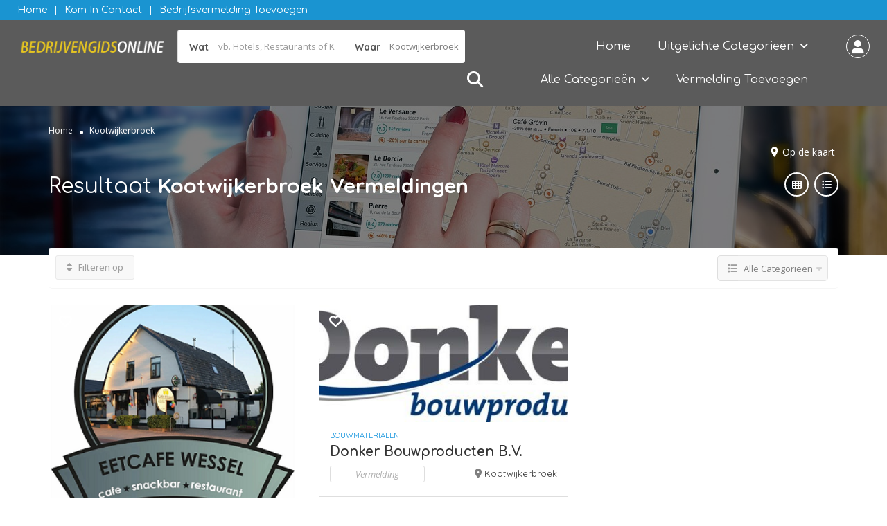

--- FILE ---
content_type: text/html; charset=UTF-8
request_url: https://bedrijvengidsonline.nl/locatie/kootwijkerbroek/
body_size: 93414
content:

<!DOCTYPE html>
<!--[if IE 7 ]>
<html class="ie7"> <![endif]-->
<!--[if IE 8 ]>
<html class="ie8"> <![endif]-->
<html lang="nl-NL">
<head>
    <meta charset="UTF-8">
    <!-- Mobile Meta -->
    <meta name="viewport" content="width=device-width, initial-scale=1">
    <meta http-equiv="Content-Type" content="text/html;charset=utf-8">
    <meta HTTP-EQUIV="CACHE-CONTROL" CONTENT="NO-CACHE"/>
	<link rel="shortcut icon" href="https://bedrijvengidsonline.nl/wp-content/themes/listingpro/assets/images/favicon.png"/>	<meta name='robots' content='index, follow, max-image-preview:large, max-snippet:-1, max-video-preview:-1' />

	<!-- This site is optimized with the Yoast SEO plugin v26.7 - https://yoast.com/wordpress/plugins/seo/ -->
	<title>Kootwijkerbroek Archieven - Bedrijvengids Online</title>
	<link rel="canonical" href="https://bedrijvengidsonline.nl/locatie/kootwijkerbroek/" />
	<meta property="og:locale" content="nl_NL" />
	<meta property="og:type" content="article" />
	<meta property="og:title" content="Kootwijkerbroek Archieven - Bedrijvengids Online" />
	<meta property="og:url" content="https://bedrijvengidsonline.nl/locatie/kootwijkerbroek/" />
	<meta property="og:site_name" content="Bedrijvengids Online" />
	<meta name="twitter:card" content="summary_large_image" />
	<script type="application/ld+json" class="yoast-schema-graph">{"@context":"https://schema.org","@graph":[{"@type":"CollectionPage","@id":"https://bedrijvengidsonline.nl/locatie/kootwijkerbroek/","url":"https://bedrijvengidsonline.nl/locatie/kootwijkerbroek/","name":"Kootwijkerbroek Archieven - Bedrijvengids Online","isPartOf":{"@id":"https://bedrijvengidsonline.nl/#website"},"primaryImageOfPage":{"@id":"https://bedrijvengidsonline.nl/locatie/kootwijkerbroek/#primaryimage"},"image":{"@id":"https://bedrijvengidsonline.nl/locatie/kootwijkerbroek/#primaryimage"},"thumbnailUrl":"https://bedrijvengidsonline.nl/wp-content/uploads/2025/11/logo-Eetcafe-Wessel.png","breadcrumb":{"@id":"https://bedrijvengidsonline.nl/locatie/kootwijkerbroek/#breadcrumb"},"inLanguage":"nl-NL"},{"@type":"ImageObject","inLanguage":"nl-NL","@id":"https://bedrijvengidsonline.nl/locatie/kootwijkerbroek/#primaryimage","url":"https://bedrijvengidsonline.nl/wp-content/uploads/2025/11/logo-Eetcafe-Wessel.png","contentUrl":"https://bedrijvengidsonline.nl/wp-content/uploads/2025/11/logo-Eetcafe-Wessel.png","width":301,"height":277},{"@type":"BreadcrumbList","@id":"https://bedrijvengidsonline.nl/locatie/kootwijkerbroek/#breadcrumb","itemListElement":[{"@type":"ListItem","position":1,"name":"Home","item":"https://bedrijvengidsonline.nl/"},{"@type":"ListItem","position":2,"name":"Kootwijkerbroek"}]},{"@type":"WebSite","@id":"https://bedrijvengidsonline.nl/#website","url":"https://bedrijvengidsonline.nl/","name":"Bedrijvengids Online","description":"Vind alle bedrijven","publisher":{"@id":"https://bedrijvengidsonline.nl/#organization"},"potentialAction":[{"@type":"SearchAction","target":{"@type":"EntryPoint","urlTemplate":"https://bedrijvengidsonline.nl/?s={search_term_string}"},"query-input":{"@type":"PropertyValueSpecification","valueRequired":true,"valueName":"search_term_string"}}],"inLanguage":"nl-NL"},{"@type":"Organization","@id":"https://bedrijvengidsonline.nl/#organization","name":"Bedrijvengids Online","url":"https://bedrijvengidsonline.nl/","logo":{"@type":"ImageObject","inLanguage":"nl-NL","@id":"https://bedrijvengidsonline.nl/#/schema/logo/image/","url":"https://bedrijvengidsonline.nl/wp-content/uploads/2023/06/bgnlineo-logo-1.png","contentUrl":"https://bedrijvengidsonline.nl/wp-content/uploads/2023/06/bgnlineo-logo-1.png","width":234,"height":38,"caption":"Bedrijvengids Online"},"image":{"@id":"https://bedrijvengidsonline.nl/#/schema/logo/image/"}}]}</script>
	<!-- / Yoast SEO plugin. -->


<link rel='dns-prefetch' href='//maps.googleapis.com' />
<link rel='dns-prefetch' href='//html5shim.googlecode.com' />
<link rel='dns-prefetch' href='//fonts.googleapis.com' />
<link rel='preconnect' href='https://fonts.gstatic.com' crossorigin />
<link rel="alternate" type="application/rss+xml" title="Bedrijvengids Online &raquo; feed" href="https://bedrijvengidsonline.nl/feed/" />
<link rel="alternate" type="application/rss+xml" title="Bedrijvengids Online &raquo; reacties feed" href="https://bedrijvengidsonline.nl/comments/feed/" />
<link rel="alternate" type="application/rss+xml" title="Bedrijvengids Online &raquo; Kootwijkerbroek Location feed" href="https://bedrijvengidsonline.nl/locatie/kootwijkerbroek/feed/" />
<style id='wp-img-auto-sizes-contain-inline-css' type='text/css'>
img:is([sizes=auto i],[sizes^="auto," i]){contain-intrinsic-size:3000px 1500px}
/*# sourceURL=wp-img-auto-sizes-contain-inline-css */
</style>
<style id='wp-emoji-styles-inline-css' type='text/css'>

	img.wp-smiley, img.emoji {
		display: inline !important;
		border: none !important;
		box-shadow: none !important;
		height: 1em !important;
		width: 1em !important;
		margin: 0 0.07em !important;
		vertical-align: -0.1em !important;
		background: none !important;
		padding: 0 !important;
	}
/*# sourceURL=wp-emoji-styles-inline-css */
</style>
<style id='wp-block-library-inline-css' type='text/css'>
:root{--wp-block-synced-color:#7a00df;--wp-block-synced-color--rgb:122,0,223;--wp-bound-block-color:var(--wp-block-synced-color);--wp-editor-canvas-background:#ddd;--wp-admin-theme-color:#007cba;--wp-admin-theme-color--rgb:0,124,186;--wp-admin-theme-color-darker-10:#006ba1;--wp-admin-theme-color-darker-10--rgb:0,107,160.5;--wp-admin-theme-color-darker-20:#005a87;--wp-admin-theme-color-darker-20--rgb:0,90,135;--wp-admin-border-width-focus:2px}@media (min-resolution:192dpi){:root{--wp-admin-border-width-focus:1.5px}}.wp-element-button{cursor:pointer}:root .has-very-light-gray-background-color{background-color:#eee}:root .has-very-dark-gray-background-color{background-color:#313131}:root .has-very-light-gray-color{color:#eee}:root .has-very-dark-gray-color{color:#313131}:root .has-vivid-green-cyan-to-vivid-cyan-blue-gradient-background{background:linear-gradient(135deg,#00d084,#0693e3)}:root .has-purple-crush-gradient-background{background:linear-gradient(135deg,#34e2e4,#4721fb 50%,#ab1dfe)}:root .has-hazy-dawn-gradient-background{background:linear-gradient(135deg,#faaca8,#dad0ec)}:root .has-subdued-olive-gradient-background{background:linear-gradient(135deg,#fafae1,#67a671)}:root .has-atomic-cream-gradient-background{background:linear-gradient(135deg,#fdd79a,#004a59)}:root .has-nightshade-gradient-background{background:linear-gradient(135deg,#330968,#31cdcf)}:root .has-midnight-gradient-background{background:linear-gradient(135deg,#020381,#2874fc)}:root{--wp--preset--font-size--normal:16px;--wp--preset--font-size--huge:42px}.has-regular-font-size{font-size:1em}.has-larger-font-size{font-size:2.625em}.has-normal-font-size{font-size:var(--wp--preset--font-size--normal)}.has-huge-font-size{font-size:var(--wp--preset--font-size--huge)}.has-text-align-center{text-align:center}.has-text-align-left{text-align:left}.has-text-align-right{text-align:right}.has-fit-text{white-space:nowrap!important}#end-resizable-editor-section{display:none}.aligncenter{clear:both}.items-justified-left{justify-content:flex-start}.items-justified-center{justify-content:center}.items-justified-right{justify-content:flex-end}.items-justified-space-between{justify-content:space-between}.screen-reader-text{border:0;clip-path:inset(50%);height:1px;margin:-1px;overflow:hidden;padding:0;position:absolute;width:1px;word-wrap:normal!important}.screen-reader-text:focus{background-color:#ddd;clip-path:none;color:#444;display:block;font-size:1em;height:auto;left:5px;line-height:normal;padding:15px 23px 14px;text-decoration:none;top:5px;width:auto;z-index:100000}html :where(.has-border-color){border-style:solid}html :where([style*=border-top-color]){border-top-style:solid}html :where([style*=border-right-color]){border-right-style:solid}html :where([style*=border-bottom-color]){border-bottom-style:solid}html :where([style*=border-left-color]){border-left-style:solid}html :where([style*=border-width]){border-style:solid}html :where([style*=border-top-width]){border-top-style:solid}html :where([style*=border-right-width]){border-right-style:solid}html :where([style*=border-bottom-width]){border-bottom-style:solid}html :where([style*=border-left-width]){border-left-style:solid}html :where(img[class*=wp-image-]){height:auto;max-width:100%}:where(figure){margin:0 0 1em}html :where(.is-position-sticky){--wp-admin--admin-bar--position-offset:var(--wp-admin--admin-bar--height,0px)}@media screen and (max-width:600px){html :where(.is-position-sticky){--wp-admin--admin-bar--position-offset:0px}}

/*# sourceURL=wp-block-library-inline-css */
</style><style id='global-styles-inline-css' type='text/css'>
:root{--wp--preset--aspect-ratio--square: 1;--wp--preset--aspect-ratio--4-3: 4/3;--wp--preset--aspect-ratio--3-4: 3/4;--wp--preset--aspect-ratio--3-2: 3/2;--wp--preset--aspect-ratio--2-3: 2/3;--wp--preset--aspect-ratio--16-9: 16/9;--wp--preset--aspect-ratio--9-16: 9/16;--wp--preset--color--black: #000000;--wp--preset--color--cyan-bluish-gray: #abb8c3;--wp--preset--color--white: #ffffff;--wp--preset--color--pale-pink: #f78da7;--wp--preset--color--vivid-red: #cf2e2e;--wp--preset--color--luminous-vivid-orange: #ff6900;--wp--preset--color--luminous-vivid-amber: #fcb900;--wp--preset--color--light-green-cyan: #7bdcb5;--wp--preset--color--vivid-green-cyan: #00d084;--wp--preset--color--pale-cyan-blue: #8ed1fc;--wp--preset--color--vivid-cyan-blue: #0693e3;--wp--preset--color--vivid-purple: #9b51e0;--wp--preset--gradient--vivid-cyan-blue-to-vivid-purple: linear-gradient(135deg,rgb(6,147,227) 0%,rgb(155,81,224) 100%);--wp--preset--gradient--light-green-cyan-to-vivid-green-cyan: linear-gradient(135deg,rgb(122,220,180) 0%,rgb(0,208,130) 100%);--wp--preset--gradient--luminous-vivid-amber-to-luminous-vivid-orange: linear-gradient(135deg,rgb(252,185,0) 0%,rgb(255,105,0) 100%);--wp--preset--gradient--luminous-vivid-orange-to-vivid-red: linear-gradient(135deg,rgb(255,105,0) 0%,rgb(207,46,46) 100%);--wp--preset--gradient--very-light-gray-to-cyan-bluish-gray: linear-gradient(135deg,rgb(238,238,238) 0%,rgb(169,184,195) 100%);--wp--preset--gradient--cool-to-warm-spectrum: linear-gradient(135deg,rgb(74,234,220) 0%,rgb(151,120,209) 20%,rgb(207,42,186) 40%,rgb(238,44,130) 60%,rgb(251,105,98) 80%,rgb(254,248,76) 100%);--wp--preset--gradient--blush-light-purple: linear-gradient(135deg,rgb(255,206,236) 0%,rgb(152,150,240) 100%);--wp--preset--gradient--blush-bordeaux: linear-gradient(135deg,rgb(254,205,165) 0%,rgb(254,45,45) 50%,rgb(107,0,62) 100%);--wp--preset--gradient--luminous-dusk: linear-gradient(135deg,rgb(255,203,112) 0%,rgb(199,81,192) 50%,rgb(65,88,208) 100%);--wp--preset--gradient--pale-ocean: linear-gradient(135deg,rgb(255,245,203) 0%,rgb(182,227,212) 50%,rgb(51,167,181) 100%);--wp--preset--gradient--electric-grass: linear-gradient(135deg,rgb(202,248,128) 0%,rgb(113,206,126) 100%);--wp--preset--gradient--midnight: linear-gradient(135deg,rgb(2,3,129) 0%,rgb(40,116,252) 100%);--wp--preset--font-size--small: 13px;--wp--preset--font-size--medium: 20px;--wp--preset--font-size--large: 36px;--wp--preset--font-size--x-large: 42px;--wp--preset--spacing--20: 0.44rem;--wp--preset--spacing--30: 0.67rem;--wp--preset--spacing--40: 1rem;--wp--preset--spacing--50: 1.5rem;--wp--preset--spacing--60: 2.25rem;--wp--preset--spacing--70: 3.38rem;--wp--preset--spacing--80: 5.06rem;--wp--preset--shadow--natural: 6px 6px 9px rgba(0, 0, 0, 0.2);--wp--preset--shadow--deep: 12px 12px 50px rgba(0, 0, 0, 0.4);--wp--preset--shadow--sharp: 6px 6px 0px rgba(0, 0, 0, 0.2);--wp--preset--shadow--outlined: 6px 6px 0px -3px rgb(255, 255, 255), 6px 6px rgb(0, 0, 0);--wp--preset--shadow--crisp: 6px 6px 0px rgb(0, 0, 0);}:where(.is-layout-flex){gap: 0.5em;}:where(.is-layout-grid){gap: 0.5em;}body .is-layout-flex{display: flex;}.is-layout-flex{flex-wrap: wrap;align-items: center;}.is-layout-flex > :is(*, div){margin: 0;}body .is-layout-grid{display: grid;}.is-layout-grid > :is(*, div){margin: 0;}:where(.wp-block-columns.is-layout-flex){gap: 2em;}:where(.wp-block-columns.is-layout-grid){gap: 2em;}:where(.wp-block-post-template.is-layout-flex){gap: 1.25em;}:where(.wp-block-post-template.is-layout-grid){gap: 1.25em;}.has-black-color{color: var(--wp--preset--color--black) !important;}.has-cyan-bluish-gray-color{color: var(--wp--preset--color--cyan-bluish-gray) !important;}.has-white-color{color: var(--wp--preset--color--white) !important;}.has-pale-pink-color{color: var(--wp--preset--color--pale-pink) !important;}.has-vivid-red-color{color: var(--wp--preset--color--vivid-red) !important;}.has-luminous-vivid-orange-color{color: var(--wp--preset--color--luminous-vivid-orange) !important;}.has-luminous-vivid-amber-color{color: var(--wp--preset--color--luminous-vivid-amber) !important;}.has-light-green-cyan-color{color: var(--wp--preset--color--light-green-cyan) !important;}.has-vivid-green-cyan-color{color: var(--wp--preset--color--vivid-green-cyan) !important;}.has-pale-cyan-blue-color{color: var(--wp--preset--color--pale-cyan-blue) !important;}.has-vivid-cyan-blue-color{color: var(--wp--preset--color--vivid-cyan-blue) !important;}.has-vivid-purple-color{color: var(--wp--preset--color--vivid-purple) !important;}.has-black-background-color{background-color: var(--wp--preset--color--black) !important;}.has-cyan-bluish-gray-background-color{background-color: var(--wp--preset--color--cyan-bluish-gray) !important;}.has-white-background-color{background-color: var(--wp--preset--color--white) !important;}.has-pale-pink-background-color{background-color: var(--wp--preset--color--pale-pink) !important;}.has-vivid-red-background-color{background-color: var(--wp--preset--color--vivid-red) !important;}.has-luminous-vivid-orange-background-color{background-color: var(--wp--preset--color--luminous-vivid-orange) !important;}.has-luminous-vivid-amber-background-color{background-color: var(--wp--preset--color--luminous-vivid-amber) !important;}.has-light-green-cyan-background-color{background-color: var(--wp--preset--color--light-green-cyan) !important;}.has-vivid-green-cyan-background-color{background-color: var(--wp--preset--color--vivid-green-cyan) !important;}.has-pale-cyan-blue-background-color{background-color: var(--wp--preset--color--pale-cyan-blue) !important;}.has-vivid-cyan-blue-background-color{background-color: var(--wp--preset--color--vivid-cyan-blue) !important;}.has-vivid-purple-background-color{background-color: var(--wp--preset--color--vivid-purple) !important;}.has-black-border-color{border-color: var(--wp--preset--color--black) !important;}.has-cyan-bluish-gray-border-color{border-color: var(--wp--preset--color--cyan-bluish-gray) !important;}.has-white-border-color{border-color: var(--wp--preset--color--white) !important;}.has-pale-pink-border-color{border-color: var(--wp--preset--color--pale-pink) !important;}.has-vivid-red-border-color{border-color: var(--wp--preset--color--vivid-red) !important;}.has-luminous-vivid-orange-border-color{border-color: var(--wp--preset--color--luminous-vivid-orange) !important;}.has-luminous-vivid-amber-border-color{border-color: var(--wp--preset--color--luminous-vivid-amber) !important;}.has-light-green-cyan-border-color{border-color: var(--wp--preset--color--light-green-cyan) !important;}.has-vivid-green-cyan-border-color{border-color: var(--wp--preset--color--vivid-green-cyan) !important;}.has-pale-cyan-blue-border-color{border-color: var(--wp--preset--color--pale-cyan-blue) !important;}.has-vivid-cyan-blue-border-color{border-color: var(--wp--preset--color--vivid-cyan-blue) !important;}.has-vivid-purple-border-color{border-color: var(--wp--preset--color--vivid-purple) !important;}.has-vivid-cyan-blue-to-vivid-purple-gradient-background{background: var(--wp--preset--gradient--vivid-cyan-blue-to-vivid-purple) !important;}.has-light-green-cyan-to-vivid-green-cyan-gradient-background{background: var(--wp--preset--gradient--light-green-cyan-to-vivid-green-cyan) !important;}.has-luminous-vivid-amber-to-luminous-vivid-orange-gradient-background{background: var(--wp--preset--gradient--luminous-vivid-amber-to-luminous-vivid-orange) !important;}.has-luminous-vivid-orange-to-vivid-red-gradient-background{background: var(--wp--preset--gradient--luminous-vivid-orange-to-vivid-red) !important;}.has-very-light-gray-to-cyan-bluish-gray-gradient-background{background: var(--wp--preset--gradient--very-light-gray-to-cyan-bluish-gray) !important;}.has-cool-to-warm-spectrum-gradient-background{background: var(--wp--preset--gradient--cool-to-warm-spectrum) !important;}.has-blush-light-purple-gradient-background{background: var(--wp--preset--gradient--blush-light-purple) !important;}.has-blush-bordeaux-gradient-background{background: var(--wp--preset--gradient--blush-bordeaux) !important;}.has-luminous-dusk-gradient-background{background: var(--wp--preset--gradient--luminous-dusk) !important;}.has-pale-ocean-gradient-background{background: var(--wp--preset--gradient--pale-ocean) !important;}.has-electric-grass-gradient-background{background: var(--wp--preset--gradient--electric-grass) !important;}.has-midnight-gradient-background{background: var(--wp--preset--gradient--midnight) !important;}.has-small-font-size{font-size: var(--wp--preset--font-size--small) !important;}.has-medium-font-size{font-size: var(--wp--preset--font-size--medium) !important;}.has-large-font-size{font-size: var(--wp--preset--font-size--large) !important;}.has-x-large-font-size{font-size: var(--wp--preset--font-size--x-large) !important;}
/*# sourceURL=global-styles-inline-css */
</style>

<style id='classic-theme-styles-inline-css' type='text/css'>
/*! This file is auto-generated */
.wp-block-button__link{color:#fff;background-color:#32373c;border-radius:9999px;box-shadow:none;text-decoration:none;padding:calc(.667em + 2px) calc(1.333em + 2px);font-size:1.125em}.wp-block-file__button{background:#32373c;color:#fff;text-decoration:none}
/*# sourceURL=/wp-includes/css/classic-themes.min.css */
</style>
<link rel='stylesheet' id='listingpr-parent-style-css' href='https://bedrijvengidsonline.nl/wp-content/themes/listingpro/style.css?ver=6.9' type='text/css' media='all' />
<link rel='stylesheet' id='bootstrap-css' href='https://bedrijvengidsonline.nl/wp-content/themes/listingpro/assets/lib/bootstrap/css/bootstrap.min.css?ver=6.9' type='text/css' media='all' />
<link rel='stylesheet' id='Magnific-Popup-css' href='https://bedrijvengidsonline.nl/wp-content/themes/listingpro/assets/lib/Magnific-Popup-master/magnific-popup.css?ver=6.9' type='text/css' media='all' />
<link rel='stylesheet' id='popup-component-css' href='https://bedrijvengidsonline.nl/wp-content/themes/listingpro/assets/lib/popup/css/component.css?ver=6.9' type='text/css' media='all' />
<link rel='stylesheet' id='Font-awesome-css' href='https://bedrijvengidsonline.nl/wp-content/themes/listingpro/assets/lib/font-awesome/css/font-awesome.min.css?ver=6.9' type='text/css' media='all' />
<link rel='stylesheet' id='Mmenu-css' href='https://bedrijvengidsonline.nl/wp-content/themes/listingpro/assets/lib/jquerym.menu/css/jquery.mmenu.all.css?ver=6.9' type='text/css' media='all' />
<link rel='stylesheet' id='MapBox-css' href='https://bedrijvengidsonline.nl/wp-content/themes/listingpro/assets/css/mapbox.css?ver=6.9' type='text/css' media='all' />
<link rel='stylesheet' id='Chosen-css' href='https://bedrijvengidsonline.nl/wp-content/themes/listingpro/assets/lib/chosen/chosen.css?ver=6.9' type='text/css' media='all' />
<link rel='stylesheet' id='bootstrap-datetimepicker-css-css' href='https://bedrijvengidsonline.nl/wp-content/themes/listingpro/assets/css/bootstrap-datetimepicker.min.css?ver=6.9' type='text/css' media='all' />
<link rel='stylesheet' id='Slick-css-css' href='https://bedrijvengidsonline.nl/wp-content/themes/listingpro/assets/lib/slick/slick.css?ver=6.9' type='text/css' media='all' />
<link rel='stylesheet' id='Slick-theme-css' href='https://bedrijvengidsonline.nl/wp-content/themes/listingpro/assets/lib/slick/slick-theme.css?ver=6.9' type='text/css' media='all' />
<link rel='stylesheet' id='css-prettyphoto-css' href='https://bedrijvengidsonline.nl/wp-content/themes/listingpro/assets/css/prettyphoto.css?ver=6.9' type='text/css' media='all' />
<link rel='stylesheet' id='jquery-ui-css' href='https://bedrijvengidsonline.nl/wp-content/themes/listingpro/assets/css/jquery-ui.css?ver=6.9' type='text/css' media='all' />
<link rel='stylesheet' id='icon8-css' href='https://bedrijvengidsonline.nl/wp-content/themes/listingpro/assets/lib/icon8/styles.min.css?ver=6.9' type='text/css' media='all' />
<link rel='stylesheet' id='Color-css' href='https://bedrijvengidsonline.nl/wp-content/themes/listingpro/assets/css/colors.css?ver=6.9' type='text/css' media='all' />
<link rel='stylesheet' id='custom-font-css' href='https://bedrijvengidsonline.nl/wp-content/themes/listingpro/assets/css/font.css?ver=6.9' type='text/css' media='all' />
<link rel='stylesheet' id='fontawesome-all-css' href='https://bedrijvengidsonline.nl/wp-content/themes/listingpro/assets/lib/fontawesome/css/all.css?ver=6.9' type='text/css' media='all' />
<link rel='stylesheet' id='Main-css' href='https://bedrijvengidsonline.nl/wp-content/themes/listingpro/assets/css/main.css?ver=6.9' type='text/css' media='all' />
<link rel='stylesheet' id='Responsive-css' href='https://bedrijvengidsonline.nl/wp-content/themes/listingpro/assets/css/responsive.css?ver=6.9' type='text/css' media='all' />
<link rel='stylesheet' id='select2-css' href='https://bedrijvengidsonline.nl/wp-content/themes/listingpro/assets/css/select2.css?ver=6.9' type='text/css' media='all' />
<link rel='stylesheet' id='dynamiclocation-css' href='https://bedrijvengidsonline.nl/wp-content/themes/listingpro/assets/css/city-autocomplete.css?ver=6.9' type='text/css' media='all' />
<link rel='stylesheet' id='lp-body-overlay-css' href='https://bedrijvengidsonline.nl/wp-content/themes/listingpro/assets/css/common.loading.css?ver=6.9' type='text/css' media='all' />
<link rel='stylesheet' id='bootstrapslider-css' href='https://bedrijvengidsonline.nl/wp-content/themes/listingpro/assets/lib/bootstrap/css/bootstrap-slider.css?ver=6.9' type='text/css' media='all' />
<link rel='stylesheet' id='mourisjs-css' href='https://bedrijvengidsonline.nl/wp-content/themes/listingpro/assets/css/morris.css?ver=6.9' type='text/css' media='all' />
<link rel='stylesheet' id='listingpro-css' href='https://bedrijvengidsonline.nl/wp-content/themes/listingpro-child/style.css?ver=6.9' type='text/css' media='all' />
<link rel='stylesheet' id='font-rock-salt-css' href='https://fonts.googleapis.com/css?family=Rock+Salt&#038;ver=6.9' type='text/css' media='all' />
<link rel='stylesheet' id='font-quicksand-css' href='https://fonts.googleapis.com/css?family=Quicksand&#038;ver=6.9' type='text/css' media='all' />
<link rel='stylesheet' id='version2-countdown-css' href='https://bedrijvengidsonline.nl/wp-content/themes/listingpro/assets/lib/countdown/flipclock.css?ver=6.9' type='text/css' media='all' />
<link rel='stylesheet' id='version2-styles-css' href='https://bedrijvengidsonline.nl/wp-content/themes/listingpro/assets/css/main-new.css?ver=6.9' type='text/css' media='all' />
<link rel='stylesheet' id='version2-colors-css' href='https://bedrijvengidsonline.nl/wp-content/themes/listingpro/assets/css/colors-new.css?ver=6.9' type='text/css' media='all' />
<link rel='stylesheet' id='LP_dynamic_php_css-css' href='https://bedrijvengidsonline.nl/wp-content/themes/listingpro/assets/css/dynamic-css.css?ver=6.9' type='text/css' media='all' />
<link rel="preload" as="style" href="https://fonts.googleapis.com/css?family=Quicksand:300,400,500,600,700%7CComfortaa:300,400,500,600,700%7COpen%20Sans:300,400,500,600,700,800,300italic,400italic,500italic,600italic,700italic,800italic&#038;display=swap&#038;ver=1742399234" /><link rel="stylesheet" href="https://fonts.googleapis.com/css?family=Quicksand:300,400,500,600,700%7CComfortaa:300,400,500,600,700%7COpen%20Sans:300,400,500,600,700,800,300italic,400italic,500italic,600italic,700italic,800italic&#038;display=swap&#038;ver=1742399234" media="print" onload="this.media='all'"><noscript><link rel="stylesheet" href="https://fonts.googleapis.com/css?family=Quicksand:300,400,500,600,700%7CComfortaa:300,400,500,600,700%7COpen%20Sans:300,400,500,600,700,800,300italic,400italic,500italic,600italic,700italic,800italic&#038;display=swap&#038;ver=1742399234" /></noscript><script type="text/javascript">
            window._nslDOMReady = (function () {
                const executedCallbacks = new Set();
            
                return function (callback) {
                    /**
                    * Third parties might dispatch DOMContentLoaded events, so we need to ensure that we only run our callback once!
                    */
                    if (executedCallbacks.has(callback)) return;
            
                    const wrappedCallback = function () {
                        if (executedCallbacks.has(callback)) return;
                        executedCallbacks.add(callback);
                        callback();
                    };
            
                    if (document.readyState === "complete" || document.readyState === "interactive") {
                        wrappedCallback();
                    } else {
                        document.addEventListener("DOMContentLoaded", wrappedCallback);
                    }
                };
            })();
        </script><script type="text/javascript" src="https://bedrijvengidsonline.nl/wp-includes/js/jquery/jquery.min.js?ver=3.7.1" id="jquery-core-js"></script>
<script type="text/javascript" src="https://bedrijvengidsonline.nl/wp-includes/js/jquery/jquery-migrate.min.js?ver=3.4.1" id="jquery-migrate-js"></script>
<script type="text/javascript" id="ajax-login-script-js-extra">
/* <![CDATA[ */
var ajax_login_object = {"ajaxurl":"https://bedrijvengidsonline.nl/wp-admin/admin-ajax.php","redirecturl":"https://bedrijvengidsonline.nl/locatie/kootwijkerbroek/","loadingmessage":"\u003Cspan class=\"alert alert-info\"\u003EPlease wait...\u003Ci class=\"fa fa-spinner fa-spin\"\u003E\u003C/i\u003E\u003C/span\u003E"};
//# sourceURL=ajax-login-script-js-extra
/* ]]> */
</script>
<script type="text/javascript" src="https://bedrijvengidsonline.nl/wp-content/themes/listingpro/assets/js/login.js?ver=6.9" id="ajax-login-script-js"></script>
<script type="text/javascript" id="search-ajax-script-js-extra">
/* <![CDATA[ */
var ajax_search_term_object = {"ajaxurl":"https://bedrijvengidsonline.nl/wp-admin/admin-ajax.php","noresult":"Meest recente ","listing":"Vermeldingen","resultfor":"Resultaat"};
//# sourceURL=search-ajax-script-js-extra
/* ]]> */
</script>
<script type="text/javascript" src="https://bedrijvengidsonline.nl/wp-content/themes/listingpro/assets/js/search-ajax.js?ver=6.9" id="search-ajax-script-js"></script>
<script type="text/javascript" id="ajax-single-ajax-js-extra">
/* <![CDATA[ */
var single_ajax_object = {"ajaxurl":"https://bedrijvengidsonline.nl/wp-admin/admin-ajax.php"};
//# sourceURL=ajax-single-ajax-js-extra
/* ]]> */
</script>
<script type="text/javascript" src="https://bedrijvengidsonline.nl/wp-content/themes/listingpro/assets/js/single-ajax.js?ver=6.9" id="ajax-single-ajax-js"></script>
<script type="text/javascript" id="ajax-approvereview-script-js-extra">
/* <![CDATA[ */
var ajax_approvereview_object = {"ajaxurl":"https://bedrijvengidsonline.nl/wp-admin/admin-ajax.php"};
//# sourceURL=ajax-approvereview-script-js-extra
/* ]]> */
</script>
<script type="text/javascript" src="https://bedrijvengidsonline.nl/wp-content/themes/listingpro/assets/js/approve-review.js?ver=6.9" id="ajax-approvereview-script-js"></script>
<script type="text/javascript" id="listingpro_home_map-js-extra">
/* <![CDATA[ */
var listingpro_home_map_object = {"ajaxurl":"https://bedrijvengidsonline.nl/wp-admin/admin-ajax.php"};
//# sourceURL=listingpro_home_map-js-extra
/* ]]> */
</script>
<script type="text/javascript" src="https://bedrijvengidsonline.nl/wp-content/themes/listingpro/assets/js/home-map.js?ver=6.9" id="listingpro_home_map-js"></script>
<script type="text/javascript" id="ajax-needlogin-ajax-js-extra">
/* <![CDATA[ */
var needlogin_object = {"ajaxurl":"https://bedrijvengidsonline.nl/wp-admin/admin-ajax.php"};
//# sourceURL=ajax-needlogin-ajax-js-extra
/* ]]> */
</script>
<script type="text/javascript" src="https://bedrijvengidsonline.nl/wp-content/themes/listingpro/assets/js/needlogin-ajax.js?ver=6.9" id="ajax-needlogin-ajax-js"></script>
<script type="text/javascript" src="https://bedrijvengidsonline.nl/wp-content/themes/listingpro/assets/js/checkout.js?ver=6.9" id="stripejs-js"></script>
<script type="text/javascript" src="https://bedrijvengidsonline.nl/wp-content/plugins/listingpro-plugin/assets/js/main.js?ver=6.9" id="main-js"></script>
<script type="text/javascript" id="review-submit-ajax-js-extra">
/* <![CDATA[ */
var ajax_review_object = {"ajaxurl":"https://bedrijvengidsonline.nl/wp-admin/admin-ajax.php"};
//# sourceURL=review-submit-ajax-js-extra
/* ]]> */
</script>
<script type="text/javascript" src="https://bedrijvengidsonline.nl/wp-content/themes/listingpro/assets/js/review-submit.js?ver=6.9" id="review-submit-ajax-js"></script>
<script type="text/javascript" src="https://maps.googleapis.com/maps/api/js?key=AIzaSyDQIbsz2wFeL42Dp9KaL4o4cJKJu4r8Tvg&amp;libraries=places&amp;ver=6.9" id="mapsjs-js"></script>
<script type="text/javascript" src="https://bedrijvengidsonline.nl/wp-content/themes/listingpro/assets/js/raphael-min.js?ver=6.9" id="raphelmin-js"></script>
<script type="text/javascript" src="https://bedrijvengidsonline.nl/wp-content/themes/listingpro/assets/js/morris.js?ver=6.9" id="morisjs-js"></script>
<script type="text/javascript" id="ajax-term-script-js-extra">
/* <![CDATA[ */
var ajax_term_object = {"ajaxurl":"https://bedrijvengidsonline.nl/wp-admin/admin-ajax.php"};
//# sourceURL=ajax-term-script-js-extra
/* ]]> */
</script>
<script type="text/javascript" src="https://bedrijvengidsonline.nl/wp-content/plugins/listingpro-plugin/assets/js/child-term.js?ver=6.9" id="ajax-term-script-js"></script>
<script></script><link rel="https://api.w.org/" href="https://bedrijvengidsonline.nl/wp-json/" /><link rel="alternate" title="JSON" type="application/json" href="https://bedrijvengidsonline.nl/wp-json/wp/v2/location/596" /><link rel="EditURI" type="application/rsd+xml" title="RSD" href="https://bedrijvengidsonline.nl/xmlrpc.php?rsd" />
<meta name="generator" content="WordPress 6.9" />
<meta name="generator" content="Redux 4.5.10" /><meta name="generator" content="Powered by WPBakery Page Builder - drag and drop page builder for WordPress."/>
<script type="text/javascript">
                jQuery(document).ready(function(){

}); 
         </script><style id="listingpro_options-dynamic-css" title="dynamic-css" class="redux-options-output">.menu-item a{font-family:Comfortaa;font-weight:normal;font-style:normal;}</style><noscript><style> .wpb_animate_when_almost_visible { opacity: 1; }</style></noscript>    <script type="text/javascript">
        jQuery(document).ready(function () {
            jQuery('select.form-control').removeClass('form-control').addClass('custom-form-control');
        })
    </script>
    <style type="text/css">
        .custom-form-control {
            width: 100%;
            padding: 10px;
            line-height: 24px;
            -webkit-appearance: textfield;
        }
    </style>
</head>
<body class="archive tax-location term-kootwijkerbroek term-596 wp-theme-listingpro wp-child-theme-listingpro-child listing-skeleton-view-grid_view_v2 wpb-js-composer js-comp-ver-8.4.1 vc_responsive" data-submitlink="https://bedrijvengidsonline.nl/submit-listing/" data-sliderstyle="style1" data-defaultmaplat="52.387935786972385" data-defaultmaplot="4.636525559259438" data-lpsearchmode="keyword" data-maplistingby="all" >
<input type="hidden" id="lpNonce" name="lpNonce" value="02f0cff4f9" /><input type="hidden" name="_wp_http_referer" value="/locatie/kootwijkerbroek/" /><input type="hidden" id="start_of_weekk" value="1">

<div id="page"  data-detail-page-style="lp_detail_page_styles3" data-lpattern="no_region" data-sitelogo="https://bedrijvengidsonline.nl/wp-content/uploads/2023/06/bgnlineo-logo.png" data-site-url="https://bedrijvengidsonline.nl/" data-ipapi="ip_api" data-lpcurrentloconhome="1" data-mtoken="0" data-mtype="openstreet" data-mstyle="1"  class="clearfix lp_detail_page_styles3">

    <!--===========================header-views========================-->
	


<div class="lp-header pos-relative header-inner-page-wrap 0">
    <div class="header-container  1   lp-headerfour-height" style="">
                    <header class="lp-header style-v2">

    <div class="lp-top-bar">    <div class="container-fluid">        <div class="row">            <div class="col-md-6 col-xs-12">                <div class="lp-top-bar-menu">                    <ul id="menu-top" class="lp-topbar-menu"><li id="menu-item-48" class="menu-item menu-item-type-post_type menu-item-object-page menu-item-home menu-item-48"><a href="https://bedrijvengidsonline.nl/">Home</a></li>
<li id="menu-item-122" class="menu-item menu-item-type-custom menu-item-object-custom menu-item-122"><a href="#">|</a></li>
<li id="menu-item-2166" class="menu-item menu-item-type-post_type menu-item-object-page menu-item-2166"><a href="https://bedrijvengidsonline.nl/contact/">Kom in contact</a></li>
<li id="menu-item-2102" class="menu-item menu-item-type-custom menu-item-object-custom menu-item-2102"><a href="#">|</a></li>
<li id="menu-item-2160" class="menu-item menu-item-type-post_type menu-item-object-page menu-item-2160"><a href="https://bedrijvengidsonline.nl/bedrijfsvermelding-toevoegen/">Bedrijfsvermelding Toevoegen</a></li>
</ul>                </div>            </div>            <div class="col-md-6 col-xs-12">                <div class="lp-top-bar-social text-right">                            <ul>
                    </ul>
                    </div>            </div>            <div class="clearfix"></div>        </div>    </div></div>	<!--Mobile Menu section-->
   <div id="menu" class="menu-height-0 small-screen">
                             <a class="lpl-button md-trigger" data-modal="modal-3">Sign In</a>
                             <ul id="menu-main" class="mobile-menu"><li id="menu-item-49" class="menu-item menu-item-type-post_type menu-item-object-page menu-item-home menu-item-49"><a href="https://bedrijvengidsonline.nl/">Home</a></li>
<li id="menu-item-2100" class="menu-item menu-item-type-custom menu-item-object-custom menu-item-has-children menu-item-2100"><a href="#">Uitgelichte Categorieën</a>
<ul class="sub-menu">
	<li id="menu-item-2112" class="menu-item menu-item-type-taxonomy menu-item-object-listing-category menu-item-2112"><a href="https://bedrijvengidsonline.nl/categorie/autorijscholen/">Autorijscholen</a></li>
	<li id="menu-item-430" class="menu-item menu-item-type-post_type menu-item-object-page menu-item-430"><a href="https://bedrijvengidsonline.nl/bed-and-breakfast/">Bed and Breakfast</a></li>
	<li id="menu-item-2138" class="menu-item menu-item-type-post_type menu-item-object-page menu-item-2138"><a href="https://bedrijvengidsonline.nl/fiets-en-scooter-verhuur/">Fiets en Scooter Verhuur</a></li>
	<li id="menu-item-2113" class="menu-item menu-item-type-taxonomy menu-item-object-listing-category menu-item-2113"><a href="https://bedrijvengidsonline.nl/categorie/hotels/">Hotels</a></li>
	<li id="menu-item-2111" class="menu-item menu-item-type-taxonomy menu-item-object-listing-category menu-item-2111"><a href="https://bedrijvengidsonline.nl/categorie/restaurant/">Restaurant</a></li>
</ul>
</li>
<li id="menu-item-2109" class="menu-item menu-item-type-post_type menu-item-object-page menu-item-has-children menu-item-2109"><a href="https://bedrijvengidsonline.nl/alle-categorieen/">Alle Categorieën</a>
<ul class="sub-menu">
	<li id="menu-item-32" class="menu-item menu-item-type-taxonomy menu-item-object-listing-category menu-item-32"><a href="https://bedrijvengidsonline.nl/categorie/diensten/">Diensten</a></li>
	<li id="menu-item-30" class="menu-item menu-item-type-taxonomy menu-item-object-listing-category menu-item-30"><a href="https://bedrijvengidsonline.nl/categorie/hotels/">Hotels</a></li>
	<li id="menu-item-31" class="menu-item menu-item-type-taxonomy menu-item-object-listing-category menu-item-31"><a href="https://bedrijvengidsonline.nl/categorie/makelaardij/">Makelaardij</a></li>
	<li id="menu-item-28" class="menu-item menu-item-type-taxonomy menu-item-object-listing-category menu-item-28"><a href="https://bedrijvengidsonline.nl/categorie/restaurant/">Restaurant</a></li>
	<li id="menu-item-29" class="menu-item menu-item-type-taxonomy menu-item-object-listing-category menu-item-29"><a href="https://bedrijvengidsonline.nl/categorie/winkelen/">Winkelen</a></li>
</ul>
</li>
<li id="menu-item-2159" class="menu-item menu-item-type-post_type menu-item-object-page menu-item-2159"><a href="https://bedrijvengidsonline.nl/bedrijfsvermelding-toevoegen/">Vermelding Toevoegen</a></li>
</ul>   </div>
   <!--End Mobile Menu Section-->
    <div class="lp-header-middle fullwidth-header">
        <div class="container-fluid">
            <div class="row">
                <div class="col-md-7 col-xs-12 lp-logo-header4-sts">
                    
                    <div class="lp-header-logo">

                        <a href="https://bedrijvengidsonline.nl/">

                            <img src="https://bedrijvengidsonline.nl/wp-content/uploads/2023/06/bgnlineo-logo.png" alt="image" />
                        </a>

                    </div>
                        <input id="lp_search_loc" type="hidden" autocomplete="off" name="lp_s_loc" value="Kootwijkerbroek">
<div class="header-filter pos-relative form-group margin-bottom-0 col-md-6 ">

    <form autocomplete="off" class="form-inline top-search-form" action="https://bedrijvengidsonline.nl" method="get"
          accept-charset="UTF-8">

        
            <div class="search-form-field input-group width-49-percent margin-right-15 ">

                <div class="input-group-addon lp-border">Wat</div>

                <div class="pos-relative">

                    <div class="what-placeholder pos-relative" data-holder="">

                        <input autocomplete="off" type="text"
                               class="lp-suggested-search js-typeahead-input lp-search-input form-control ui-autocomplete-input dropdown_fields"
                               name="select" id="select" placeholder="vb. Hotels, Restaurants of Kappers"
                               value="" data-prev-value='0'
                               data-noresult="Meer resultaat voor ">

                        <i class="cross-search-q fa fa-times-circle" aria-hidden="true"></i>

                        <img class='loadinerSearch' width="100px"
                        alt="image" src="https://bedrijvengidsonline.nl/wp-content/themes/listingpro/assets/images/search-load.gif"/>

                    </div>

                    <div id="input-dropdown">

                        <ul>

                            <li class="lp-wrap-cats" data-catid="46"><span class="lp-s-cat">Aanhangwagens</span></li><li class="lp-wrap-cats" data-catid="278"><span class="lp-s-cat">Aannemers</span></li><li class="lp-wrap-cats" data-catid="928"><span class="lp-s-cat">Aanneming en Groenvoorziening</span></li><li class="lp-wrap-cats" data-catid="422"><span class="lp-s-cat">Aannemingsbedrijven</span></li><li class="lp-wrap-cats" data-catid="193"><span class="lp-s-cat">Aardappelhandel</span></li><li class="lp-wrap-cats" data-catid="49"><span class="lp-s-cat">Accountantskantoren</span></li><li class="lp-wrap-cats" data-catid="709"><span class="lp-s-cat">Administratie &amp; belastingadviseurs</span></li><li class="lp-wrap-cats" data-catid="50"><span class="lp-s-cat">Administratiekantoor</span></li><li class="lp-wrap-cats" data-catid="506"><span class="lp-s-cat">Administratiekantoren</span></li><li class="lp-wrap-cats" data-catid="803"><span class="lp-s-cat">Administraties</span></li><li class="lp-wrap-cats" data-catid="55"><span class="lp-s-cat">Adviesbureaus</span></li><li class="lp-wrap-cats" data-catid="879"><span class="lp-s-cat">Advisering en ondersteuning op het gebied van informatietechnologie</span></li><li class="lp-wrap-cats" data-catid="51"><span class="lp-s-cat">Advocaten</span></li><li class="lp-wrap-cats" data-catid="895"><span class="lp-s-cat">Advocatenkantoren</span></li><li class="lp-wrap-cats" data-catid="599"><span class="lp-s-cat">AED’s, eerste hulp en bedrijfshulpverlening</span></li><li class="lp-wrap-cats" data-catid="434"><span class="lp-s-cat">Afvalverwerkingsbedrijven</span></li><li class="lp-wrap-cats" data-catid="380"><span class="lp-s-cat">Akker- en/of tuinbouw in combinatie met het fokken en houden van dieren</span></li><li class="lp-wrap-cats" data-catid="160"><span class="lp-s-cat">Algemeen</span></li><li class="lp-wrap-cats" data-catid="542"><span class="lp-s-cat">Ambulant begeleider</span></li><li class="lp-wrap-cats" data-catid="957"><span class="lp-s-cat">Ambulante begeleiding, keuzehulpgesprekken en moeder en kind woonlocaties</span></li><li class="lp-wrap-cats" data-catid="560"><span class="lp-s-cat">Apotheken</span></li><li class="lp-wrap-cats" data-catid="565"><span class="lp-s-cat">Arbeidsontwikkelcentrum</span></li><li class="lp-wrap-cats" data-catid="535"><span class="lp-s-cat">Arbobegeleiding en re-integratie</span></li><li class="lp-wrap-cats" data-catid="840"><span class="lp-s-cat">Asielzoekerscentrum</span></li><li class="lp-wrap-cats" data-catid="182"><span class="lp-s-cat">Assurantiekantoor</span></li><li class="lp-wrap-cats" data-catid="932"><span class="lp-s-cat">Audiosystemen</span></li><li class="lp-wrap-cats" data-catid="161"><span class="lp-s-cat">Autobanden</span></li><li class="lp-wrap-cats" data-catid="206"><span class="lp-s-cat">Autobedrijven</span></li><li class="lp-wrap-cats" data-catid="162"><span class="lp-s-cat">Autokeuring</span></li><li class="lp-wrap-cats" data-catid="784"><span class="lp-s-cat">Autoleasebedrijven</span></li><li class="lp-wrap-cats" data-catid="163"><span class="lp-s-cat">Automaterialen</span></li><li class="lp-wrap-cats" data-catid="578"><span class="lp-s-cat">Automatiseringstechnologieën</span></li><li class="lp-wrap-cats" data-catid="164"><img alt="image" src="[data-uri]" /><span class="lp-s-cat">Autorijscholen</span></li><li class="lp-wrap-cats" data-catid="165"><span class="lp-s-cat">Autoschadeherstelbedrijven</span></li><li class="lp-wrap-cats" data-catid="166"><span class="lp-s-cat">Autosloperij</span></li><li class="lp-wrap-cats" data-catid="167"><img alt="image" src="[data-uri]" /><span class="lp-s-cat">Autoverhuur</span></li><li class="lp-wrap-cats" data-catid="764"><span class="lp-s-cat">Autowasstraten</span></li><li class="lp-wrap-cats" data-catid="757"><span class="lp-s-cat">Badkamers &amp; Sanitair</span></li><li class="lp-wrap-cats" data-catid="57"><span class="lp-s-cat">Bakkerij</span></li><li class="lp-wrap-cats" data-catid="691"><span class="lp-s-cat">Bakkerijartikelen</span></li><li class="lp-wrap-cats" data-catid="512"><span class="lp-s-cat">Bakkerijen</span></li><li class="lp-wrap-cats" data-catid="358"><span class="lp-s-cat">Bandenservicebedrijven</span></li><li class="lp-wrap-cats" data-catid="387"><span class="lp-s-cat">Basisscholen</span></li><li class="lp-wrap-cats" data-catid="59"><span class="lp-s-cat">Basisschool</span></li><li class="lp-wrap-cats" data-catid="196"><img alt="image" src="[data-uri]" /><span class="lp-s-cat">bed &amp; breakfast</span></li><li class="lp-wrap-cats" data-catid="540"><span class="lp-s-cat">Bed en Breakfast</span></li><li class="lp-wrap-cats" data-catid="244"><span class="lp-s-cat">Bedrijfskleding</span></li><li class="lp-wrap-cats" data-catid="942"><span class="lp-s-cat">Bedrijfskleding &amp; Reparatie</span></li><li class="lp-wrap-cats" data-catid="280"><span class="lp-s-cat">Begeleid wonen</span></li><li class="lp-wrap-cats" data-catid="350"><span class="lp-s-cat">Begeleiding</span></li><li class="lp-wrap-cats" data-catid="456"><span class="lp-s-cat">Begeleiding ADHD, ADO, Autisme</span></li><li class="lp-wrap-cats" data-catid="902"><span class="lp-s-cat">Begeleidings- en Coaching</span></li><li class="lp-wrap-cats" data-catid="643"><span class="lp-s-cat">Begraafplaatsen</span></li><li class="lp-wrap-cats" data-catid="283"><span class="lp-s-cat">Belangenverenigingen</span></li><li class="lp-wrap-cats" data-catid="58"><span class="lp-s-cat">Belastingadviseur</span></li><li class="lp-wrap-cats" data-catid="262"><span class="lp-s-cat">Belastingadviseurs</span></li><li class="lp-wrap-cats" data-catid="867"><span class="lp-s-cat">Bergingsbedrijven</span></li><li class="lp-wrap-cats" data-catid="704"><span class="lp-s-cat">Bibliotheken</span></li><li class="lp-wrap-cats" data-catid="203"><span class="lp-s-cat">Bioscoop</span></li><li class="lp-wrap-cats" data-catid="56"><img alt="image" src="[data-uri]" /><span class="lp-s-cat">Bloemist</span></li><li class="lp-wrap-cats" data-catid="983"><span class="lp-s-cat">Bloemisten</span></li><li class="lp-wrap-cats" data-catid="314"><span class="lp-s-cat">Boekhoudkantoren</span></li><li class="lp-wrap-cats" data-catid="342"><span class="lp-s-cat">Bookshop</span></li><li class="lp-wrap-cats" data-catid="432"><span class="lp-s-cat">Boomkwekerijen</span></li><li class="lp-wrap-cats" data-catid="48"><span class="lp-s-cat">Bouw &amp; Industrie</span></li><li class="lp-wrap-cats" data-catid="204"><span class="lp-s-cat">Bouwbedrijf</span></li><li class="lp-wrap-cats" data-catid="823"><span class="lp-s-cat">Bouwbedrijven</span></li><li class="lp-wrap-cats" data-catid="205"><span class="lp-s-cat">Bouwmarkt</span></li><li class="lp-wrap-cats" data-catid="550"><span class="lp-s-cat">Bouwmarkten</span></li><li class="lp-wrap-cats" data-catid="595"><span class="lp-s-cat">Bouwmaterialen</span></li><li class="lp-wrap-cats" data-catid="354"><span class="lp-s-cat">Brandweer</span></li><li class="lp-wrap-cats" data-catid="177"><span class="lp-s-cat">Brasserie</span></li><li class="lp-wrap-cats" data-catid="297"><span class="lp-s-cat">Bronsgieterijen</span></li><li class="lp-wrap-cats" data-catid="868"><span class="lp-s-cat">Brouwerijen</span></li><li class="lp-wrap-cats" data-catid="318"><span class="lp-s-cat">Buurthuizen</span></li><li class="lp-wrap-cats" data-catid="63"><img alt="image" src="[data-uri]" /><span class="lp-s-cat">Café</span></li><li class="lp-wrap-cats" data-catid="321"><span class="lp-s-cat">Cafés</span></li><li class="lp-wrap-cats" data-catid="303"><span class="lp-s-cat">Cafetaria</span></li><li class="lp-wrap-cats" data-catid="61"><img alt="image" src="[data-uri]" /><span class="lp-s-cat">Camping</span></li><li class="lp-wrap-cats" data-catid="835"><span class="lp-s-cat">Campings</span></li><li class="lp-wrap-cats" data-catid="747"><span class="lp-s-cat">Carrosserie en Wagenbouw</span></li><li class="lp-wrap-cats" data-catid="504"><span class="lp-s-cat">Carrosserieën</span></li><li class="lp-wrap-cats" data-catid="62"><span class="lp-s-cat">Catering</span></li><li class="lp-wrap-cats" data-catid="424"><span class="lp-s-cat">Cateringbedrijven</span></li><li class="lp-wrap-cats" data-catid="60"><span class="lp-s-cat">Centrale verwarming</span></li><li class="lp-wrap-cats" data-catid="331"><span class="lp-s-cat">Centrum voor kunst en cultuur</span></li><li class="lp-wrap-cats" data-catid="950"><span class="lp-s-cat">Centrum voor zwangerschapsbegeleiding</span></li><li class="lp-wrap-cats" data-catid="537"><span class="lp-s-cat">Chemische grondstoffen en producten</span></li><li class="lp-wrap-cats" data-catid="825"><span class="lp-s-cat">Chiropractors</span></li><li class="lp-wrap-cats" data-catid="632"><span class="lp-s-cat">Coaching Praktijken</span></li><li class="lp-wrap-cats" data-catid="978"><span class="lp-s-cat">Communicatieadviesbureaus</span></li><li class="lp-wrap-cats" data-catid="612"><span class="lp-s-cat">Computerondersteuning en services</span></li><li class="lp-wrap-cats" data-catid="64"><span class="lp-s-cat">Computersoftware</span></li><li class="lp-wrap-cats" data-catid="993"><span class="lp-s-cat">Constructiebureaus</span></li><li class="lp-wrap-cats" data-catid="666"><span class="lp-s-cat">CV-techniek</span></li><li class="lp-wrap-cats" data-catid="689"><span class="lp-s-cat">Dagactiviteitencentrum</span></li><li class="lp-wrap-cats" data-catid="396"><span class="lp-s-cat">Dagbesteding</span></li><li class="lp-wrap-cats" data-catid="308"><span class="lp-s-cat">Dagbesteding voor ouderen</span></li><li class="lp-wrap-cats" data-catid="281"><span class="lp-s-cat">Dagbesteding, begeleid wonen en woongroep</span></li><li class="lp-wrap-cats" data-catid="887"><span class="lp-s-cat">Dagbestedingen</span></li><li class="lp-wrap-cats" data-catid="66"><span class="lp-s-cat">Dakdekker</span></li><li class="lp-wrap-cats" data-catid="522"><span class="lp-s-cat">Dakkapellen</span></li><li class="lp-wrap-cats" data-catid="775"><span class="lp-s-cat">Dames- en herenmodezaken</span></li><li class="lp-wrap-cats" data-catid="392"><span class="lp-s-cat">De specialist in warmtebehandelingen</span></li><li class="lp-wrap-cats" data-catid="476"><span class="lp-s-cat">Designvloeren</span></li><li class="lp-wrap-cats" data-catid="776"><span class="lp-s-cat">Detachering, consultancy, training en recruitment</span></li><li class="lp-wrap-cats" data-catid="32"><img alt="image" src="[data-uri]" /><span class="lp-s-cat">Diensten</span></li><li class="lp-wrap-cats" data-catid="42"><img alt="image" src="[data-uri]" /><span class="lp-s-cat">Dienstverlening</span></li><li class="lp-wrap-cats" data-catid="65"><span class="lp-s-cat">Dierenarts</span></li><li class="lp-wrap-cats" data-catid="633"><span class="lp-s-cat">Dierenbenodigdheden</span></li><li class="lp-wrap-cats" data-catid="530"><span class="lp-s-cat">Dierenklinieken</span></li><li class="lp-wrap-cats" data-catid="514"><span class="lp-s-cat">Dierenopvangcentra</span></li><li class="lp-wrap-cats" data-catid="383"><span class="lp-s-cat">Dierenspeciaalzaken</span></li><li class="lp-wrap-cats" data-catid="768"><span class="lp-s-cat">Diervoederfabrikanten</span></li><li class="lp-wrap-cats" data-catid="69"><span class="lp-s-cat">Diëtisten, gewichtsconsulenten en voedingsdeskundigen</span></li><li class="lp-wrap-cats" data-catid="684"><span class="lp-s-cat">Diëtistenpraktijken</span></li><li class="lp-wrap-cats" data-catid="728"><span class="lp-s-cat">Discotheken</span></li><li class="lp-wrap-cats" data-catid="67"><span class="lp-s-cat">Diversen</span></li><li class="lp-wrap-cats" data-catid="545"><span class="lp-s-cat">Dorphuizen</span></li><li class="lp-wrap-cats" data-catid="520"><span class="lp-s-cat">Douane-expediteurs</span></li><li class="lp-wrap-cats" data-catid="680"><span class="lp-s-cat">Drankenspeciaalzaken</span></li><li class="lp-wrap-cats" data-catid="44"><span class="lp-s-cat">Drogist</span></li><li class="lp-wrap-cats" data-catid="814"><span class="lp-s-cat">Drogisterijen</span></li><li class="lp-wrap-cats" data-catid="68"><span class="lp-s-cat">Drukkerij</span></li><li class="lp-wrap-cats" data-catid="74"><span class="lp-s-cat">Edelsmid</span></li><li class="lp-wrap-cats" data-catid="827"><span class="lp-s-cat">Eetcafés</span></li><li class="lp-wrap-cats" data-catid="70"><span class="lp-s-cat">Elektricien</span></li><li class="lp-wrap-cats" data-catid="191"><span class="lp-s-cat">Elektromotorenreparatie</span></li><li class="lp-wrap-cats" data-catid="451"><span class="lp-s-cat">Elektromotorenreparaties</span></li><li class="lp-wrap-cats" data-catid="73"><span class="lp-s-cat">Elektronica winkel</span></li><li class="lp-wrap-cats" data-catid="849"><span class="lp-s-cat">Elektronicafabrikanten</span></li><li class="lp-wrap-cats" data-catid="71"><span class="lp-s-cat">Energiebedrijven</span></li><li class="lp-wrap-cats" data-catid="831"><span class="lp-s-cat">Energiemaatschappijen</span></li><li class="lp-wrap-cats" data-catid="289"><span class="lp-s-cat">Engineering</span></li><li class="lp-wrap-cats" data-catid="72"><span class="lp-s-cat">Evenementenorganisatie</span></li><li class="lp-wrap-cats" data-catid="919"><span class="lp-s-cat">Evenementenorganisaties</span></li><li class="lp-wrap-cats" data-catid="921"><span class="lp-s-cat">Event Catering</span></li><li class="lp-wrap-cats" data-catid="334"><span class="lp-s-cat">Expediteurs</span></li><li class="lp-wrap-cats" data-catid="881"><span class="lp-s-cat">Fastfoodrestaurants</span></li><li class="lp-wrap-cats" data-catid="76"><img alt="image" src="[data-uri]" /><span class="lp-s-cat">Fietsen, scooters en brommers</span></li><li class="lp-wrap-cats" data-catid="694"><span class="lp-s-cat">Fietsenwinkels</span></li><li class="lp-wrap-cats" data-catid="195"><img alt="image" src="[data-uri]" /><span class="lp-s-cat">Fietsverhuur</span></li><li class="lp-wrap-cats" data-catid="79"><span class="lp-s-cat">Financieel adviesbureau</span></li><li class="lp-wrap-cats" data-catid="820"><span class="lp-s-cat">Financieel adviseurs</span></li><li class="lp-wrap-cats" data-catid="78"><span class="lp-s-cat">Fitness</span></li><li class="lp-wrap-cats" data-catid="967"><span class="lp-s-cat">Fokken en verkopen van hoogwaardige kwaliteit Friese paarden</span></li><li class="lp-wrap-cats" data-catid="593"><span class="lp-s-cat">Foodservice, horeca en catering</span></li><li class="lp-wrap-cats" data-catid="77"><span class="lp-s-cat">Fotograaf</span></li><li class="lp-wrap-cats" data-catid="701"><span class="lp-s-cat">Fysiopraktijken</span></li><li class="lp-wrap-cats" data-catid="75"><span class="lp-s-cat">Fysiotherapeut</span></li><li class="lp-wrap-cats" data-catid="970"><span class="lp-s-cat">Fysiotherapeuten</span></li><li class="lp-wrap-cats" data-catid="473"><span class="lp-s-cat">Fysiotherapie</span></li><li class="lp-wrap-cats" data-catid="400"><span class="lp-s-cat">Fysiotherapie Praktijk</span></li><li class="lp-wrap-cats" data-catid="406"><span class="lp-s-cat">Fysiotherapiepraktijken</span></li><li class="lp-wrap-cats" data-catid="52"><span class="lp-s-cat">Garage</span></li><li class="lp-wrap-cats" data-catid="582"><span class="lp-s-cat">Garages</span></li><li class="lp-wrap-cats" data-catid="172"><span class="lp-s-cat">Geestelijke gezondheidszorg</span></li><li class="lp-wrap-cats" data-catid="82"><span class="lp-s-cat">Gehandicaptenzorg</span></li><li class="lp-wrap-cats" data-catid="790"><span class="lp-s-cat">Gemeenschapshuizen</span></li><li class="lp-wrap-cats" data-catid="81"><span class="lp-s-cat">Gemeente</span></li><li class="lp-wrap-cats" data-catid="672"><span class="lp-s-cat">Gezinshuizen</span></li><li class="lp-wrap-cats" data-catid="180"><span class="lp-s-cat">Gezondheidsproducten</span></li><li class="lp-wrap-cats" data-catid="449"><span class="lp-s-cat">Glas</span></li><li class="lp-wrap-cats" data-catid="356"><span class="lp-s-cat">Glashandel en Montagebedrijven</span></li><li class="lp-wrap-cats" data-catid="336"><span class="lp-s-cat">Glasindustrie</span></li><li class="lp-wrap-cats" data-catid="626"><span class="lp-s-cat">Gordijnwinkel</span></li><li class="lp-wrap-cats" data-catid="293"><span class="lp-s-cat">Goudhandelaar</span></li><li class="lp-wrap-cats" data-catid="986"><span class="lp-s-cat">Grandcafé’s</span></li><li class="lp-wrap-cats" data-catid="938"><span class="lp-s-cat">Grill en Maaltijdproducten</span></li><li class="lp-wrap-cats" data-catid="723"><span class="lp-s-cat">Groepsaccommodaties</span></li><li class="lp-wrap-cats" data-catid="80"><span class="lp-s-cat">Grondwerk</span></li><li class="lp-wrap-cats" data-catid="183"><span class="lp-s-cat">Groothandel en handelsbemiddeling in auto-onderdelen en -accessoires (geen banden)</span></li><li class="lp-wrap-cats" data-catid="583"><span class="lp-s-cat">Groothandel Hang en sluitwerk</span></li><li class="lp-wrap-cats" data-catid="702"><span class="lp-s-cat">Groothandel in aardappelen, groenten en fruit</span></li><li class="lp-wrap-cats" data-catid="915"><span class="lp-s-cat">Groothandel in Accu’s</span></li><li class="lp-wrap-cats" data-catid="516"><span class="lp-s-cat">Groothandel in elektronische, telecommunicatieapparatuur en bijbehorende onderdelen</span></li><li class="lp-wrap-cats" data-catid="885"><span class="lp-s-cat">Groothandel in farmaceutische producten, medische instrumenten en orthopedische artikelen</span></li><li class="lp-wrap-cats" data-catid="491"><span class="lp-s-cat">Groothandel in glas, porselein en aardwerk</span></li><li class="lp-wrap-cats" data-catid="667"><span class="lp-s-cat">Groothandel in groenten en fruit</span></li><li class="lp-wrap-cats" data-catid="445"><span class="lp-s-cat">Groothandel in hout en plaatmaterialen</span></li><li class="lp-wrap-cats" data-catid="517"><span class="lp-s-cat">Groothandel in intern transportmaterieel</span></li><li class="lp-wrap-cats" data-catid="371"><span class="lp-s-cat">Groothandel in levensmiddelen</span></li><li class="lp-wrap-cats" data-catid="417"><span class="lp-s-cat">Groothandel in sanitaire artikelen en sanitair installatiemateriaal</span></li><li class="lp-wrap-cats" data-catid="487"><span class="lp-s-cat">Groothandel in scheepsbenodigdheden en visserij artikelen</span></li><li class="lp-wrap-cats" data-catid="947"><span class="lp-s-cat">Groothandel in verwarmingsapparaten</span></li><li class="lp-wrap-cats" data-catid="566"><span class="lp-s-cat">Groothandel in vis en zeevruchten</span></li><li class="lp-wrap-cats" data-catid="721"><span class="lp-s-cat">Groothandel in vloerverwarmingsproducten</span></li><li class="lp-wrap-cats" data-catid="323"><span class="lp-s-cat">Groothandelaars</span></li><li class="lp-wrap-cats" data-catid="991"><span class="lp-s-cat">Groothandelaren</span></li><li class="lp-wrap-cats" data-catid="563"><span class="lp-s-cat">Hamburger Restaurants</span></li><li class="lp-wrap-cats" data-catid="766"><span class="lp-s-cat">Handel in en reparatie van zwaardere bedrijfsauto’s, aanhangers en caravans</span></li><li class="lp-wrap-cats" data-catid="751"><span class="lp-s-cat">Handel in reparatie van zwaardere bedrijfsauto’s ( geen import van nieuwe)</span></li><li class="lp-wrap-cats" data-catid="618"><span class="lp-s-cat">Heftruckdealers</span></li><li class="lp-wrap-cats" data-catid="41"><span class="lp-s-cat">Hobby &amp; vrijetijd</span></li><li class="lp-wrap-cats" data-catid="639"><span class="lp-s-cat">Hoger Onderwijs</span></li><li class="lp-wrap-cats" data-catid="86"><span class="lp-s-cat">Homeopaat</span></li><li class="lp-wrap-cats" data-catid="194"><span class="lp-s-cat">Honden Trimsalon</span></li><li class="lp-wrap-cats" data-catid="996"><span class="lp-s-cat">Horecagroothandel</span></li><li class="lp-wrap-cats" data-catid="345"><span class="lp-s-cat">Hospice</span></li><li class="lp-wrap-cats" data-catid="84"><span class="lp-s-cat">Hotel</span></li><li class="lp-wrap-cats" data-catid="24"><img alt="image" src="[data-uri]" /><span class="lp-s-cat">Hotels</span></li><li class="lp-wrap-cats" data-catid="944"><span class="lp-s-cat">Hotels &amp; Restaurants</span></li><li class="lp-wrap-cats" data-catid="753"><span class="lp-s-cat">Hout- en Bouwmaterialen</span></li><li class="lp-wrap-cats" data-catid="844"><span class="lp-s-cat">Houtbewerking</span></li><li class="lp-wrap-cats" data-catid="47"><img alt="image" src="[data-uri]" /><span class="lp-s-cat">Hovenier</span></li><li class="lp-wrap-cats" data-catid="715"><span class="lp-s-cat">Hoveniersbedrijven</span></li><li class="lp-wrap-cats" data-catid="971"><span class="lp-s-cat">Huidverzorgingsklinieken</span></li><li class="lp-wrap-cats" data-catid="43"><span class="lp-s-cat">Huis &amp; Tuin</span></li><li class="lp-wrap-cats" data-catid="83"><span class="lp-s-cat">Huisarts</span></li><li class="lp-wrap-cats" data-catid="609"><span class="lp-s-cat">Huisartsen</span></li><li class="lp-wrap-cats" data-catid="836"><span class="lp-s-cat">Huisartsenposten</span></li><li class="lp-wrap-cats" data-catid="190"><span class="lp-s-cat">Huisartsenpraktijk</span></li><li class="lp-wrap-cats" data-catid="415"><span class="lp-s-cat">Huisartsenpraktijken</span></li><li class="lp-wrap-cats" data-catid="85"><span class="lp-s-cat">Hypotheek</span></li><li class="lp-wrap-cats" data-catid="495"><span class="lp-s-cat">Hypotheek- en kredietbemiddeling</span></li><li class="lp-wrap-cats" data-catid="783"><span class="lp-s-cat">Hypotheekadviseurs</span></li><li class="lp-wrap-cats" data-catid="788"><span class="lp-s-cat">Hypotheken</span></li><li class="lp-wrap-cats" data-catid="91"><span class="lp-s-cat">ICT-dienstverlening</span></li><li class="lp-wrap-cats" data-catid="394"><span class="lp-s-cat">IJssalons</span></li><li class="lp-wrap-cats" data-catid="457"><span class="lp-s-cat">IJzer en Metaalhandel</span></li><li class="lp-wrap-cats" data-catid="707"><span class="lp-s-cat">Imkerij</span></li><li class="lp-wrap-cats" data-catid="782"><span class="lp-s-cat">Industrie Organisatieadviesbureaus</span></li><li class="lp-wrap-cats" data-catid="375"><span class="lp-s-cat">Ingenieurs en overig technisch ontwerp en advies</span></li><li class="lp-wrap-cats" data-catid="88"><span class="lp-s-cat">Ingenieursbureau</span></li><li class="lp-wrap-cats" data-catid="892"><span class="lp-s-cat">Innovatiecentrum</span></li><li class="lp-wrap-cats" data-catid="87"><span class="lp-s-cat">Installatiebedrijf</span></li><li class="lp-wrap-cats" data-catid="363"><span class="lp-s-cat">Installatiebedrijven</span></li><li class="lp-wrap-cats" data-catid="573"><span class="lp-s-cat">Interieur Studio</span></li><li class="lp-wrap-cats" data-catid="89"><img alt="image" src="[data-uri]" /><span class="lp-s-cat">Interieurbouw</span></li><li class="lp-wrap-cats" data-catid="90"><span class="lp-s-cat">Internetdiensten</span></li><li class="lp-wrap-cats" data-catid="352"><span class="lp-s-cat">Inzameling van onschadelijk afval</span></li><li class="lp-wrap-cats" data-catid="811"><span class="lp-s-cat">Italiaans</span></li><li class="lp-wrap-cats" data-catid="93"><span class="lp-s-cat">Jachthaven en jachtwerf</span></li><li class="lp-wrap-cats" data-catid="96"><span class="lp-s-cat">Jeugdzorg</span></li><li class="lp-wrap-cats" data-catid="170"><span class="lp-s-cat">Jeugdzorg met verblijf accommodatie</span></li><li class="lp-wrap-cats" data-catid="681"><span class="lp-s-cat">Jeugdzorginstellingen</span></li><li class="lp-wrap-cats" data-catid="95"><span class="lp-s-cat">Journalisten - freelance</span></li><li class="lp-wrap-cats" data-catid="94"><span class="lp-s-cat">Juridisch adviseur</span></li><li class="lp-wrap-cats" data-catid="92"><span class="lp-s-cat">Juwelier</span></li><li class="lp-wrap-cats" data-catid="367"><span class="lp-s-cat">Juweliers</span></li><li class="lp-wrap-cats" data-catid="192"><span class="lp-s-cat">Kampeerboerderij</span></li><li class="lp-wrap-cats" data-catid="271"><span class="lp-s-cat">Kampeerboerderijen</span></li><li class="lp-wrap-cats" data-catid="659"><span class="lp-s-cat">Kampeerterreinen</span></li><li class="lp-wrap-cats" data-catid="654"><span class="lp-s-cat">Kantoor artikelen</span></li><li class="lp-wrap-cats" data-catid="97"><img alt="image" src="[data-uri]" /><span class="lp-s-cat">Kapper</span></li><li class="lp-wrap-cats" data-catid="906"><span class="lp-s-cat">Kappers</span></li><li class="lp-wrap-cats" data-catid="245"><span class="lp-s-cat">Kapsalons</span></li><li class="lp-wrap-cats" data-catid="652"><span class="lp-s-cat">Kerken</span></li><li class="lp-wrap-cats" data-catid="510"><span class="lp-s-cat">Keukens</span></li><li class="lp-wrap-cats" data-catid="282"><span class="lp-s-cat">Keuringsraad</span></li><li class="lp-wrap-cats" data-catid="693"><span class="lp-s-cat">Kinderboerderijen</span></li><li class="lp-wrap-cats" data-catid="480"><span class="lp-s-cat">Kinderdagopvang</span></li><li class="lp-wrap-cats" data-catid="264"><span class="lp-s-cat">Kinderdagverblijven</span></li><li class="lp-wrap-cats" data-catid="995"><span class="lp-s-cat">Kinderfysiotherapiepraktijken</span></li><li class="lp-wrap-cats" data-catid="813"><span class="lp-s-cat">Kinderkledingwinkels</span></li><li class="lp-wrap-cats" data-catid="45"><span class="lp-s-cat">Kinderopvang</span></li><li class="lp-wrap-cats" data-catid="806"><span class="lp-s-cat">Kleinschalige beschermende woonvorm voor jongeren tussen 16 en 25 jaar</span></li><li class="lp-wrap-cats" data-catid="587"><span class="lp-s-cat">Kleinschalige woonvoorzieningen</span></li><li class="lp-wrap-cats" data-catid="329"><span class="lp-s-cat">Klinieken</span></li><li class="lp-wrap-cats" data-catid="98"><img alt="image" src="[data-uri]" /><span class="lp-s-cat">Klusbedrijf</span></li><li class="lp-wrap-cats" data-catid="168"><span class="lp-s-cat">Koerier</span></li><li class="lp-wrap-cats" data-catid="897"><span class="lp-s-cat">Koffiehuizen</span></li><li class="lp-wrap-cats" data-catid="854"><span class="lp-s-cat">Koffieshops</span></li><li class="lp-wrap-cats" data-catid="859"><span class="lp-s-cat">Koffiewinkel</span></li><li class="lp-wrap-cats" data-catid="340"><span class="lp-s-cat">Koude-, klimaat- en luchtbehandelingstechnisch advies</span></li><li class="lp-wrap-cats" data-catid="100"><span class="lp-s-cat">Kozijnen, ramen en vensterbanken</span></li><li class="lp-wrap-cats" data-catid="260"><span class="lp-s-cat">Kringloopwinkels</span></li><li class="lp-wrap-cats" data-catid="202"><span class="lp-s-cat">Kunstgalerie</span></li><li class="lp-wrap-cats" data-catid="377"><span class="lp-s-cat">Kunststofproductiebedrijven</span></li><li class="lp-wrap-cats" data-catid="99"><span class="lp-s-cat">Kwekerij</span></li><li class="lp-wrap-cats" data-catid="443"><span class="lp-s-cat">Kwekerijen</span></li><li class="lp-wrap-cats" data-catid="104"><span class="lp-s-cat">Land- en tuinbouwmachines</span></li><li class="lp-wrap-cats" data-catid="610"><span class="lp-s-cat">Landschapsverzorging</span></li><li class="lp-wrap-cats" data-catid="105"><span class="lp-s-cat">Lenzen</span></li><li class="lp-wrap-cats" data-catid="876"><span class="lp-s-cat">Levensbenodigdheden</span></li><li class="lp-wrap-cats" data-catid="384"><span class="lp-s-cat">Levensmiddelen en Drankindustrie</span></li><li class="lp-wrap-cats" data-catid="647"><span class="lp-s-cat">Leverancier van hydraulische onderdelen</span></li><li class="lp-wrap-cats" data-catid="880"><span class="lp-s-cat">Leverancier van industriële apparatuur</span></li><li class="lp-wrap-cats" data-catid="898"><span class="lp-s-cat">Leverancier van Kozijnen</span></li><li class="lp-wrap-cats" data-catid="470"><span class="lp-s-cat">Leverancier van printers, inkt, papier en afwerkproducten</span></li><li class="lp-wrap-cats" data-catid="189"><span class="lp-s-cat">Leverancier van voedselproducten</span></li><li class="lp-wrap-cats" data-catid="557"><span class="lp-s-cat">Leverancier van voedselverwerkende machines</span></li><li class="lp-wrap-cats" data-catid="687"><span class="lp-s-cat">Leverancier van weegschalen</span></li><li class="lp-wrap-cats" data-catid="927"><span class="lp-s-cat">Leverancier van Zonweringen</span></li><li class="lp-wrap-cats" data-catid="838"><span class="lp-s-cat">Liefdadigheidsorganisaties</span></li><li class="lp-wrap-cats" data-catid="499"><span class="lp-s-cat">Logistieke Dienstverlening</span></li><li class="lp-wrap-cats" data-catid="103"><span class="lp-s-cat">Logopedie</span></li><li class="lp-wrap-cats" data-catid="179"><span class="lp-s-cat">Lokaal overheidskantoor</span></li><li class="lp-wrap-cats" data-catid="101"><span class="lp-s-cat">Loodgieter</span></li><li class="lp-wrap-cats" data-catid="574"><span class="lp-s-cat">Loodgieters en installatiebedrijven</span></li><li class="lp-wrap-cats" data-catid="173"><span class="lp-s-cat">Loon- en Werktuigenverhuur</span></li><li class="lp-wrap-cats" data-catid="102"><span class="lp-s-cat">Loonbedrijf</span></li><li class="lp-wrap-cats" data-catid="256"><span class="lp-s-cat">Loonbedrijven</span></li><li class="lp-wrap-cats" data-catid="954"><span class="lp-s-cat">Lossen en laden van kleine zeeschepen, coasters, lichters en vrachtwagens</span></li><li class="lp-wrap-cats" data-catid="977"><span class="lp-s-cat">Lunchrooms</span></li><li class="lp-wrap-cats" data-catid="642"><span class="lp-s-cat">Maatschappelijke dienstverlening</span></li><li class="lp-wrap-cats" data-catid="958"><span class="lp-s-cat">Maatschappelijke Opvang</span></li><li class="lp-wrap-cats" data-catid="28"><img alt="image" src="[data-uri]" /><span class="lp-s-cat">Makelaardij</span></li><li class="lp-wrap-cats" data-catid="559"><span class="lp-s-cat">Makelaars</span></li><li class="lp-wrap-cats" data-catid="661"><span class="lp-s-cat">Management-consultant</span></li><li class="lp-wrap-cats" data-catid="325"><span class="lp-s-cat">Mannenmode</span></li><li class="lp-wrap-cats" data-catid="108"><span class="lp-s-cat">Manuele geneeskunde en therapie</span></li><li class="lp-wrap-cats" data-catid="916"><span class="lp-s-cat">Massagetherapeut</span></li><li class="lp-wrap-cats" data-catid="785"><span class="lp-s-cat">Medisch detacheringsbureau</span></li><li class="lp-wrap-cats" data-catid="869"><span class="lp-s-cat">Metaalafwerkingsbedrijven</span></li><li class="lp-wrap-cats" data-catid="107"><span class="lp-s-cat">Metaalbewerking</span></li><li class="lp-wrap-cats" data-catid="398"><span class="lp-s-cat">Metaalbewerkingen</span></li><li class="lp-wrap-cats" data-catid="786"><span class="lp-s-cat">Metaalconstructiebedrijven</span></li><li class="lp-wrap-cats" data-catid="493"><span class="lp-s-cat">Metaalhandel</span></li><li class="lp-wrap-cats" data-catid="746"><span class="lp-s-cat">Meubelgroothandel</span></li><li class="lp-wrap-cats" data-catid="109"><span class="lp-s-cat">Meubels</span></li><li class="lp-wrap-cats" data-catid="408"><span class="lp-s-cat">Meubelwinkels</span></li><li class="lp-wrap-cats" data-catid="883"><span class="lp-s-cat">Middelbaar Onderwijs</span></li><li class="lp-wrap-cats" data-catid="110"><span class="lp-s-cat">Mondhygiënist</span></li><li class="lp-wrap-cats" data-catid="210"><span class="lp-s-cat">Montagebedrijf</span></li><li class="lp-wrap-cats" data-catid="528"><span class="lp-s-cat">Montageservice</span></li><li class="lp-wrap-cats" data-catid="463"><span class="lp-s-cat">Multifunctioneel sportcomplex</span></li><li class="lp-wrap-cats" data-catid="497"><span class="lp-s-cat">Musea</span></li><li class="lp-wrap-cats" data-catid="201"><span class="lp-s-cat">Museum</span></li><li class="lp-wrap-cats" data-catid="114"><span class="lp-s-cat">Naai - lock - en breimachines</span></li><li class="lp-wrap-cats" data-catid="113"><span class="lp-s-cat">Nagelstudio</span></li><li class="lp-wrap-cats" data-catid="112"><span class="lp-s-cat">Natuursteen</span></li><li class="lp-wrap-cats" data-catid="115"><span class="lp-s-cat">Natuurvoeding en reformartikelen</span></li><li class="lp-wrap-cats" data-catid="410"><span class="lp-s-cat">Non-foodproducten</span></li><li class="lp-wrap-cats" data-catid="801"><span class="lp-s-cat">Non-profit organisatie</span></li><li class="lp-wrap-cats" data-catid="111"><span class="lp-s-cat">Notaris</span></li><li class="lp-wrap-cats" data-catid="258"><span class="lp-s-cat">Notariskantoren</span></li><li class="lp-wrap-cats" data-catid="795"><span class="lp-s-cat">Notarissen</span></li><li class="lp-wrap-cats" data-catid="119"><span class="lp-s-cat">Occasions</span></li><li class="lp-wrap-cats" data-catid="117"><span class="lp-s-cat">Oefentherapie</span></li><li class="lp-wrap-cats" data-catid="584"><span class="lp-s-cat">Olie en gasbedrijven</span></li><li class="lp-wrap-cats" data-catid="200"><span class="lp-s-cat">Omroep Organisatie</span></li><li class="lp-wrap-cats" data-catid="625"><span class="lp-s-cat">Onafhankelijk organisatiebureau</span></li><li class="lp-wrap-cats" data-catid="171"><span class="lp-s-cat">Onderhoudsbedrijf</span></li><li class="lp-wrap-cats" data-catid="860"><span class="lp-s-cat">Ondersteuning en begeleiding voor moeders (jonge) met één of meer kinderen (0-4 jaar) tijdens of na de zwangerschap</span></li><li class="lp-wrap-cats" data-catid="939"><span class="lp-s-cat">Onderwaterinspectie, Onderzoek, Onderhoud en Reparatieservices</span></li><li class="lp-wrap-cats" data-catid="365"><span class="lp-s-cat">Onderwijs</span></li><li class="lp-wrap-cats" data-catid="931"><span class="lp-s-cat">Ontstoppingsbedrijven</span></li><li class="lp-wrap-cats" data-catid="934"><span class="lp-s-cat">Ontwikkeling en productie van pompoplossingen</span></li><li class="lp-wrap-cats" data-catid="980"><span class="lp-s-cat">Opfokken en of houden van leghennen</span></li><li class="lp-wrap-cats" data-catid="735"><span class="lp-s-cat">Opleidingen</span></li><li class="lp-wrap-cats" data-catid="339"><span class="lp-s-cat">Opleidingscentra</span></li><li class="lp-wrap-cats" data-catid="208"><span class="lp-s-cat">Opleidingsinstituut</span></li><li class="lp-wrap-cats" data-catid="930"><span class="lp-s-cat">Opstoppingsbedrijven</span></li><li class="lp-wrap-cats" data-catid="116"><span class="lp-s-cat">Opticien</span></li><li class="lp-wrap-cats" data-catid="287"><span class="lp-s-cat">Opvang Asielzoekers</span></li><li class="lp-wrap-cats" data-catid="389"><span class="lp-s-cat">Opvangcentra</span></li><li class="lp-wrap-cats" data-catid="591"><span class="lp-s-cat">Organisatie van vrijwilligers</span></li><li class="lp-wrap-cats" data-catid="482"><span class="lp-s-cat">Organisatie voor maatschappelijk werk</span></li><li class="lp-wrap-cats" data-catid="873"><span class="lp-s-cat">Organisatieadviesbureaus</span></li><li class="lp-wrap-cats" data-catid="894"><span class="lp-s-cat">Orthodontisten</span></li><li class="lp-wrap-cats" data-catid="990"><span class="lp-s-cat">Orthopedagogisch dagcentrum</span></li><li class="lp-wrap-cats" data-catid="120"><span class="lp-s-cat">Orthopedische schoenen</span></li><li class="lp-wrap-cats" data-catid="118"><span class="lp-s-cat">Osteopaat</span></li><li class="lp-wrap-cats" data-catid="418"><span class="lp-s-cat">Ouderenzorg</span></li><li class="lp-wrap-cats" data-catid="904"><span class="lp-s-cat">Outlets, boetieks &amp; markten</span></li><li class="lp-wrap-cats" data-catid="1000"><span class="lp-s-cat">Overige paramedische praktijken</span></li><li class="lp-wrap-cats" data-catid="452"><span class="lp-s-cat">Overige paramedische praktijken en alternatieve genezers</span></li><li class="lp-wrap-cats" data-catid="975"><span class="lp-s-cat">Pannenkoekenrestaurants</span></li><li class="lp-wrap-cats" data-catid="125"><span class="lp-s-cat">Parket</span></li><li class="lp-wrap-cats" data-catid="207"><span class="lp-s-cat">Parking</span></li><li class="lp-wrap-cats" data-catid="571"><span class="lp-s-cat">Partner voor industriële hoge temperatuurprocessen</span></li><li class="lp-wrap-cats" data-catid="890"><span class="lp-s-cat">Partycentrum</span></li><li class="lp-wrap-cats" data-catid="121"><span class="lp-s-cat">Pedicure</span></li><li class="lp-wrap-cats" data-catid="743"><span class="lp-s-cat">Personenvervoer</span></li><li class="lp-wrap-cats" data-catid="169"><span class="lp-s-cat">Persoonlijke Verzorging</span></li><li class="lp-wrap-cats" data-catid="124"><span class="lp-s-cat">Peuteropvang</span></li><li class="lp-wrap-cats" data-catid="903"><span class="lp-s-cat">Pijpleidingen &amp; Apparatenbouw</span></li><li class="lp-wrap-cats" data-catid="468"><span class="lp-s-cat">Pizzaria</span></li><li class="lp-wrap-cats" data-catid="546"><span class="lp-s-cat">Pizzeria</span></li><li class="lp-wrap-cats" data-catid="774"><span class="lp-s-cat">Podium voor live popmuziek en dance</span></li><li class="lp-wrap-cats" data-catid="123"><span class="lp-s-cat">Podotherapeuten</span></li><li class="lp-wrap-cats" data-catid="760"><span class="lp-s-cat">Polikliniek voor kaakchirurgie</span></li><li class="lp-wrap-cats" data-catid="960"><span class="lp-s-cat">Praktijk voor kinder- en jeugdpsychotherapie</span></li><li class="lp-wrap-cats" data-catid="600"><span class="lp-s-cat">Praktijk voor Tandheelkunde en Implantologie</span></li><li class="lp-wrap-cats" data-catid="720"><span class="lp-s-cat">Praktijken van psychiaters, dagbehandelcentra voor geestelijke gezondheid en verslavingszorg</span></li><li class="lp-wrap-cats" data-catid="275"><span class="lp-s-cat">Praktijkonderwijs</span></li><li class="lp-wrap-cats" data-catid="428"><span class="lp-s-cat">Praktijkscholen</span></li><li class="lp-wrap-cats" data-catid="447"><span class="lp-s-cat">Producten voor de oogheelkundige</span></li><li class="lp-wrap-cats" data-catid="799"><span class="lp-s-cat">Productontwikkelaar én toeleverancier</span></li><li class="lp-wrap-cats" data-catid="683"><span class="lp-s-cat">Psychologenpraktijken</span></li><li class="lp-wrap-cats" data-catid="122"><span class="lp-s-cat">Psycholoog</span></li><li class="lp-wrap-cats" data-catid="128"><span class="lp-s-cat">Reclame</span></li><li class="lp-wrap-cats" data-catid="291"><span class="lp-s-cat">Register makelaar-taxateur</span></li><li class="lp-wrap-cats" data-catid="945"><span class="lp-s-cat">Reguliere Zorginstellingen</span></li><li class="lp-wrap-cats" data-catid="129"><img alt="image" src="[data-uri]" /><span class="lp-s-cat">Reisbureaus</span></li><li class="lp-wrap-cats" data-catid="126"><span class="lp-s-cat">Religieuze instellingen</span></li><li class="lp-wrap-cats" data-catid="30"><img alt="image" src="[data-uri]" /><span class="lp-s-cat">Restaurant</span></li><li class="lp-wrap-cats" data-catid="430"><span class="lp-s-cat">Restaurants</span></li><li class="lp-wrap-cats" data-catid="485"><span class="lp-s-cat">Restaurants en Hotels</span></li><li class="lp-wrap-cats" data-catid="178"><span class="lp-s-cat">Revalidatiecentra met overnachting</span></li><li class="lp-wrap-cats" data-catid="285"><span class="lp-s-cat">Revalidatiecentrum</span></li><li class="lp-wrap-cats" data-catid="675"><span class="lp-s-cat">Rietdekkersbedrijven</span></li><li class="lp-wrap-cats" data-catid="127"><span class="lp-s-cat">Riool</span></li><li class="lp-wrap-cats" data-catid="896"><span class="lp-s-cat">Roomkaas Producenten</span></li><li class="lp-wrap-cats" data-catid="925"><span class="lp-s-cat">Sauna’s</span></li><li class="lp-wrap-cats" data-catid="710"><span class="lp-s-cat">Scheepsmanagement</span></li><li class="lp-wrap-cats" data-catid="53"><span class="lp-s-cat">Schilder</span></li><li class="lp-wrap-cats" data-catid="553"><span class="lp-s-cat">Schilderbedrijven</span></li><li class="lp-wrap-cats" data-catid="555"><span class="lp-s-cat">Schildersbedrijven</span></li><li class="lp-wrap-cats" data-catid="175"><span class="lp-s-cat">School voor speciaal onderwijs</span></li><li class="lp-wrap-cats" data-catid="130"><span class="lp-s-cat">Schoonheidsspecialiste</span></li><li class="lp-wrap-cats" data-catid="131"><span class="lp-s-cat">Schoonmaakbedrijf</span></li><li class="lp-wrap-cats" data-catid="269"><span class="lp-s-cat">Schoonmaakbedrijven</span></li><li class="lp-wrap-cats" data-catid="663"><span class="lp-s-cat">Secretariële ondersteuning</span></li><li class="lp-wrap-cats" data-catid="133"><span class="lp-s-cat">Slagerij</span></li><li class="lp-wrap-cats" data-catid="917"><span class="lp-s-cat">Slagerijen</span></li><li class="lp-wrap-cats" data-catid="866"><span class="lp-s-cat">Slijterijen</span></li><li class="lp-wrap-cats" data-catid="797"><span class="lp-s-cat">Softwarebedrijven</span></li><li class="lp-wrap-cats" data-catid="946"><span class="lp-s-cat">Specialist in Sedumdaken</span></li><li class="lp-wrap-cats" data-catid="853"><span class="lp-s-cat">Speeltuinen</span></li><li class="lp-wrap-cats" data-catid="805"><span class="lp-s-cat">Sport medisch centra</span></li><li class="lp-wrap-cats" data-catid="241"><span class="lp-s-cat">Sport Party en Conferenties</span></li><li class="lp-wrap-cats" data-catid="439"><span class="lp-s-cat">Sportcomplex</span></li><li class="lp-wrap-cats" data-catid="802"><span class="lp-s-cat">Sportscholen</span></li><li class="lp-wrap-cats" data-catid="459"><span class="lp-s-cat">Sportverenigingen</span></li><li class="lp-wrap-cats" data-catid="952"><span class="lp-s-cat">Staalbouw</span></li><li class="lp-wrap-cats" data-catid="211"><span class="lp-s-cat">Steigerbouw</span></li><li class="lp-wrap-cats" data-catid="425"><span class="lp-s-cat">Stichtingen</span></li><li class="lp-wrap-cats" data-catid="316"><span class="lp-s-cat">Stoffen</span></li><li class="lp-wrap-cats" data-catid="569"><span class="lp-s-cat">Straatmeubilair</span></li><li class="lp-wrap-cats" data-catid="740"><span class="lp-s-cat">Studentenverenigingen</span></li><li class="lp-wrap-cats" data-catid="132"><span class="lp-s-cat">Stukadoor</span></li><li class="lp-wrap-cats" data-catid="312"><span class="lp-s-cat">Supermarkten</span></li><li class="lp-wrap-cats" data-catid="134"><span class="lp-s-cat">Tandarts</span></li><li class="lp-wrap-cats" data-catid="502"><span class="lp-s-cat">Tandartsenpraktijken</span></li><li class="lp-wrap-cats" data-catid="306"><span class="lp-s-cat">Tandheelkunde</span></li><li class="lp-wrap-cats" data-catid="347"><span class="lp-s-cat">Tandheelkundig Laboratorium</span></li><li class="lp-wrap-cats" data-catid="360"><span class="lp-s-cat">Tandprothetische Praktijken</span></li><li class="lp-wrap-cats" data-catid="615"><span class="lp-s-cat">Tandtechniek, Tandtechnisch laboratorium, Tandprothetiek en Tandprotheticus</span></li><li class="lp-wrap-cats" data-catid="997"><span class="lp-s-cat">Tandtechnisch Laboratorium</span></li><li class="lp-wrap-cats" data-catid="745"><span class="lp-s-cat">Tandzorg</span></li><li class="lp-wrap-cats" data-catid="909"><span class="lp-s-cat">Tankstations</span></li><li class="lp-wrap-cats" data-catid="936"><span class="lp-s-cat">Taxeren van onroerend goed</span></li><li class="lp-wrap-cats" data-catid="138"><span class="lp-s-cat">Taxi</span></li><li class="lp-wrap-cats" data-catid="243"><span class="lp-s-cat">Tegelhandel</span></li><li class="lp-wrap-cats" data-catid="712"><span class="lp-s-cat">Tegelwerken &amp; Sanitair</span></li><li class="lp-wrap-cats" data-catid="657"><span class="lp-s-cat">Tekstbureau</span></li><li class="lp-wrap-cats" data-catid="462"><span class="lp-s-cat">Tennis- en Padelverenigingen</span></li><li class="lp-wrap-cats" data-catid="362"><span class="lp-s-cat">Tennisverenigingen</span></li><li class="lp-wrap-cats" data-catid="187"><span class="lp-s-cat">Textielwinkel</span></li><li class="lp-wrap-cats" data-catid="176"><span class="lp-s-cat">Theater en evenementen belichting</span></li><li class="lp-wrap-cats" data-catid="136"><span class="lp-s-cat">Thuiszorg</span></li><li class="lp-wrap-cats" data-catid="717"><span class="lp-s-cat">Thuiszorg en Kraamzorg</span></li><li class="lp-wrap-cats" data-catid="137"><span class="lp-s-cat">Timmerman</span></li><li class="lp-wrap-cats" data-catid="979"><span class="lp-s-cat">Totaalleverancier van buiten- en binnenzonweringen</span></li><li class="lp-wrap-cats" data-catid="403"><span class="lp-s-cat">Trainingscentrum</span></li><li class="lp-wrap-cats" data-catid="135"><span class="lp-s-cat">Transport</span></li><li class="lp-wrap-cats" data-catid="294"><span class="lp-s-cat">Transport, logistiek, supplychain en opslag</span></li><li class="lp-wrap-cats" data-catid="413"><span class="lp-s-cat">Transportbedrijven</span></li><li class="lp-wrap-cats" data-catid="703"><span class="lp-s-cat">Tuinderijen</span></li><li class="lp-wrap-cats" data-catid="759"><span class="lp-s-cat">Uitgeverijen van boeken en databanken</span></li><li class="lp-wrap-cats" data-catid="141"><span class="lp-s-cat">Uitgevers</span></li><li class="lp-wrap-cats" data-catid="645"><span class="lp-s-cat">Uitvaartverenigingen</span></li><li class="lp-wrap-cats" data-catid="139"><span class="lp-s-cat">Uitvaartverzorging</span></li><li class="lp-wrap-cats" data-catid="140"><span class="lp-s-cat">Uitzendbureau</span></li><li class="lp-wrap-cats" data-catid="372"><span class="lp-s-cat">Uitzendbureaus</span></li><li class="lp-wrap-cats" data-catid="142"><span class="lp-s-cat">Uitzendbureaus- technisch en industrieel personeel</span></li><li class="lp-wrap-cats" data-catid="209"><span class="lp-s-cat">Universiteit</span></li><li class="lp-wrap-cats" data-catid="940"><span class="lp-s-cat">Vakantieappartementen</span></li><li class="lp-wrap-cats" data-catid="273"><span class="lp-s-cat">Vakantieparken</span></li><li class="lp-wrap-cats" data-catid="466"><span class="lp-s-cat">Vakantiewoningen</span></li><li class="lp-wrap-cats" data-catid="147"><span class="lp-s-cat">Vereniging en stichting</span></li><li class="lp-wrap-cats" data-catid="629"><span class="lp-s-cat">Verenigingen</span></li><li class="lp-wrap-cats" data-catid="181"><span class="lp-s-cat">Verf en Wonen</span></li><li class="lp-wrap-cats" data-catid="754"><span class="lp-s-cat">Verffabrikant</span></li><li class="lp-wrap-cats" data-catid="146"><span class="lp-s-cat">Verhuizers</span></li><li class="lp-wrap-cats" data-catid="871"><span class="lp-s-cat">Verhuurbedrijf van douchecabines</span></li><li class="lp-wrap-cats" data-catid="579"><span class="lp-s-cat">Verhuurbedrijven</span></li><li class="lp-wrap-cats" data-catid="145"><span class="lp-s-cat">Verloskundige</span></li><li class="lp-wrap-cats" data-catid="416"><span class="lp-s-cat">Vermogensbeheer</span></li><li class="lp-wrap-cats" data-catid="184"><span class="lp-s-cat">Verpakkingsbedrijf</span></li><li class="lp-wrap-cats" data-catid="856"><span class="lp-s-cat">Verpakkingsbedrijven</span></li><li class="lp-wrap-cats" data-catid="458"><span class="lp-s-cat">Verpleeghuizen</span></li><li class="lp-wrap-cats" data-catid="320"><span class="lp-s-cat">Verpleging en Verzorging</span></li><li class="lp-wrap-cats" data-catid="302"><span class="lp-s-cat">Verslavingsklinieken</span></li><li class="lp-wrap-cats" data-catid="665"><span class="lp-s-cat">Vertalers en tolken</span></li><li class="lp-wrap-cats" data-catid="956"><span class="lp-s-cat">Vervaardiging van kant-en-klaarmaaltijden en snacks</span></li><li class="lp-wrap-cats" data-catid="532"><span class="lp-s-cat">Vervaardiging van platen, folie, buizen en profielen van kunststof</span></li><li class="lp-wrap-cats" data-catid="40"><span class="lp-s-cat">Vervoer</span></li><li class="lp-wrap-cats" data-catid="144"><span class="lp-s-cat">Verzekering</span></li><li class="lp-wrap-cats" data-catid="733"><span class="lp-s-cat">Verzekeringen</span></li><li class="lp-wrap-cats" data-catid="454"><span class="lp-s-cat">Verzekeringsmakelaars</span></li><li class="lp-wrap-cats" data-catid="300"><span class="lp-s-cat">Verzorgingshuizen</span></li><li class="lp-wrap-cats" data-catid="670"><span class="lp-s-cat">Verzorgingstehuizen</span></li><li class="lp-wrap-cats" data-catid="922"><span class="lp-s-cat">Visverwerkingsbedrijven</span></li><li class="lp-wrap-cats" data-catid="948"><span class="lp-s-cat">Vloerverwarming, vloerverkoeling en aircotechniek</span></li><li class="lp-wrap-cats" data-catid="851"><span class="lp-s-cat">Voedingsmiddelensector</span></li><li class="lp-wrap-cats" data-catid="714"><span class="lp-s-cat">Voedselproducenten</span></li><li class="lp-wrap-cats" data-catid="327"><span class="lp-s-cat">Voetbalverenigingen</span></li><li class="lp-wrap-cats" data-catid="669"><span class="lp-s-cat">Voorgezet onderwijs</span></li><li class="lp-wrap-cats" data-catid="148"><span class="lp-s-cat">Voortgezet Onderwijs</span></li><li class="lp-wrap-cats" data-catid="992"><span class="lp-s-cat">Vrouwenopvang</span></li><li class="lp-wrap-cats" data-catid="185"><span class="lp-s-cat">Warenhuizen</span></li><li class="lp-wrap-cats" data-catid="153"><span class="lp-s-cat">Wasmachine en wasdroger</span></li><li class="lp-wrap-cats" data-catid="151"><span class="lp-s-cat">Wasmachine reparatie</span></li><li class="lp-wrap-cats" data-catid="441"><span class="lp-s-cat">Watersport Verenigingen</span></li><li class="lp-wrap-cats" data-catid="576"><span class="lp-s-cat">Watersportcursussen</span></li><li class="lp-wrap-cats" data-catid="961"><span class="lp-s-cat">Waterzuiveringsinstallaties</span></li><li class="lp-wrap-cats" data-catid="152"><span class="lp-s-cat">Webshops - non-food</span></li><li class="lp-wrap-cats" data-catid="249"><span class="lp-s-cat">Wijkvereniging</span></li><li class="lp-wrap-cats" data-catid="373"><span class="lp-s-cat">Wijkverenigingen</span></li><li class="lp-wrap-cats" data-catid="872"><span class="lp-s-cat">Wijnmaker</span></li><li class="lp-wrap-cats" data-catid="33"><img alt="image" src="[data-uri]" /><span class="lp-s-cat">Winkelen</span></li><li class="lp-wrap-cats" data-catid="878"><span class="lp-s-cat">Winkels voor het verkoop van tabaksproducten</span></li><li class="lp-wrap-cats" data-catid="478"><span class="lp-s-cat">Witgoedspecialist</span></li><li class="lp-wrap-cats" data-catid="310"><span class="lp-s-cat">Wonen en Dagbesteding</span></li><li class="lp-wrap-cats" data-catid="150"><span class="lp-s-cat">Woningcorporaties</span></li><li class="lp-wrap-cats" data-catid="149"><span class="lp-s-cat">Woninginrichting</span></li><li class="lp-wrap-cats" data-catid="519"><span class="lp-s-cat">Woon en werkgemeenschappen voor mensen met een verstandelijke</span></li><li class="lp-wrap-cats" data-catid="174"><span class="lp-s-cat">Woon- en Zorg locatie</span></li><li class="lp-wrap-cats" data-catid="949"><span class="lp-s-cat">Woon-complex</span></li><li class="lp-wrap-cats" data-catid="378"><span class="lp-s-cat">Woon-zorg, begeleiding en behandeling</span></li><li class="lp-wrap-cats" data-catid="762"><span class="lp-s-cat">Woon-zorgcentrum</span></li><li class="lp-wrap-cats" data-catid="900"><span class="lp-s-cat">Woon-zorgcentrum en Verpleeghuis</span></li><li class="lp-wrap-cats" data-catid="186"><span class="lp-s-cat">Woon-zorgcomplex</span></li><li class="lp-wrap-cats" data-catid="963"><span class="lp-s-cat">Woon-zorglocaties</span></li><li class="lp-wrap-cats" data-catid="847"><span class="lp-s-cat">Wooncomplex</span></li><li class="lp-wrap-cats" data-catid="488"><span class="lp-s-cat">Woonlocatie voor mensen met een verstandelijke beperking</span></li><li class="lp-wrap-cats" data-catid="861"><span class="lp-s-cat">Woonwinkels</span></li><li class="lp-wrap-cats" data-catid="370"><span class="lp-s-cat">Woonzorgcentra</span></li><li class="lp-wrap-cats" data-catid="426"><span class="lp-s-cat">Woonzorgcentrum</span></li><li class="lp-wrap-cats" data-catid="154"><span class="lp-s-cat">Yoga en meditatie</span></li><li class="lp-wrap-cats" data-catid="156"><span class="lp-s-cat">Zaalverhuur</span></li><li class="lp-wrap-cats" data-catid="159"><span class="lp-s-cat">Zand- en grindhandel</span></li><li class="lp-wrap-cats" data-catid="636"><span class="lp-s-cat">Zandstaalbedrijven</span></li><li class="lp-wrap-cats" data-catid="637"><span class="lp-s-cat">Zandstraalbedrijven</span></li><li class="lp-wrap-cats" data-catid="923"><span class="lp-s-cat">Zee- en kunstvisserij</span></li><li class="lp-wrap-cats" data-catid="157"><span class="lp-s-cat">Ziekenhuis</span></li><li class="lp-wrap-cats" data-catid="794"><span class="lp-s-cat">Ziekenhuizen</span></li><li class="lp-wrap-cats" data-catid="242"><span class="lp-s-cat">zonnepanelen-installateur</span></li><li class="lp-wrap-cats" data-catid="158"><span class="lp-s-cat">Zonweringen</span></li><li class="lp-wrap-cats" data-catid="267"><span class="lp-s-cat">Zorg op Maat</span></li><li class="lp-wrap-cats" data-catid="597"><span class="lp-s-cat">Zorg voor ouderen met dementie</span></li><li class="lp-wrap-cats" data-catid="649"><span class="lp-s-cat">Zorgboerderijen</span></li><li class="lp-wrap-cats" data-catid="641"><span class="lp-s-cat">Zorgcentrum</span></li><li class="lp-wrap-cats" data-catid="155"><span class="lp-s-cat">Zorginstellingen</span></li><li class="lp-wrap-cats" data-catid="188"><span class="lp-s-cat">Zwembad</span></li><li class="lp-wrap-cats" data-catid="332"><span class="lp-s-cat">Zwembaden</span></li><li class="lp-wrap-cats" data-catid="770"><span class="lp-s-cat">Zwemscholen</span></li>
                        </ul>

                        <!-- New Update 2.7.0 -->
                        <div style="display:none" id="def-cats">&lt;li class=&quot;lp-wrap-cats&quot; data-catid=&quot;46&quot;&gt;&lt;span class=&quot;lp-s-cat&quot;&gt;Aanhangwagens&lt;/span&gt;&lt;/li&gt;&lt;li class=&quot;lp-wrap-cats&quot; data-catid=&quot;278&quot;&gt;&lt;span class=&quot;lp-s-cat&quot;&gt;Aannemers&lt;/span&gt;&lt;/li&gt;&lt;li class=&quot;lp-wrap-cats&quot; data-catid=&quot;928&quot;&gt;&lt;span class=&quot;lp-s-cat&quot;&gt;Aanneming en Groenvoorziening&lt;/span&gt;&lt;/li&gt;&lt;li class=&quot;lp-wrap-cats&quot; data-catid=&quot;422&quot;&gt;&lt;span class=&quot;lp-s-cat&quot;&gt;Aannemingsbedrijven&lt;/span&gt;&lt;/li&gt;&lt;li class=&quot;lp-wrap-cats&quot; data-catid=&quot;193&quot;&gt;&lt;span class=&quot;lp-s-cat&quot;&gt;Aardappelhandel&lt;/span&gt;&lt;/li&gt;&lt;li class=&quot;lp-wrap-cats&quot; data-catid=&quot;49&quot;&gt;&lt;span class=&quot;lp-s-cat&quot;&gt;Accountantskantoren&lt;/span&gt;&lt;/li&gt;&lt;li class=&quot;lp-wrap-cats&quot; data-catid=&quot;709&quot;&gt;&lt;span class=&quot;lp-s-cat&quot;&gt;Administratie &amp; belastingadviseurs&lt;/span&gt;&lt;/li&gt;&lt;li class=&quot;lp-wrap-cats&quot; data-catid=&quot;50&quot;&gt;&lt;span class=&quot;lp-s-cat&quot;&gt;Administratiekantoor&lt;/span&gt;&lt;/li&gt;&lt;li class=&quot;lp-wrap-cats&quot; data-catid=&quot;506&quot;&gt;&lt;span class=&quot;lp-s-cat&quot;&gt;Administratiekantoren&lt;/span&gt;&lt;/li&gt;&lt;li class=&quot;lp-wrap-cats&quot; data-catid=&quot;803&quot;&gt;&lt;span class=&quot;lp-s-cat&quot;&gt;Administraties&lt;/span&gt;&lt;/li&gt;&lt;li class=&quot;lp-wrap-cats&quot; data-catid=&quot;55&quot;&gt;&lt;span class=&quot;lp-s-cat&quot;&gt;Adviesbureaus&lt;/span&gt;&lt;/li&gt;&lt;li class=&quot;lp-wrap-cats&quot; data-catid=&quot;879&quot;&gt;&lt;span class=&quot;lp-s-cat&quot;&gt;Advisering en ondersteuning op het gebied van informatietechnologie&lt;/span&gt;&lt;/li&gt;&lt;li class=&quot;lp-wrap-cats&quot; data-catid=&quot;51&quot;&gt;&lt;span class=&quot;lp-s-cat&quot;&gt;Advocaten&lt;/span&gt;&lt;/li&gt;&lt;li class=&quot;lp-wrap-cats&quot; data-catid=&quot;895&quot;&gt;&lt;span class=&quot;lp-s-cat&quot;&gt;Advocatenkantoren&lt;/span&gt;&lt;/li&gt;&lt;li class=&quot;lp-wrap-cats&quot; data-catid=&quot;599&quot;&gt;&lt;span class=&quot;lp-s-cat&quot;&gt;AED’s, eerste hulp en bedrijfshulpverlening&lt;/span&gt;&lt;/li&gt;&lt;li class=&quot;lp-wrap-cats&quot; data-catid=&quot;434&quot;&gt;&lt;span class=&quot;lp-s-cat&quot;&gt;Afvalverwerkingsbedrijven&lt;/span&gt;&lt;/li&gt;&lt;li class=&quot;lp-wrap-cats&quot; data-catid=&quot;380&quot;&gt;&lt;span class=&quot;lp-s-cat&quot;&gt;Akker- en/of tuinbouw in combinatie met het fokken en houden van dieren&lt;/span&gt;&lt;/li&gt;&lt;li class=&quot;lp-wrap-cats&quot; data-catid=&quot;160&quot;&gt;&lt;span class=&quot;lp-s-cat&quot;&gt;Algemeen&lt;/span&gt;&lt;/li&gt;&lt;li class=&quot;lp-wrap-cats&quot; data-catid=&quot;542&quot;&gt;&lt;span class=&quot;lp-s-cat&quot;&gt;Ambulant begeleider&lt;/span&gt;&lt;/li&gt;&lt;li class=&quot;lp-wrap-cats&quot; data-catid=&quot;957&quot;&gt;&lt;span class=&quot;lp-s-cat&quot;&gt;Ambulante begeleiding, keuzehulpgesprekken en moeder en kind woonlocaties&lt;/span&gt;&lt;/li&gt;&lt;li class=&quot;lp-wrap-cats&quot; data-catid=&quot;560&quot;&gt;&lt;span class=&quot;lp-s-cat&quot;&gt;Apotheken&lt;/span&gt;&lt;/li&gt;&lt;li class=&quot;lp-wrap-cats&quot; data-catid=&quot;565&quot;&gt;&lt;span class=&quot;lp-s-cat&quot;&gt;Arbeidsontwikkelcentrum&lt;/span&gt;&lt;/li&gt;&lt;li class=&quot;lp-wrap-cats&quot; data-catid=&quot;535&quot;&gt;&lt;span class=&quot;lp-s-cat&quot;&gt;Arbobegeleiding en re-integratie&lt;/span&gt;&lt;/li&gt;&lt;li class=&quot;lp-wrap-cats&quot; data-catid=&quot;840&quot;&gt;&lt;span class=&quot;lp-s-cat&quot;&gt;Asielzoekerscentrum&lt;/span&gt;&lt;/li&gt;&lt;li class=&quot;lp-wrap-cats&quot; data-catid=&quot;182&quot;&gt;&lt;span class=&quot;lp-s-cat&quot;&gt;Assurantiekantoor&lt;/span&gt;&lt;/li&gt;&lt;li class=&quot;lp-wrap-cats&quot; data-catid=&quot;932&quot;&gt;&lt;span class=&quot;lp-s-cat&quot;&gt;Audiosystemen&lt;/span&gt;&lt;/li&gt;&lt;li class=&quot;lp-wrap-cats&quot; data-catid=&quot;161&quot;&gt;&lt;span class=&quot;lp-s-cat&quot;&gt;Autobanden&lt;/span&gt;&lt;/li&gt;&lt;li class=&quot;lp-wrap-cats&quot; data-catid=&quot;206&quot;&gt;&lt;span class=&quot;lp-s-cat&quot;&gt;Autobedrijven&lt;/span&gt;&lt;/li&gt;&lt;li class=&quot;lp-wrap-cats&quot; data-catid=&quot;162&quot;&gt;&lt;span class=&quot;lp-s-cat&quot;&gt;Autokeuring&lt;/span&gt;&lt;/li&gt;&lt;li class=&quot;lp-wrap-cats&quot; data-catid=&quot;784&quot;&gt;&lt;span class=&quot;lp-s-cat&quot;&gt;Autoleasebedrijven&lt;/span&gt;&lt;/li&gt;&lt;li class=&quot;lp-wrap-cats&quot; data-catid=&quot;163&quot;&gt;&lt;span class=&quot;lp-s-cat&quot;&gt;Automaterialen&lt;/span&gt;&lt;/li&gt;&lt;li class=&quot;lp-wrap-cats&quot; data-catid=&quot;578&quot;&gt;&lt;span class=&quot;lp-s-cat&quot;&gt;Automatiseringstechnologieën&lt;/span&gt;&lt;/li&gt;&lt;li class=&quot;lp-wrap-cats&quot; data-catid=&quot;164&quot;&gt;&lt;img alt=&quot;image&quot; src=&quot;[data-uri]&quot; /&gt;&lt;span class=&quot;lp-s-cat&quot;&gt;Autorijscholen&lt;/span&gt;&lt;/li&gt;&lt;li class=&quot;lp-wrap-cats&quot; data-catid=&quot;165&quot;&gt;&lt;span class=&quot;lp-s-cat&quot;&gt;Autoschadeherstelbedrijven&lt;/span&gt;&lt;/li&gt;&lt;li class=&quot;lp-wrap-cats&quot; data-catid=&quot;166&quot;&gt;&lt;span class=&quot;lp-s-cat&quot;&gt;Autosloperij&lt;/span&gt;&lt;/li&gt;&lt;li class=&quot;lp-wrap-cats&quot; data-catid=&quot;167&quot;&gt;&lt;img alt=&quot;image&quot; src=&quot;[data-uri]&quot; /&gt;&lt;span class=&quot;lp-s-cat&quot;&gt;Autoverhuur&lt;/span&gt;&lt;/li&gt;&lt;li class=&quot;lp-wrap-cats&quot; data-catid=&quot;764&quot;&gt;&lt;span class=&quot;lp-s-cat&quot;&gt;Autowasstraten&lt;/span&gt;&lt;/li&gt;&lt;li class=&quot;lp-wrap-cats&quot; data-catid=&quot;757&quot;&gt;&lt;span class=&quot;lp-s-cat&quot;&gt;Badkamers &amp; Sanitair&lt;/span&gt;&lt;/li&gt;&lt;li class=&quot;lp-wrap-cats&quot; data-catid=&quot;57&quot;&gt;&lt;span class=&quot;lp-s-cat&quot;&gt;Bakkerij&lt;/span&gt;&lt;/li&gt;&lt;li class=&quot;lp-wrap-cats&quot; data-catid=&quot;691&quot;&gt;&lt;span class=&quot;lp-s-cat&quot;&gt;Bakkerijartikelen&lt;/span&gt;&lt;/li&gt;&lt;li class=&quot;lp-wrap-cats&quot; data-catid=&quot;512&quot;&gt;&lt;span class=&quot;lp-s-cat&quot;&gt;Bakkerijen&lt;/span&gt;&lt;/li&gt;&lt;li class=&quot;lp-wrap-cats&quot; data-catid=&quot;358&quot;&gt;&lt;span class=&quot;lp-s-cat&quot;&gt;Bandenservicebedrijven&lt;/span&gt;&lt;/li&gt;&lt;li class=&quot;lp-wrap-cats&quot; data-catid=&quot;387&quot;&gt;&lt;span class=&quot;lp-s-cat&quot;&gt;Basisscholen&lt;/span&gt;&lt;/li&gt;&lt;li class=&quot;lp-wrap-cats&quot; data-catid=&quot;59&quot;&gt;&lt;span class=&quot;lp-s-cat&quot;&gt;Basisschool&lt;/span&gt;&lt;/li&gt;&lt;li class=&quot;lp-wrap-cats&quot; data-catid=&quot;196&quot;&gt;&lt;img alt=&quot;image&quot; src=&quot;[data-uri]&quot; /&gt;&lt;span class=&quot;lp-s-cat&quot;&gt;bed &amp; breakfast&lt;/span&gt;&lt;/li&gt;&lt;li class=&quot;lp-wrap-cats&quot; data-catid=&quot;540&quot;&gt;&lt;span class=&quot;lp-s-cat&quot;&gt;Bed en Breakfast&lt;/span&gt;&lt;/li&gt;&lt;li class=&quot;lp-wrap-cats&quot; data-catid=&quot;244&quot;&gt;&lt;span class=&quot;lp-s-cat&quot;&gt;Bedrijfskleding&lt;/span&gt;&lt;/li&gt;&lt;li class=&quot;lp-wrap-cats&quot; data-catid=&quot;942&quot;&gt;&lt;span class=&quot;lp-s-cat&quot;&gt;Bedrijfskleding &amp; Reparatie&lt;/span&gt;&lt;/li&gt;&lt;li class=&quot;lp-wrap-cats&quot; data-catid=&quot;280&quot;&gt;&lt;span class=&quot;lp-s-cat&quot;&gt;Begeleid wonen&lt;/span&gt;&lt;/li&gt;&lt;li class=&quot;lp-wrap-cats&quot; data-catid=&quot;350&quot;&gt;&lt;span class=&quot;lp-s-cat&quot;&gt;Begeleiding&lt;/span&gt;&lt;/li&gt;&lt;li class=&quot;lp-wrap-cats&quot; data-catid=&quot;456&quot;&gt;&lt;span class=&quot;lp-s-cat&quot;&gt;Begeleiding ADHD, ADO, Autisme&lt;/span&gt;&lt;/li&gt;&lt;li class=&quot;lp-wrap-cats&quot; data-catid=&quot;902&quot;&gt;&lt;span class=&quot;lp-s-cat&quot;&gt;Begeleidings- en Coaching&lt;/span&gt;&lt;/li&gt;&lt;li class=&quot;lp-wrap-cats&quot; data-catid=&quot;643&quot;&gt;&lt;span class=&quot;lp-s-cat&quot;&gt;Begraafplaatsen&lt;/span&gt;&lt;/li&gt;&lt;li class=&quot;lp-wrap-cats&quot; data-catid=&quot;283&quot;&gt;&lt;span class=&quot;lp-s-cat&quot;&gt;Belangenverenigingen&lt;/span&gt;&lt;/li&gt;&lt;li class=&quot;lp-wrap-cats&quot; data-catid=&quot;58&quot;&gt;&lt;span class=&quot;lp-s-cat&quot;&gt;Belastingadviseur&lt;/span&gt;&lt;/li&gt;&lt;li class=&quot;lp-wrap-cats&quot; data-catid=&quot;262&quot;&gt;&lt;span class=&quot;lp-s-cat&quot;&gt;Belastingadviseurs&lt;/span&gt;&lt;/li&gt;&lt;li class=&quot;lp-wrap-cats&quot; data-catid=&quot;867&quot;&gt;&lt;span class=&quot;lp-s-cat&quot;&gt;Bergingsbedrijven&lt;/span&gt;&lt;/li&gt;&lt;li class=&quot;lp-wrap-cats&quot; data-catid=&quot;704&quot;&gt;&lt;span class=&quot;lp-s-cat&quot;&gt;Bibliotheken&lt;/span&gt;&lt;/li&gt;&lt;li class=&quot;lp-wrap-cats&quot; data-catid=&quot;203&quot;&gt;&lt;span class=&quot;lp-s-cat&quot;&gt;Bioscoop&lt;/span&gt;&lt;/li&gt;&lt;li class=&quot;lp-wrap-cats&quot; data-catid=&quot;56&quot;&gt;&lt;img alt=&quot;image&quot; src=&quot;[data-uri]&quot; /&gt;&lt;span class=&quot;lp-s-cat&quot;&gt;Bloemist&lt;/span&gt;&lt;/li&gt;&lt;li class=&quot;lp-wrap-cats&quot; data-catid=&quot;983&quot;&gt;&lt;span class=&quot;lp-s-cat&quot;&gt;Bloemisten&lt;/span&gt;&lt;/li&gt;&lt;li class=&quot;lp-wrap-cats&quot; data-catid=&quot;314&quot;&gt;&lt;span class=&quot;lp-s-cat&quot;&gt;Boekhoudkantoren&lt;/span&gt;&lt;/li&gt;&lt;li class=&quot;lp-wrap-cats&quot; data-catid=&quot;342&quot;&gt;&lt;span class=&quot;lp-s-cat&quot;&gt;Bookshop&lt;/span&gt;&lt;/li&gt;&lt;li class=&quot;lp-wrap-cats&quot; data-catid=&quot;432&quot;&gt;&lt;span class=&quot;lp-s-cat&quot;&gt;Boomkwekerijen&lt;/span&gt;&lt;/li&gt;&lt;li class=&quot;lp-wrap-cats&quot; data-catid=&quot;48&quot;&gt;&lt;span class=&quot;lp-s-cat&quot;&gt;Bouw &amp; Industrie&lt;/span&gt;&lt;/li&gt;&lt;li class=&quot;lp-wrap-cats&quot; data-catid=&quot;204&quot;&gt;&lt;span class=&quot;lp-s-cat&quot;&gt;Bouwbedrijf&lt;/span&gt;&lt;/li&gt;&lt;li class=&quot;lp-wrap-cats&quot; data-catid=&quot;823&quot;&gt;&lt;span class=&quot;lp-s-cat&quot;&gt;Bouwbedrijven&lt;/span&gt;&lt;/li&gt;&lt;li class=&quot;lp-wrap-cats&quot; data-catid=&quot;205&quot;&gt;&lt;span class=&quot;lp-s-cat&quot;&gt;Bouwmarkt&lt;/span&gt;&lt;/li&gt;&lt;li class=&quot;lp-wrap-cats&quot; data-catid=&quot;550&quot;&gt;&lt;span class=&quot;lp-s-cat&quot;&gt;Bouwmarkten&lt;/span&gt;&lt;/li&gt;&lt;li class=&quot;lp-wrap-cats&quot; data-catid=&quot;595&quot;&gt;&lt;span class=&quot;lp-s-cat&quot;&gt;Bouwmaterialen&lt;/span&gt;&lt;/li&gt;&lt;li class=&quot;lp-wrap-cats&quot; data-catid=&quot;354&quot;&gt;&lt;span class=&quot;lp-s-cat&quot;&gt;Brandweer&lt;/span&gt;&lt;/li&gt;&lt;li class=&quot;lp-wrap-cats&quot; data-catid=&quot;177&quot;&gt;&lt;span class=&quot;lp-s-cat&quot;&gt;Brasserie&lt;/span&gt;&lt;/li&gt;&lt;li class=&quot;lp-wrap-cats&quot; data-catid=&quot;297&quot;&gt;&lt;span class=&quot;lp-s-cat&quot;&gt;Bronsgieterijen&lt;/span&gt;&lt;/li&gt;&lt;li class=&quot;lp-wrap-cats&quot; data-catid=&quot;868&quot;&gt;&lt;span class=&quot;lp-s-cat&quot;&gt;Brouwerijen&lt;/span&gt;&lt;/li&gt;&lt;li class=&quot;lp-wrap-cats&quot; data-catid=&quot;318&quot;&gt;&lt;span class=&quot;lp-s-cat&quot;&gt;Buurthuizen&lt;/span&gt;&lt;/li&gt;&lt;li class=&quot;lp-wrap-cats&quot; data-catid=&quot;63&quot;&gt;&lt;img alt=&quot;image&quot; src=&quot;[data-uri]&quot; /&gt;&lt;span class=&quot;lp-s-cat&quot;&gt;Café&lt;/span&gt;&lt;/li&gt;&lt;li class=&quot;lp-wrap-cats&quot; data-catid=&quot;321&quot;&gt;&lt;span class=&quot;lp-s-cat&quot;&gt;Cafés&lt;/span&gt;&lt;/li&gt;&lt;li class=&quot;lp-wrap-cats&quot; data-catid=&quot;303&quot;&gt;&lt;span class=&quot;lp-s-cat&quot;&gt;Cafetaria&lt;/span&gt;&lt;/li&gt;&lt;li class=&quot;lp-wrap-cats&quot; data-catid=&quot;61&quot;&gt;&lt;img alt=&quot;image&quot; src=&quot;[data-uri]&quot; /&gt;&lt;span class=&quot;lp-s-cat&quot;&gt;Camping&lt;/span&gt;&lt;/li&gt;&lt;li class=&quot;lp-wrap-cats&quot; data-catid=&quot;835&quot;&gt;&lt;span class=&quot;lp-s-cat&quot;&gt;Campings&lt;/span&gt;&lt;/li&gt;&lt;li class=&quot;lp-wrap-cats&quot; data-catid=&quot;747&quot;&gt;&lt;span class=&quot;lp-s-cat&quot;&gt;Carrosserie en Wagenbouw&lt;/span&gt;&lt;/li&gt;&lt;li class=&quot;lp-wrap-cats&quot; data-catid=&quot;504&quot;&gt;&lt;span class=&quot;lp-s-cat&quot;&gt;Carrosserieën&lt;/span&gt;&lt;/li&gt;&lt;li class=&quot;lp-wrap-cats&quot; data-catid=&quot;62&quot;&gt;&lt;span class=&quot;lp-s-cat&quot;&gt;Catering&lt;/span&gt;&lt;/li&gt;&lt;li class=&quot;lp-wrap-cats&quot; data-catid=&quot;424&quot;&gt;&lt;span class=&quot;lp-s-cat&quot;&gt;Cateringbedrijven&lt;/span&gt;&lt;/li&gt;&lt;li class=&quot;lp-wrap-cats&quot; data-catid=&quot;60&quot;&gt;&lt;span class=&quot;lp-s-cat&quot;&gt;Centrale verwarming&lt;/span&gt;&lt;/li&gt;&lt;li class=&quot;lp-wrap-cats&quot; data-catid=&quot;331&quot;&gt;&lt;span class=&quot;lp-s-cat&quot;&gt;Centrum voor kunst en cultuur&lt;/span&gt;&lt;/li&gt;&lt;li class=&quot;lp-wrap-cats&quot; data-catid=&quot;950&quot;&gt;&lt;span class=&quot;lp-s-cat&quot;&gt;Centrum voor zwangerschapsbegeleiding&lt;/span&gt;&lt;/li&gt;&lt;li class=&quot;lp-wrap-cats&quot; data-catid=&quot;537&quot;&gt;&lt;span class=&quot;lp-s-cat&quot;&gt;Chemische grondstoffen en producten&lt;/span&gt;&lt;/li&gt;&lt;li class=&quot;lp-wrap-cats&quot; data-catid=&quot;825&quot;&gt;&lt;span class=&quot;lp-s-cat&quot;&gt;Chiropractors&lt;/span&gt;&lt;/li&gt;&lt;li class=&quot;lp-wrap-cats&quot; data-catid=&quot;632&quot;&gt;&lt;span class=&quot;lp-s-cat&quot;&gt;Coaching Praktijken&lt;/span&gt;&lt;/li&gt;&lt;li class=&quot;lp-wrap-cats&quot; data-catid=&quot;978&quot;&gt;&lt;span class=&quot;lp-s-cat&quot;&gt;Communicatieadviesbureaus&lt;/span&gt;&lt;/li&gt;&lt;li class=&quot;lp-wrap-cats&quot; data-catid=&quot;612&quot;&gt;&lt;span class=&quot;lp-s-cat&quot;&gt;Computerondersteuning en services&lt;/span&gt;&lt;/li&gt;&lt;li class=&quot;lp-wrap-cats&quot; data-catid=&quot;64&quot;&gt;&lt;span class=&quot;lp-s-cat&quot;&gt;Computersoftware&lt;/span&gt;&lt;/li&gt;&lt;li class=&quot;lp-wrap-cats&quot; data-catid=&quot;993&quot;&gt;&lt;span class=&quot;lp-s-cat&quot;&gt;Constructiebureaus&lt;/span&gt;&lt;/li&gt;&lt;li class=&quot;lp-wrap-cats&quot; data-catid=&quot;666&quot;&gt;&lt;span class=&quot;lp-s-cat&quot;&gt;CV-techniek&lt;/span&gt;&lt;/li&gt;&lt;li class=&quot;lp-wrap-cats&quot; data-catid=&quot;689&quot;&gt;&lt;span class=&quot;lp-s-cat&quot;&gt;Dagactiviteitencentrum&lt;/span&gt;&lt;/li&gt;&lt;li class=&quot;lp-wrap-cats&quot; data-catid=&quot;396&quot;&gt;&lt;span class=&quot;lp-s-cat&quot;&gt;Dagbesteding&lt;/span&gt;&lt;/li&gt;&lt;li class=&quot;lp-wrap-cats&quot; data-catid=&quot;308&quot;&gt;&lt;span class=&quot;lp-s-cat&quot;&gt;Dagbesteding voor ouderen&lt;/span&gt;&lt;/li&gt;&lt;li class=&quot;lp-wrap-cats&quot; data-catid=&quot;281&quot;&gt;&lt;span class=&quot;lp-s-cat&quot;&gt;Dagbesteding, begeleid wonen en woongroep&lt;/span&gt;&lt;/li&gt;&lt;li class=&quot;lp-wrap-cats&quot; data-catid=&quot;887&quot;&gt;&lt;span class=&quot;lp-s-cat&quot;&gt;Dagbestedingen&lt;/span&gt;&lt;/li&gt;&lt;li class=&quot;lp-wrap-cats&quot; data-catid=&quot;66&quot;&gt;&lt;span class=&quot;lp-s-cat&quot;&gt;Dakdekker&lt;/span&gt;&lt;/li&gt;&lt;li class=&quot;lp-wrap-cats&quot; data-catid=&quot;522&quot;&gt;&lt;span class=&quot;lp-s-cat&quot;&gt;Dakkapellen&lt;/span&gt;&lt;/li&gt;&lt;li class=&quot;lp-wrap-cats&quot; data-catid=&quot;775&quot;&gt;&lt;span class=&quot;lp-s-cat&quot;&gt;Dames- en herenmodezaken&lt;/span&gt;&lt;/li&gt;&lt;li class=&quot;lp-wrap-cats&quot; data-catid=&quot;392&quot;&gt;&lt;span class=&quot;lp-s-cat&quot;&gt;De specialist in warmtebehandelingen&lt;/span&gt;&lt;/li&gt;&lt;li class=&quot;lp-wrap-cats&quot; data-catid=&quot;476&quot;&gt;&lt;span class=&quot;lp-s-cat&quot;&gt;Designvloeren&lt;/span&gt;&lt;/li&gt;&lt;li class=&quot;lp-wrap-cats&quot; data-catid=&quot;776&quot;&gt;&lt;span class=&quot;lp-s-cat&quot;&gt;Detachering, consultancy, training en recruitment&lt;/span&gt;&lt;/li&gt;&lt;li class=&quot;lp-wrap-cats&quot; data-catid=&quot;32&quot;&gt;&lt;img alt=&quot;image&quot; src=&quot;[data-uri]&quot; /&gt;&lt;span class=&quot;lp-s-cat&quot;&gt;Diensten&lt;/span&gt;&lt;/li&gt;&lt;li class=&quot;lp-wrap-cats&quot; data-catid=&quot;42&quot;&gt;&lt;img alt=&quot;image&quot; src=&quot;[data-uri]&quot; /&gt;&lt;span class=&quot;lp-s-cat&quot;&gt;Dienstverlening&lt;/span&gt;&lt;/li&gt;&lt;li class=&quot;lp-wrap-cats&quot; data-catid=&quot;65&quot;&gt;&lt;span class=&quot;lp-s-cat&quot;&gt;Dierenarts&lt;/span&gt;&lt;/li&gt;&lt;li class=&quot;lp-wrap-cats&quot; data-catid=&quot;633&quot;&gt;&lt;span class=&quot;lp-s-cat&quot;&gt;Dierenbenodigdheden&lt;/span&gt;&lt;/li&gt;&lt;li class=&quot;lp-wrap-cats&quot; data-catid=&quot;530&quot;&gt;&lt;span class=&quot;lp-s-cat&quot;&gt;Dierenklinieken&lt;/span&gt;&lt;/li&gt;&lt;li class=&quot;lp-wrap-cats&quot; data-catid=&quot;514&quot;&gt;&lt;span class=&quot;lp-s-cat&quot;&gt;Dierenopvangcentra&lt;/span&gt;&lt;/li&gt;&lt;li class=&quot;lp-wrap-cats&quot; data-catid=&quot;383&quot;&gt;&lt;span class=&quot;lp-s-cat&quot;&gt;Dierenspeciaalzaken&lt;/span&gt;&lt;/li&gt;&lt;li class=&quot;lp-wrap-cats&quot; data-catid=&quot;768&quot;&gt;&lt;span class=&quot;lp-s-cat&quot;&gt;Diervoederfabrikanten&lt;/span&gt;&lt;/li&gt;&lt;li class=&quot;lp-wrap-cats&quot; data-catid=&quot;69&quot;&gt;&lt;span class=&quot;lp-s-cat&quot;&gt;Diëtisten, gewichtsconsulenten en voedingsdeskundigen&lt;/span&gt;&lt;/li&gt;&lt;li class=&quot;lp-wrap-cats&quot; data-catid=&quot;684&quot;&gt;&lt;span class=&quot;lp-s-cat&quot;&gt;Diëtistenpraktijken&lt;/span&gt;&lt;/li&gt;&lt;li class=&quot;lp-wrap-cats&quot; data-catid=&quot;728&quot;&gt;&lt;span class=&quot;lp-s-cat&quot;&gt;Discotheken&lt;/span&gt;&lt;/li&gt;&lt;li class=&quot;lp-wrap-cats&quot; data-catid=&quot;67&quot;&gt;&lt;span class=&quot;lp-s-cat&quot;&gt;Diversen&lt;/span&gt;&lt;/li&gt;&lt;li class=&quot;lp-wrap-cats&quot; data-catid=&quot;545&quot;&gt;&lt;span class=&quot;lp-s-cat&quot;&gt;Dorphuizen&lt;/span&gt;&lt;/li&gt;&lt;li class=&quot;lp-wrap-cats&quot; data-catid=&quot;520&quot;&gt;&lt;span class=&quot;lp-s-cat&quot;&gt;Douane-expediteurs&lt;/span&gt;&lt;/li&gt;&lt;li class=&quot;lp-wrap-cats&quot; data-catid=&quot;680&quot;&gt;&lt;span class=&quot;lp-s-cat&quot;&gt;Drankenspeciaalzaken&lt;/span&gt;&lt;/li&gt;&lt;li class=&quot;lp-wrap-cats&quot; data-catid=&quot;44&quot;&gt;&lt;span class=&quot;lp-s-cat&quot;&gt;Drogist&lt;/span&gt;&lt;/li&gt;&lt;li class=&quot;lp-wrap-cats&quot; data-catid=&quot;814&quot;&gt;&lt;span class=&quot;lp-s-cat&quot;&gt;Drogisterijen&lt;/span&gt;&lt;/li&gt;&lt;li class=&quot;lp-wrap-cats&quot; data-catid=&quot;68&quot;&gt;&lt;span class=&quot;lp-s-cat&quot;&gt;Drukkerij&lt;/span&gt;&lt;/li&gt;&lt;li class=&quot;lp-wrap-cats&quot; data-catid=&quot;74&quot;&gt;&lt;span class=&quot;lp-s-cat&quot;&gt;Edelsmid&lt;/span&gt;&lt;/li&gt;&lt;li class=&quot;lp-wrap-cats&quot; data-catid=&quot;827&quot;&gt;&lt;span class=&quot;lp-s-cat&quot;&gt;Eetcafés&lt;/span&gt;&lt;/li&gt;&lt;li class=&quot;lp-wrap-cats&quot; data-catid=&quot;70&quot;&gt;&lt;span class=&quot;lp-s-cat&quot;&gt;Elektricien&lt;/span&gt;&lt;/li&gt;&lt;li class=&quot;lp-wrap-cats&quot; data-catid=&quot;191&quot;&gt;&lt;span class=&quot;lp-s-cat&quot;&gt;Elektromotorenreparatie&lt;/span&gt;&lt;/li&gt;&lt;li class=&quot;lp-wrap-cats&quot; data-catid=&quot;451&quot;&gt;&lt;span class=&quot;lp-s-cat&quot;&gt;Elektromotorenreparaties&lt;/span&gt;&lt;/li&gt;&lt;li class=&quot;lp-wrap-cats&quot; data-catid=&quot;73&quot;&gt;&lt;span class=&quot;lp-s-cat&quot;&gt;Elektronica winkel&lt;/span&gt;&lt;/li&gt;&lt;li class=&quot;lp-wrap-cats&quot; data-catid=&quot;849&quot;&gt;&lt;span class=&quot;lp-s-cat&quot;&gt;Elektronicafabrikanten&lt;/span&gt;&lt;/li&gt;&lt;li class=&quot;lp-wrap-cats&quot; data-catid=&quot;71&quot;&gt;&lt;span class=&quot;lp-s-cat&quot;&gt;Energiebedrijven&lt;/span&gt;&lt;/li&gt;&lt;li class=&quot;lp-wrap-cats&quot; data-catid=&quot;831&quot;&gt;&lt;span class=&quot;lp-s-cat&quot;&gt;Energiemaatschappijen&lt;/span&gt;&lt;/li&gt;&lt;li class=&quot;lp-wrap-cats&quot; data-catid=&quot;289&quot;&gt;&lt;span class=&quot;lp-s-cat&quot;&gt;Engineering&lt;/span&gt;&lt;/li&gt;&lt;li class=&quot;lp-wrap-cats&quot; data-catid=&quot;72&quot;&gt;&lt;span class=&quot;lp-s-cat&quot;&gt;Evenementenorganisatie&lt;/span&gt;&lt;/li&gt;&lt;li class=&quot;lp-wrap-cats&quot; data-catid=&quot;919&quot;&gt;&lt;span class=&quot;lp-s-cat&quot;&gt;Evenementenorganisaties&lt;/span&gt;&lt;/li&gt;&lt;li class=&quot;lp-wrap-cats&quot; data-catid=&quot;921&quot;&gt;&lt;span class=&quot;lp-s-cat&quot;&gt;Event Catering&lt;/span&gt;&lt;/li&gt;&lt;li class=&quot;lp-wrap-cats&quot; data-catid=&quot;334&quot;&gt;&lt;span class=&quot;lp-s-cat&quot;&gt;Expediteurs&lt;/span&gt;&lt;/li&gt;&lt;li class=&quot;lp-wrap-cats&quot; data-catid=&quot;881&quot;&gt;&lt;span class=&quot;lp-s-cat&quot;&gt;Fastfoodrestaurants&lt;/span&gt;&lt;/li&gt;&lt;li class=&quot;lp-wrap-cats&quot; data-catid=&quot;76&quot;&gt;&lt;img alt=&quot;image&quot; src=&quot;[data-uri]&quot; /&gt;&lt;span class=&quot;lp-s-cat&quot;&gt;Fietsen, scooters en brommers&lt;/span&gt;&lt;/li&gt;&lt;li class=&quot;lp-wrap-cats&quot; data-catid=&quot;694&quot;&gt;&lt;span class=&quot;lp-s-cat&quot;&gt;Fietsenwinkels&lt;/span&gt;&lt;/li&gt;&lt;li class=&quot;lp-wrap-cats&quot; data-catid=&quot;195&quot;&gt;&lt;img alt=&quot;image&quot; src=&quot;[data-uri]&quot; /&gt;&lt;span class=&quot;lp-s-cat&quot;&gt;Fietsverhuur&lt;/span&gt;&lt;/li&gt;&lt;li class=&quot;lp-wrap-cats&quot; data-catid=&quot;79&quot;&gt;&lt;span class=&quot;lp-s-cat&quot;&gt;Financieel adviesbureau&lt;/span&gt;&lt;/li&gt;&lt;li class=&quot;lp-wrap-cats&quot; data-catid=&quot;820&quot;&gt;&lt;span class=&quot;lp-s-cat&quot;&gt;Financieel adviseurs&lt;/span&gt;&lt;/li&gt;&lt;li class=&quot;lp-wrap-cats&quot; data-catid=&quot;78&quot;&gt;&lt;span class=&quot;lp-s-cat&quot;&gt;Fitness&lt;/span&gt;&lt;/li&gt;&lt;li class=&quot;lp-wrap-cats&quot; data-catid=&quot;967&quot;&gt;&lt;span class=&quot;lp-s-cat&quot;&gt;Fokken en verkopen van hoogwaardige kwaliteit Friese paarden&lt;/span&gt;&lt;/li&gt;&lt;li class=&quot;lp-wrap-cats&quot; data-catid=&quot;593&quot;&gt;&lt;span class=&quot;lp-s-cat&quot;&gt;Foodservice, horeca en catering&lt;/span&gt;&lt;/li&gt;&lt;li class=&quot;lp-wrap-cats&quot; data-catid=&quot;77&quot;&gt;&lt;span class=&quot;lp-s-cat&quot;&gt;Fotograaf&lt;/span&gt;&lt;/li&gt;&lt;li class=&quot;lp-wrap-cats&quot; data-catid=&quot;701&quot;&gt;&lt;span class=&quot;lp-s-cat&quot;&gt;Fysiopraktijken&lt;/span&gt;&lt;/li&gt;&lt;li class=&quot;lp-wrap-cats&quot; data-catid=&quot;75&quot;&gt;&lt;span class=&quot;lp-s-cat&quot;&gt;Fysiotherapeut&lt;/span&gt;&lt;/li&gt;&lt;li class=&quot;lp-wrap-cats&quot; data-catid=&quot;970&quot;&gt;&lt;span class=&quot;lp-s-cat&quot;&gt;Fysiotherapeuten&lt;/span&gt;&lt;/li&gt;&lt;li class=&quot;lp-wrap-cats&quot; data-catid=&quot;473&quot;&gt;&lt;span class=&quot;lp-s-cat&quot;&gt;Fysiotherapie&lt;/span&gt;&lt;/li&gt;&lt;li class=&quot;lp-wrap-cats&quot; data-catid=&quot;400&quot;&gt;&lt;span class=&quot;lp-s-cat&quot;&gt;Fysiotherapie Praktijk&lt;/span&gt;&lt;/li&gt;&lt;li class=&quot;lp-wrap-cats&quot; data-catid=&quot;406&quot;&gt;&lt;span class=&quot;lp-s-cat&quot;&gt;Fysiotherapiepraktijken&lt;/span&gt;&lt;/li&gt;&lt;li class=&quot;lp-wrap-cats&quot; data-catid=&quot;52&quot;&gt;&lt;span class=&quot;lp-s-cat&quot;&gt;Garage&lt;/span&gt;&lt;/li&gt;&lt;li class=&quot;lp-wrap-cats&quot; data-catid=&quot;582&quot;&gt;&lt;span class=&quot;lp-s-cat&quot;&gt;Garages&lt;/span&gt;&lt;/li&gt;&lt;li class=&quot;lp-wrap-cats&quot; data-catid=&quot;172&quot;&gt;&lt;span class=&quot;lp-s-cat&quot;&gt;Geestelijke gezondheidszorg&lt;/span&gt;&lt;/li&gt;&lt;li class=&quot;lp-wrap-cats&quot; data-catid=&quot;82&quot;&gt;&lt;span class=&quot;lp-s-cat&quot;&gt;Gehandicaptenzorg&lt;/span&gt;&lt;/li&gt;&lt;li class=&quot;lp-wrap-cats&quot; data-catid=&quot;790&quot;&gt;&lt;span class=&quot;lp-s-cat&quot;&gt;Gemeenschapshuizen&lt;/span&gt;&lt;/li&gt;&lt;li class=&quot;lp-wrap-cats&quot; data-catid=&quot;81&quot;&gt;&lt;span class=&quot;lp-s-cat&quot;&gt;Gemeente&lt;/span&gt;&lt;/li&gt;&lt;li class=&quot;lp-wrap-cats&quot; data-catid=&quot;672&quot;&gt;&lt;span class=&quot;lp-s-cat&quot;&gt;Gezinshuizen&lt;/span&gt;&lt;/li&gt;&lt;li class=&quot;lp-wrap-cats&quot; data-catid=&quot;180&quot;&gt;&lt;span class=&quot;lp-s-cat&quot;&gt;Gezondheidsproducten&lt;/span&gt;&lt;/li&gt;&lt;li class=&quot;lp-wrap-cats&quot; data-catid=&quot;449&quot;&gt;&lt;span class=&quot;lp-s-cat&quot;&gt;Glas&lt;/span&gt;&lt;/li&gt;&lt;li class=&quot;lp-wrap-cats&quot; data-catid=&quot;356&quot;&gt;&lt;span class=&quot;lp-s-cat&quot;&gt;Glashandel en Montagebedrijven&lt;/span&gt;&lt;/li&gt;&lt;li class=&quot;lp-wrap-cats&quot; data-catid=&quot;336&quot;&gt;&lt;span class=&quot;lp-s-cat&quot;&gt;Glasindustrie&lt;/span&gt;&lt;/li&gt;&lt;li class=&quot;lp-wrap-cats&quot; data-catid=&quot;626&quot;&gt;&lt;span class=&quot;lp-s-cat&quot;&gt;Gordijnwinkel&lt;/span&gt;&lt;/li&gt;&lt;li class=&quot;lp-wrap-cats&quot; data-catid=&quot;293&quot;&gt;&lt;span class=&quot;lp-s-cat&quot;&gt;Goudhandelaar&lt;/span&gt;&lt;/li&gt;&lt;li class=&quot;lp-wrap-cats&quot; data-catid=&quot;986&quot;&gt;&lt;span class=&quot;lp-s-cat&quot;&gt;Grandcafé’s&lt;/span&gt;&lt;/li&gt;&lt;li class=&quot;lp-wrap-cats&quot; data-catid=&quot;938&quot;&gt;&lt;span class=&quot;lp-s-cat&quot;&gt;Grill en Maaltijdproducten&lt;/span&gt;&lt;/li&gt;&lt;li class=&quot;lp-wrap-cats&quot; data-catid=&quot;723&quot;&gt;&lt;span class=&quot;lp-s-cat&quot;&gt;Groepsaccommodaties&lt;/span&gt;&lt;/li&gt;&lt;li class=&quot;lp-wrap-cats&quot; data-catid=&quot;80&quot;&gt;&lt;span class=&quot;lp-s-cat&quot;&gt;Grondwerk&lt;/span&gt;&lt;/li&gt;&lt;li class=&quot;lp-wrap-cats&quot; data-catid=&quot;183&quot;&gt;&lt;span class=&quot;lp-s-cat&quot;&gt;Groothandel en handelsbemiddeling in auto-onderdelen en -accessoires (geen banden)&lt;/span&gt;&lt;/li&gt;&lt;li class=&quot;lp-wrap-cats&quot; data-catid=&quot;583&quot;&gt;&lt;span class=&quot;lp-s-cat&quot;&gt;Groothandel Hang en sluitwerk&lt;/span&gt;&lt;/li&gt;&lt;li class=&quot;lp-wrap-cats&quot; data-catid=&quot;702&quot;&gt;&lt;span class=&quot;lp-s-cat&quot;&gt;Groothandel in aardappelen, groenten en fruit&lt;/span&gt;&lt;/li&gt;&lt;li class=&quot;lp-wrap-cats&quot; data-catid=&quot;915&quot;&gt;&lt;span class=&quot;lp-s-cat&quot;&gt;Groothandel in Accu’s&lt;/span&gt;&lt;/li&gt;&lt;li class=&quot;lp-wrap-cats&quot; data-catid=&quot;516&quot;&gt;&lt;span class=&quot;lp-s-cat&quot;&gt;Groothandel in elektronische, telecommunicatieapparatuur en bijbehorende onderdelen&lt;/span&gt;&lt;/li&gt;&lt;li class=&quot;lp-wrap-cats&quot; data-catid=&quot;885&quot;&gt;&lt;span class=&quot;lp-s-cat&quot;&gt;Groothandel in farmaceutische producten, medische instrumenten en orthopedische artikelen&lt;/span&gt;&lt;/li&gt;&lt;li class=&quot;lp-wrap-cats&quot; data-catid=&quot;491&quot;&gt;&lt;span class=&quot;lp-s-cat&quot;&gt;Groothandel in glas, porselein en aardwerk&lt;/span&gt;&lt;/li&gt;&lt;li class=&quot;lp-wrap-cats&quot; data-catid=&quot;667&quot;&gt;&lt;span class=&quot;lp-s-cat&quot;&gt;Groothandel in groenten en fruit&lt;/span&gt;&lt;/li&gt;&lt;li class=&quot;lp-wrap-cats&quot; data-catid=&quot;445&quot;&gt;&lt;span class=&quot;lp-s-cat&quot;&gt;Groothandel in hout en plaatmaterialen&lt;/span&gt;&lt;/li&gt;&lt;li class=&quot;lp-wrap-cats&quot; data-catid=&quot;517&quot;&gt;&lt;span class=&quot;lp-s-cat&quot;&gt;Groothandel in intern transportmaterieel&lt;/span&gt;&lt;/li&gt;&lt;li class=&quot;lp-wrap-cats&quot; data-catid=&quot;371&quot;&gt;&lt;span class=&quot;lp-s-cat&quot;&gt;Groothandel in levensmiddelen&lt;/span&gt;&lt;/li&gt;&lt;li class=&quot;lp-wrap-cats&quot; data-catid=&quot;417&quot;&gt;&lt;span class=&quot;lp-s-cat&quot;&gt;Groothandel in sanitaire artikelen en sanitair installatiemateriaal&lt;/span&gt;&lt;/li&gt;&lt;li class=&quot;lp-wrap-cats&quot; data-catid=&quot;487&quot;&gt;&lt;span class=&quot;lp-s-cat&quot;&gt;Groothandel in scheepsbenodigdheden en visserij artikelen&lt;/span&gt;&lt;/li&gt;&lt;li class=&quot;lp-wrap-cats&quot; data-catid=&quot;947&quot;&gt;&lt;span class=&quot;lp-s-cat&quot;&gt;Groothandel in verwarmingsapparaten&lt;/span&gt;&lt;/li&gt;&lt;li class=&quot;lp-wrap-cats&quot; data-catid=&quot;566&quot;&gt;&lt;span class=&quot;lp-s-cat&quot;&gt;Groothandel in vis en zeevruchten&lt;/span&gt;&lt;/li&gt;&lt;li class=&quot;lp-wrap-cats&quot; data-catid=&quot;721&quot;&gt;&lt;span class=&quot;lp-s-cat&quot;&gt;Groothandel in vloerverwarmingsproducten&lt;/span&gt;&lt;/li&gt;&lt;li class=&quot;lp-wrap-cats&quot; data-catid=&quot;323&quot;&gt;&lt;span class=&quot;lp-s-cat&quot;&gt;Groothandelaars&lt;/span&gt;&lt;/li&gt;&lt;li class=&quot;lp-wrap-cats&quot; data-catid=&quot;991&quot;&gt;&lt;span class=&quot;lp-s-cat&quot;&gt;Groothandelaren&lt;/span&gt;&lt;/li&gt;&lt;li class=&quot;lp-wrap-cats&quot; data-catid=&quot;563&quot;&gt;&lt;span class=&quot;lp-s-cat&quot;&gt;Hamburger Restaurants&lt;/span&gt;&lt;/li&gt;&lt;li class=&quot;lp-wrap-cats&quot; data-catid=&quot;766&quot;&gt;&lt;span class=&quot;lp-s-cat&quot;&gt;Handel in en reparatie van zwaardere bedrijfsauto’s, aanhangers en caravans&lt;/span&gt;&lt;/li&gt;&lt;li class=&quot;lp-wrap-cats&quot; data-catid=&quot;751&quot;&gt;&lt;span class=&quot;lp-s-cat&quot;&gt;Handel in reparatie van zwaardere bedrijfsauto’s ( geen import van nieuwe)&lt;/span&gt;&lt;/li&gt;&lt;li class=&quot;lp-wrap-cats&quot; data-catid=&quot;618&quot;&gt;&lt;span class=&quot;lp-s-cat&quot;&gt;Heftruckdealers&lt;/span&gt;&lt;/li&gt;&lt;li class=&quot;lp-wrap-cats&quot; data-catid=&quot;41&quot;&gt;&lt;span class=&quot;lp-s-cat&quot;&gt;Hobby &amp; vrijetijd&lt;/span&gt;&lt;/li&gt;&lt;li class=&quot;lp-wrap-cats&quot; data-catid=&quot;639&quot;&gt;&lt;span class=&quot;lp-s-cat&quot;&gt;Hoger Onderwijs&lt;/span&gt;&lt;/li&gt;&lt;li class=&quot;lp-wrap-cats&quot; data-catid=&quot;86&quot;&gt;&lt;span class=&quot;lp-s-cat&quot;&gt;Homeopaat&lt;/span&gt;&lt;/li&gt;&lt;li class=&quot;lp-wrap-cats&quot; data-catid=&quot;194&quot;&gt;&lt;span class=&quot;lp-s-cat&quot;&gt;Honden Trimsalon&lt;/span&gt;&lt;/li&gt;&lt;li class=&quot;lp-wrap-cats&quot; data-catid=&quot;996&quot;&gt;&lt;span class=&quot;lp-s-cat&quot;&gt;Horecagroothandel&lt;/span&gt;&lt;/li&gt;&lt;li class=&quot;lp-wrap-cats&quot; data-catid=&quot;345&quot;&gt;&lt;span class=&quot;lp-s-cat&quot;&gt;Hospice&lt;/span&gt;&lt;/li&gt;&lt;li class=&quot;lp-wrap-cats&quot; data-catid=&quot;84&quot;&gt;&lt;span class=&quot;lp-s-cat&quot;&gt;Hotel&lt;/span&gt;&lt;/li&gt;&lt;li class=&quot;lp-wrap-cats&quot; data-catid=&quot;24&quot;&gt;&lt;img alt=&quot;image&quot; src=&quot;[data-uri]&quot; /&gt;&lt;span class=&quot;lp-s-cat&quot;&gt;Hotels&lt;/span&gt;&lt;/li&gt;&lt;li class=&quot;lp-wrap-cats&quot; data-catid=&quot;944&quot;&gt;&lt;span class=&quot;lp-s-cat&quot;&gt;Hotels &amp; Restaurants&lt;/span&gt;&lt;/li&gt;&lt;li class=&quot;lp-wrap-cats&quot; data-catid=&quot;753&quot;&gt;&lt;span class=&quot;lp-s-cat&quot;&gt;Hout- en Bouwmaterialen&lt;/span&gt;&lt;/li&gt;&lt;li class=&quot;lp-wrap-cats&quot; data-catid=&quot;844&quot;&gt;&lt;span class=&quot;lp-s-cat&quot;&gt;Houtbewerking&lt;/span&gt;&lt;/li&gt;&lt;li class=&quot;lp-wrap-cats&quot; data-catid=&quot;47&quot;&gt;&lt;img alt=&quot;image&quot; src=&quot;[data-uri]&quot; /&gt;&lt;span class=&quot;lp-s-cat&quot;&gt;Hovenier&lt;/span&gt;&lt;/li&gt;&lt;li class=&quot;lp-wrap-cats&quot; data-catid=&quot;715&quot;&gt;&lt;span class=&quot;lp-s-cat&quot;&gt;Hoveniersbedrijven&lt;/span&gt;&lt;/li&gt;&lt;li class=&quot;lp-wrap-cats&quot; data-catid=&quot;971&quot;&gt;&lt;span class=&quot;lp-s-cat&quot;&gt;Huidverzorgingsklinieken&lt;/span&gt;&lt;/li&gt;&lt;li class=&quot;lp-wrap-cats&quot; data-catid=&quot;43&quot;&gt;&lt;span class=&quot;lp-s-cat&quot;&gt;Huis &amp; Tuin&lt;/span&gt;&lt;/li&gt;&lt;li class=&quot;lp-wrap-cats&quot; data-catid=&quot;83&quot;&gt;&lt;span class=&quot;lp-s-cat&quot;&gt;Huisarts&lt;/span&gt;&lt;/li&gt;&lt;li class=&quot;lp-wrap-cats&quot; data-catid=&quot;609&quot;&gt;&lt;span class=&quot;lp-s-cat&quot;&gt;Huisartsen&lt;/span&gt;&lt;/li&gt;&lt;li class=&quot;lp-wrap-cats&quot; data-catid=&quot;836&quot;&gt;&lt;span class=&quot;lp-s-cat&quot;&gt;Huisartsenposten&lt;/span&gt;&lt;/li&gt;&lt;li class=&quot;lp-wrap-cats&quot; data-catid=&quot;190&quot;&gt;&lt;span class=&quot;lp-s-cat&quot;&gt;Huisartsenpraktijk&lt;/span&gt;&lt;/li&gt;&lt;li class=&quot;lp-wrap-cats&quot; data-catid=&quot;415&quot;&gt;&lt;span class=&quot;lp-s-cat&quot;&gt;Huisartsenpraktijken&lt;/span&gt;&lt;/li&gt;&lt;li class=&quot;lp-wrap-cats&quot; data-catid=&quot;85&quot;&gt;&lt;span class=&quot;lp-s-cat&quot;&gt;Hypotheek&lt;/span&gt;&lt;/li&gt;&lt;li class=&quot;lp-wrap-cats&quot; data-catid=&quot;495&quot;&gt;&lt;span class=&quot;lp-s-cat&quot;&gt;Hypotheek- en kredietbemiddeling&lt;/span&gt;&lt;/li&gt;&lt;li class=&quot;lp-wrap-cats&quot; data-catid=&quot;783&quot;&gt;&lt;span class=&quot;lp-s-cat&quot;&gt;Hypotheekadviseurs&lt;/span&gt;&lt;/li&gt;&lt;li class=&quot;lp-wrap-cats&quot; data-catid=&quot;788&quot;&gt;&lt;span class=&quot;lp-s-cat&quot;&gt;Hypotheken&lt;/span&gt;&lt;/li&gt;&lt;li class=&quot;lp-wrap-cats&quot; data-catid=&quot;91&quot;&gt;&lt;span class=&quot;lp-s-cat&quot;&gt;ICT-dienstverlening&lt;/span&gt;&lt;/li&gt;&lt;li class=&quot;lp-wrap-cats&quot; data-catid=&quot;394&quot;&gt;&lt;span class=&quot;lp-s-cat&quot;&gt;IJssalons&lt;/span&gt;&lt;/li&gt;&lt;li class=&quot;lp-wrap-cats&quot; data-catid=&quot;457&quot;&gt;&lt;span class=&quot;lp-s-cat&quot;&gt;IJzer en Metaalhandel&lt;/span&gt;&lt;/li&gt;&lt;li class=&quot;lp-wrap-cats&quot; data-catid=&quot;707&quot;&gt;&lt;span class=&quot;lp-s-cat&quot;&gt;Imkerij&lt;/span&gt;&lt;/li&gt;&lt;li class=&quot;lp-wrap-cats&quot; data-catid=&quot;782&quot;&gt;&lt;span class=&quot;lp-s-cat&quot;&gt;Industrie Organisatieadviesbureaus&lt;/span&gt;&lt;/li&gt;&lt;li class=&quot;lp-wrap-cats&quot; data-catid=&quot;375&quot;&gt;&lt;span class=&quot;lp-s-cat&quot;&gt;Ingenieurs en overig technisch ontwerp en advies&lt;/span&gt;&lt;/li&gt;&lt;li class=&quot;lp-wrap-cats&quot; data-catid=&quot;88&quot;&gt;&lt;span class=&quot;lp-s-cat&quot;&gt;Ingenieursbureau&lt;/span&gt;&lt;/li&gt;&lt;li class=&quot;lp-wrap-cats&quot; data-catid=&quot;892&quot;&gt;&lt;span class=&quot;lp-s-cat&quot;&gt;Innovatiecentrum&lt;/span&gt;&lt;/li&gt;&lt;li class=&quot;lp-wrap-cats&quot; data-catid=&quot;87&quot;&gt;&lt;span class=&quot;lp-s-cat&quot;&gt;Installatiebedrijf&lt;/span&gt;&lt;/li&gt;&lt;li class=&quot;lp-wrap-cats&quot; data-catid=&quot;363&quot;&gt;&lt;span class=&quot;lp-s-cat&quot;&gt;Installatiebedrijven&lt;/span&gt;&lt;/li&gt;&lt;li class=&quot;lp-wrap-cats&quot; data-catid=&quot;573&quot;&gt;&lt;span class=&quot;lp-s-cat&quot;&gt;Interieur Studio&lt;/span&gt;&lt;/li&gt;&lt;li class=&quot;lp-wrap-cats&quot; data-catid=&quot;89&quot;&gt;&lt;img alt=&quot;image&quot; src=&quot;[data-uri]&quot; /&gt;&lt;span class=&quot;lp-s-cat&quot;&gt;Interieurbouw&lt;/span&gt;&lt;/li&gt;&lt;li class=&quot;lp-wrap-cats&quot; data-catid=&quot;90&quot;&gt;&lt;span class=&quot;lp-s-cat&quot;&gt;Internetdiensten&lt;/span&gt;&lt;/li&gt;&lt;li class=&quot;lp-wrap-cats&quot; data-catid=&quot;352&quot;&gt;&lt;span class=&quot;lp-s-cat&quot;&gt;Inzameling van onschadelijk afval&lt;/span&gt;&lt;/li&gt;&lt;li class=&quot;lp-wrap-cats&quot; data-catid=&quot;811&quot;&gt;&lt;span class=&quot;lp-s-cat&quot;&gt;Italiaans&lt;/span&gt;&lt;/li&gt;&lt;li class=&quot;lp-wrap-cats&quot; data-catid=&quot;93&quot;&gt;&lt;span class=&quot;lp-s-cat&quot;&gt;Jachthaven en jachtwerf&lt;/span&gt;&lt;/li&gt;&lt;li class=&quot;lp-wrap-cats&quot; data-catid=&quot;96&quot;&gt;&lt;span class=&quot;lp-s-cat&quot;&gt;Jeugdzorg&lt;/span&gt;&lt;/li&gt;&lt;li class=&quot;lp-wrap-cats&quot; data-catid=&quot;170&quot;&gt;&lt;span class=&quot;lp-s-cat&quot;&gt;Jeugdzorg met verblijf accommodatie&lt;/span&gt;&lt;/li&gt;&lt;li class=&quot;lp-wrap-cats&quot; data-catid=&quot;681&quot;&gt;&lt;span class=&quot;lp-s-cat&quot;&gt;Jeugdzorginstellingen&lt;/span&gt;&lt;/li&gt;&lt;li class=&quot;lp-wrap-cats&quot; data-catid=&quot;95&quot;&gt;&lt;span class=&quot;lp-s-cat&quot;&gt;Journalisten - freelance&lt;/span&gt;&lt;/li&gt;&lt;li class=&quot;lp-wrap-cats&quot; data-catid=&quot;94&quot;&gt;&lt;span class=&quot;lp-s-cat&quot;&gt;Juridisch adviseur&lt;/span&gt;&lt;/li&gt;&lt;li class=&quot;lp-wrap-cats&quot; data-catid=&quot;92&quot;&gt;&lt;span class=&quot;lp-s-cat&quot;&gt;Juwelier&lt;/span&gt;&lt;/li&gt;&lt;li class=&quot;lp-wrap-cats&quot; data-catid=&quot;367&quot;&gt;&lt;span class=&quot;lp-s-cat&quot;&gt;Juweliers&lt;/span&gt;&lt;/li&gt;&lt;li class=&quot;lp-wrap-cats&quot; data-catid=&quot;192&quot;&gt;&lt;span class=&quot;lp-s-cat&quot;&gt;Kampeerboerderij&lt;/span&gt;&lt;/li&gt;&lt;li class=&quot;lp-wrap-cats&quot; data-catid=&quot;271&quot;&gt;&lt;span class=&quot;lp-s-cat&quot;&gt;Kampeerboerderijen&lt;/span&gt;&lt;/li&gt;&lt;li class=&quot;lp-wrap-cats&quot; data-catid=&quot;659&quot;&gt;&lt;span class=&quot;lp-s-cat&quot;&gt;Kampeerterreinen&lt;/span&gt;&lt;/li&gt;&lt;li class=&quot;lp-wrap-cats&quot; data-catid=&quot;654&quot;&gt;&lt;span class=&quot;lp-s-cat&quot;&gt;Kantoor artikelen&lt;/span&gt;&lt;/li&gt;&lt;li class=&quot;lp-wrap-cats&quot; data-catid=&quot;97&quot;&gt;&lt;img alt=&quot;image&quot; src=&quot;[data-uri]&quot; /&gt;&lt;span class=&quot;lp-s-cat&quot;&gt;Kapper&lt;/span&gt;&lt;/li&gt;&lt;li class=&quot;lp-wrap-cats&quot; data-catid=&quot;906&quot;&gt;&lt;span class=&quot;lp-s-cat&quot;&gt;Kappers&lt;/span&gt;&lt;/li&gt;&lt;li class=&quot;lp-wrap-cats&quot; data-catid=&quot;245&quot;&gt;&lt;span class=&quot;lp-s-cat&quot;&gt;Kapsalons&lt;/span&gt;&lt;/li&gt;&lt;li class=&quot;lp-wrap-cats&quot; data-catid=&quot;652&quot;&gt;&lt;span class=&quot;lp-s-cat&quot;&gt;Kerken&lt;/span&gt;&lt;/li&gt;&lt;li class=&quot;lp-wrap-cats&quot; data-catid=&quot;510&quot;&gt;&lt;span class=&quot;lp-s-cat&quot;&gt;Keukens&lt;/span&gt;&lt;/li&gt;&lt;li class=&quot;lp-wrap-cats&quot; data-catid=&quot;282&quot;&gt;&lt;span class=&quot;lp-s-cat&quot;&gt;Keuringsraad&lt;/span&gt;&lt;/li&gt;&lt;li class=&quot;lp-wrap-cats&quot; data-catid=&quot;693&quot;&gt;&lt;span class=&quot;lp-s-cat&quot;&gt;Kinderboerderijen&lt;/span&gt;&lt;/li&gt;&lt;li class=&quot;lp-wrap-cats&quot; data-catid=&quot;480&quot;&gt;&lt;span class=&quot;lp-s-cat&quot;&gt;Kinderdagopvang&lt;/span&gt;&lt;/li&gt;&lt;li class=&quot;lp-wrap-cats&quot; data-catid=&quot;264&quot;&gt;&lt;span class=&quot;lp-s-cat&quot;&gt;Kinderdagverblijven&lt;/span&gt;&lt;/li&gt;&lt;li class=&quot;lp-wrap-cats&quot; data-catid=&quot;995&quot;&gt;&lt;span class=&quot;lp-s-cat&quot;&gt;Kinderfysiotherapiepraktijken&lt;/span&gt;&lt;/li&gt;&lt;li class=&quot;lp-wrap-cats&quot; data-catid=&quot;813&quot;&gt;&lt;span class=&quot;lp-s-cat&quot;&gt;Kinderkledingwinkels&lt;/span&gt;&lt;/li&gt;&lt;li class=&quot;lp-wrap-cats&quot; data-catid=&quot;45&quot;&gt;&lt;span class=&quot;lp-s-cat&quot;&gt;Kinderopvang&lt;/span&gt;&lt;/li&gt;&lt;li class=&quot;lp-wrap-cats&quot; data-catid=&quot;806&quot;&gt;&lt;span class=&quot;lp-s-cat&quot;&gt;Kleinschalige beschermende woonvorm voor jongeren tussen 16 en 25 jaar&lt;/span&gt;&lt;/li&gt;&lt;li class=&quot;lp-wrap-cats&quot; data-catid=&quot;587&quot;&gt;&lt;span class=&quot;lp-s-cat&quot;&gt;Kleinschalige woonvoorzieningen&lt;/span&gt;&lt;/li&gt;&lt;li class=&quot;lp-wrap-cats&quot; data-catid=&quot;329&quot;&gt;&lt;span class=&quot;lp-s-cat&quot;&gt;Klinieken&lt;/span&gt;&lt;/li&gt;&lt;li class=&quot;lp-wrap-cats&quot; data-catid=&quot;98&quot;&gt;&lt;img alt=&quot;image&quot; src=&quot;[data-uri]&quot; /&gt;&lt;span class=&quot;lp-s-cat&quot;&gt;Klusbedrijf&lt;/span&gt;&lt;/li&gt;&lt;li class=&quot;lp-wrap-cats&quot; data-catid=&quot;168&quot;&gt;&lt;span class=&quot;lp-s-cat&quot;&gt;Koerier&lt;/span&gt;&lt;/li&gt;&lt;li class=&quot;lp-wrap-cats&quot; data-catid=&quot;897&quot;&gt;&lt;span class=&quot;lp-s-cat&quot;&gt;Koffiehuizen&lt;/span&gt;&lt;/li&gt;&lt;li class=&quot;lp-wrap-cats&quot; data-catid=&quot;854&quot;&gt;&lt;span class=&quot;lp-s-cat&quot;&gt;Koffieshops&lt;/span&gt;&lt;/li&gt;&lt;li class=&quot;lp-wrap-cats&quot; data-catid=&quot;859&quot;&gt;&lt;span class=&quot;lp-s-cat&quot;&gt;Koffiewinkel&lt;/span&gt;&lt;/li&gt;&lt;li class=&quot;lp-wrap-cats&quot; data-catid=&quot;340&quot;&gt;&lt;span class=&quot;lp-s-cat&quot;&gt;Koude-, klimaat- en luchtbehandelingstechnisch advies&lt;/span&gt;&lt;/li&gt;&lt;li class=&quot;lp-wrap-cats&quot; data-catid=&quot;100&quot;&gt;&lt;span class=&quot;lp-s-cat&quot;&gt;Kozijnen, ramen en vensterbanken&lt;/span&gt;&lt;/li&gt;&lt;li class=&quot;lp-wrap-cats&quot; data-catid=&quot;260&quot;&gt;&lt;span class=&quot;lp-s-cat&quot;&gt;Kringloopwinkels&lt;/span&gt;&lt;/li&gt;&lt;li class=&quot;lp-wrap-cats&quot; data-catid=&quot;202&quot;&gt;&lt;span class=&quot;lp-s-cat&quot;&gt;Kunstgalerie&lt;/span&gt;&lt;/li&gt;&lt;li class=&quot;lp-wrap-cats&quot; data-catid=&quot;377&quot;&gt;&lt;span class=&quot;lp-s-cat&quot;&gt;Kunststofproductiebedrijven&lt;/span&gt;&lt;/li&gt;&lt;li class=&quot;lp-wrap-cats&quot; data-catid=&quot;99&quot;&gt;&lt;span class=&quot;lp-s-cat&quot;&gt;Kwekerij&lt;/span&gt;&lt;/li&gt;&lt;li class=&quot;lp-wrap-cats&quot; data-catid=&quot;443&quot;&gt;&lt;span class=&quot;lp-s-cat&quot;&gt;Kwekerijen&lt;/span&gt;&lt;/li&gt;&lt;li class=&quot;lp-wrap-cats&quot; data-catid=&quot;104&quot;&gt;&lt;span class=&quot;lp-s-cat&quot;&gt;Land- en tuinbouwmachines&lt;/span&gt;&lt;/li&gt;&lt;li class=&quot;lp-wrap-cats&quot; data-catid=&quot;610&quot;&gt;&lt;span class=&quot;lp-s-cat&quot;&gt;Landschapsverzorging&lt;/span&gt;&lt;/li&gt;&lt;li class=&quot;lp-wrap-cats&quot; data-catid=&quot;105&quot;&gt;&lt;span class=&quot;lp-s-cat&quot;&gt;Lenzen&lt;/span&gt;&lt;/li&gt;&lt;li class=&quot;lp-wrap-cats&quot; data-catid=&quot;876&quot;&gt;&lt;span class=&quot;lp-s-cat&quot;&gt;Levensbenodigdheden&lt;/span&gt;&lt;/li&gt;&lt;li class=&quot;lp-wrap-cats&quot; data-catid=&quot;384&quot;&gt;&lt;span class=&quot;lp-s-cat&quot;&gt;Levensmiddelen en Drankindustrie&lt;/span&gt;&lt;/li&gt;&lt;li class=&quot;lp-wrap-cats&quot; data-catid=&quot;647&quot;&gt;&lt;span class=&quot;lp-s-cat&quot;&gt;Leverancier van hydraulische onderdelen&lt;/span&gt;&lt;/li&gt;&lt;li class=&quot;lp-wrap-cats&quot; data-catid=&quot;880&quot;&gt;&lt;span class=&quot;lp-s-cat&quot;&gt;Leverancier van industriële apparatuur&lt;/span&gt;&lt;/li&gt;&lt;li class=&quot;lp-wrap-cats&quot; data-catid=&quot;898&quot;&gt;&lt;span class=&quot;lp-s-cat&quot;&gt;Leverancier van Kozijnen&lt;/span&gt;&lt;/li&gt;&lt;li class=&quot;lp-wrap-cats&quot; data-catid=&quot;470&quot;&gt;&lt;span class=&quot;lp-s-cat&quot;&gt;Leverancier van printers, inkt, papier en afwerkproducten&lt;/span&gt;&lt;/li&gt;&lt;li class=&quot;lp-wrap-cats&quot; data-catid=&quot;189&quot;&gt;&lt;span class=&quot;lp-s-cat&quot;&gt;Leverancier van voedselproducten&lt;/span&gt;&lt;/li&gt;&lt;li class=&quot;lp-wrap-cats&quot; data-catid=&quot;557&quot;&gt;&lt;span class=&quot;lp-s-cat&quot;&gt;Leverancier van voedselverwerkende machines&lt;/span&gt;&lt;/li&gt;&lt;li class=&quot;lp-wrap-cats&quot; data-catid=&quot;687&quot;&gt;&lt;span class=&quot;lp-s-cat&quot;&gt;Leverancier van weegschalen&lt;/span&gt;&lt;/li&gt;&lt;li class=&quot;lp-wrap-cats&quot; data-catid=&quot;927&quot;&gt;&lt;span class=&quot;lp-s-cat&quot;&gt;Leverancier van Zonweringen&lt;/span&gt;&lt;/li&gt;&lt;li class=&quot;lp-wrap-cats&quot; data-catid=&quot;838&quot;&gt;&lt;span class=&quot;lp-s-cat&quot;&gt;Liefdadigheidsorganisaties&lt;/span&gt;&lt;/li&gt;&lt;li class=&quot;lp-wrap-cats&quot; data-catid=&quot;499&quot;&gt;&lt;span class=&quot;lp-s-cat&quot;&gt;Logistieke Dienstverlening&lt;/span&gt;&lt;/li&gt;&lt;li class=&quot;lp-wrap-cats&quot; data-catid=&quot;103&quot;&gt;&lt;span class=&quot;lp-s-cat&quot;&gt;Logopedie&lt;/span&gt;&lt;/li&gt;&lt;li class=&quot;lp-wrap-cats&quot; data-catid=&quot;179&quot;&gt;&lt;span class=&quot;lp-s-cat&quot;&gt;Lokaal overheidskantoor&lt;/span&gt;&lt;/li&gt;&lt;li class=&quot;lp-wrap-cats&quot; data-catid=&quot;101&quot;&gt;&lt;span class=&quot;lp-s-cat&quot;&gt;Loodgieter&lt;/span&gt;&lt;/li&gt;&lt;li class=&quot;lp-wrap-cats&quot; data-catid=&quot;574&quot;&gt;&lt;span class=&quot;lp-s-cat&quot;&gt;Loodgieters en installatiebedrijven&lt;/span&gt;&lt;/li&gt;&lt;li class=&quot;lp-wrap-cats&quot; data-catid=&quot;173&quot;&gt;&lt;span class=&quot;lp-s-cat&quot;&gt;Loon- en Werktuigenverhuur&lt;/span&gt;&lt;/li&gt;&lt;li class=&quot;lp-wrap-cats&quot; data-catid=&quot;102&quot;&gt;&lt;span class=&quot;lp-s-cat&quot;&gt;Loonbedrijf&lt;/span&gt;&lt;/li&gt;&lt;li class=&quot;lp-wrap-cats&quot; data-catid=&quot;256&quot;&gt;&lt;span class=&quot;lp-s-cat&quot;&gt;Loonbedrijven&lt;/span&gt;&lt;/li&gt;&lt;li class=&quot;lp-wrap-cats&quot; data-catid=&quot;954&quot;&gt;&lt;span class=&quot;lp-s-cat&quot;&gt;Lossen en laden van kleine zeeschepen, coasters, lichters en vrachtwagens&lt;/span&gt;&lt;/li&gt;&lt;li class=&quot;lp-wrap-cats&quot; data-catid=&quot;977&quot;&gt;&lt;span class=&quot;lp-s-cat&quot;&gt;Lunchrooms&lt;/span&gt;&lt;/li&gt;&lt;li class=&quot;lp-wrap-cats&quot; data-catid=&quot;642&quot;&gt;&lt;span class=&quot;lp-s-cat&quot;&gt;Maatschappelijke dienstverlening&lt;/span&gt;&lt;/li&gt;&lt;li class=&quot;lp-wrap-cats&quot; data-catid=&quot;958&quot;&gt;&lt;span class=&quot;lp-s-cat&quot;&gt;Maatschappelijke Opvang&lt;/span&gt;&lt;/li&gt;&lt;li class=&quot;lp-wrap-cats&quot; data-catid=&quot;28&quot;&gt;&lt;img alt=&quot;image&quot; src=&quot;[data-uri]&quot; /&gt;&lt;span class=&quot;lp-s-cat&quot;&gt;Makelaardij&lt;/span&gt;&lt;/li&gt;&lt;li class=&quot;lp-wrap-cats&quot; data-catid=&quot;559&quot;&gt;&lt;span class=&quot;lp-s-cat&quot;&gt;Makelaars&lt;/span&gt;&lt;/li&gt;&lt;li class=&quot;lp-wrap-cats&quot; data-catid=&quot;661&quot;&gt;&lt;span class=&quot;lp-s-cat&quot;&gt;Management-consultant&lt;/span&gt;&lt;/li&gt;&lt;li class=&quot;lp-wrap-cats&quot; data-catid=&quot;325&quot;&gt;&lt;span class=&quot;lp-s-cat&quot;&gt;Mannenmode&lt;/span&gt;&lt;/li&gt;&lt;li class=&quot;lp-wrap-cats&quot; data-catid=&quot;108&quot;&gt;&lt;span class=&quot;lp-s-cat&quot;&gt;Manuele geneeskunde en therapie&lt;/span&gt;&lt;/li&gt;&lt;li class=&quot;lp-wrap-cats&quot; data-catid=&quot;916&quot;&gt;&lt;span class=&quot;lp-s-cat&quot;&gt;Massagetherapeut&lt;/span&gt;&lt;/li&gt;&lt;li class=&quot;lp-wrap-cats&quot; data-catid=&quot;785&quot;&gt;&lt;span class=&quot;lp-s-cat&quot;&gt;Medisch detacheringsbureau&lt;/span&gt;&lt;/li&gt;&lt;li class=&quot;lp-wrap-cats&quot; data-catid=&quot;869&quot;&gt;&lt;span class=&quot;lp-s-cat&quot;&gt;Metaalafwerkingsbedrijven&lt;/span&gt;&lt;/li&gt;&lt;li class=&quot;lp-wrap-cats&quot; data-catid=&quot;107&quot;&gt;&lt;span class=&quot;lp-s-cat&quot;&gt;Metaalbewerking&lt;/span&gt;&lt;/li&gt;&lt;li class=&quot;lp-wrap-cats&quot; data-catid=&quot;398&quot;&gt;&lt;span class=&quot;lp-s-cat&quot;&gt;Metaalbewerkingen&lt;/span&gt;&lt;/li&gt;&lt;li class=&quot;lp-wrap-cats&quot; data-catid=&quot;786&quot;&gt;&lt;span class=&quot;lp-s-cat&quot;&gt;Metaalconstructiebedrijven&lt;/span&gt;&lt;/li&gt;&lt;li class=&quot;lp-wrap-cats&quot; data-catid=&quot;493&quot;&gt;&lt;span class=&quot;lp-s-cat&quot;&gt;Metaalhandel&lt;/span&gt;&lt;/li&gt;&lt;li class=&quot;lp-wrap-cats&quot; data-catid=&quot;746&quot;&gt;&lt;span class=&quot;lp-s-cat&quot;&gt;Meubelgroothandel&lt;/span&gt;&lt;/li&gt;&lt;li class=&quot;lp-wrap-cats&quot; data-catid=&quot;109&quot;&gt;&lt;span class=&quot;lp-s-cat&quot;&gt;Meubels&lt;/span&gt;&lt;/li&gt;&lt;li class=&quot;lp-wrap-cats&quot; data-catid=&quot;408&quot;&gt;&lt;span class=&quot;lp-s-cat&quot;&gt;Meubelwinkels&lt;/span&gt;&lt;/li&gt;&lt;li class=&quot;lp-wrap-cats&quot; data-catid=&quot;883&quot;&gt;&lt;span class=&quot;lp-s-cat&quot;&gt;Middelbaar Onderwijs&lt;/span&gt;&lt;/li&gt;&lt;li class=&quot;lp-wrap-cats&quot; data-catid=&quot;110&quot;&gt;&lt;span class=&quot;lp-s-cat&quot;&gt;Mondhygiënist&lt;/span&gt;&lt;/li&gt;&lt;li class=&quot;lp-wrap-cats&quot; data-catid=&quot;210&quot;&gt;&lt;span class=&quot;lp-s-cat&quot;&gt;Montagebedrijf&lt;/span&gt;&lt;/li&gt;&lt;li class=&quot;lp-wrap-cats&quot; data-catid=&quot;528&quot;&gt;&lt;span class=&quot;lp-s-cat&quot;&gt;Montageservice&lt;/span&gt;&lt;/li&gt;&lt;li class=&quot;lp-wrap-cats&quot; data-catid=&quot;463&quot;&gt;&lt;span class=&quot;lp-s-cat&quot;&gt;Multifunctioneel sportcomplex&lt;/span&gt;&lt;/li&gt;&lt;li class=&quot;lp-wrap-cats&quot; data-catid=&quot;497&quot;&gt;&lt;span class=&quot;lp-s-cat&quot;&gt;Musea&lt;/span&gt;&lt;/li&gt;&lt;li class=&quot;lp-wrap-cats&quot; data-catid=&quot;201&quot;&gt;&lt;span class=&quot;lp-s-cat&quot;&gt;Museum&lt;/span&gt;&lt;/li&gt;&lt;li class=&quot;lp-wrap-cats&quot; data-catid=&quot;114&quot;&gt;&lt;span class=&quot;lp-s-cat&quot;&gt;Naai - lock - en breimachines&lt;/span&gt;&lt;/li&gt;&lt;li class=&quot;lp-wrap-cats&quot; data-catid=&quot;113&quot;&gt;&lt;span class=&quot;lp-s-cat&quot;&gt;Nagelstudio&lt;/span&gt;&lt;/li&gt;&lt;li class=&quot;lp-wrap-cats&quot; data-catid=&quot;112&quot;&gt;&lt;span class=&quot;lp-s-cat&quot;&gt;Natuursteen&lt;/span&gt;&lt;/li&gt;&lt;li class=&quot;lp-wrap-cats&quot; data-catid=&quot;115&quot;&gt;&lt;span class=&quot;lp-s-cat&quot;&gt;Natuurvoeding en reformartikelen&lt;/span&gt;&lt;/li&gt;&lt;li class=&quot;lp-wrap-cats&quot; data-catid=&quot;410&quot;&gt;&lt;span class=&quot;lp-s-cat&quot;&gt;Non-foodproducten&lt;/span&gt;&lt;/li&gt;&lt;li class=&quot;lp-wrap-cats&quot; data-catid=&quot;801&quot;&gt;&lt;span class=&quot;lp-s-cat&quot;&gt;Non-profit organisatie&lt;/span&gt;&lt;/li&gt;&lt;li class=&quot;lp-wrap-cats&quot; data-catid=&quot;111&quot;&gt;&lt;span class=&quot;lp-s-cat&quot;&gt;Notaris&lt;/span&gt;&lt;/li&gt;&lt;li class=&quot;lp-wrap-cats&quot; data-catid=&quot;258&quot;&gt;&lt;span class=&quot;lp-s-cat&quot;&gt;Notariskantoren&lt;/span&gt;&lt;/li&gt;&lt;li class=&quot;lp-wrap-cats&quot; data-catid=&quot;795&quot;&gt;&lt;span class=&quot;lp-s-cat&quot;&gt;Notarissen&lt;/span&gt;&lt;/li&gt;&lt;li class=&quot;lp-wrap-cats&quot; data-catid=&quot;119&quot;&gt;&lt;span class=&quot;lp-s-cat&quot;&gt;Occasions&lt;/span&gt;&lt;/li&gt;&lt;li class=&quot;lp-wrap-cats&quot; data-catid=&quot;117&quot;&gt;&lt;span class=&quot;lp-s-cat&quot;&gt;Oefentherapie&lt;/span&gt;&lt;/li&gt;&lt;li class=&quot;lp-wrap-cats&quot; data-catid=&quot;584&quot;&gt;&lt;span class=&quot;lp-s-cat&quot;&gt;Olie en gasbedrijven&lt;/span&gt;&lt;/li&gt;&lt;li class=&quot;lp-wrap-cats&quot; data-catid=&quot;200&quot;&gt;&lt;span class=&quot;lp-s-cat&quot;&gt;Omroep Organisatie&lt;/span&gt;&lt;/li&gt;&lt;li class=&quot;lp-wrap-cats&quot; data-catid=&quot;625&quot;&gt;&lt;span class=&quot;lp-s-cat&quot;&gt;Onafhankelijk organisatiebureau&lt;/span&gt;&lt;/li&gt;&lt;li class=&quot;lp-wrap-cats&quot; data-catid=&quot;171&quot;&gt;&lt;span class=&quot;lp-s-cat&quot;&gt;Onderhoudsbedrijf&lt;/span&gt;&lt;/li&gt;&lt;li class=&quot;lp-wrap-cats&quot; data-catid=&quot;860&quot;&gt;&lt;span class=&quot;lp-s-cat&quot;&gt;Ondersteuning en begeleiding voor moeders (jonge) met één of meer kinderen (0-4 jaar) tijdens of na de zwangerschap&lt;/span&gt;&lt;/li&gt;&lt;li class=&quot;lp-wrap-cats&quot; data-catid=&quot;939&quot;&gt;&lt;span class=&quot;lp-s-cat&quot;&gt;Onderwaterinspectie, Onderzoek, Onderhoud en Reparatieservices&lt;/span&gt;&lt;/li&gt;&lt;li class=&quot;lp-wrap-cats&quot; data-catid=&quot;365&quot;&gt;&lt;span class=&quot;lp-s-cat&quot;&gt;Onderwijs&lt;/span&gt;&lt;/li&gt;&lt;li class=&quot;lp-wrap-cats&quot; data-catid=&quot;931&quot;&gt;&lt;span class=&quot;lp-s-cat&quot;&gt;Ontstoppingsbedrijven&lt;/span&gt;&lt;/li&gt;&lt;li class=&quot;lp-wrap-cats&quot; data-catid=&quot;934&quot;&gt;&lt;span class=&quot;lp-s-cat&quot;&gt;Ontwikkeling en productie van pompoplossingen&lt;/span&gt;&lt;/li&gt;&lt;li class=&quot;lp-wrap-cats&quot; data-catid=&quot;980&quot;&gt;&lt;span class=&quot;lp-s-cat&quot;&gt;Opfokken en of houden van leghennen&lt;/span&gt;&lt;/li&gt;&lt;li class=&quot;lp-wrap-cats&quot; data-catid=&quot;735&quot;&gt;&lt;span class=&quot;lp-s-cat&quot;&gt;Opleidingen&lt;/span&gt;&lt;/li&gt;&lt;li class=&quot;lp-wrap-cats&quot; data-catid=&quot;339&quot;&gt;&lt;span class=&quot;lp-s-cat&quot;&gt;Opleidingscentra&lt;/span&gt;&lt;/li&gt;&lt;li class=&quot;lp-wrap-cats&quot; data-catid=&quot;208&quot;&gt;&lt;span class=&quot;lp-s-cat&quot;&gt;Opleidingsinstituut&lt;/span&gt;&lt;/li&gt;&lt;li class=&quot;lp-wrap-cats&quot; data-catid=&quot;930&quot;&gt;&lt;span class=&quot;lp-s-cat&quot;&gt;Opstoppingsbedrijven&lt;/span&gt;&lt;/li&gt;&lt;li class=&quot;lp-wrap-cats&quot; data-catid=&quot;116&quot;&gt;&lt;span class=&quot;lp-s-cat&quot;&gt;Opticien&lt;/span&gt;&lt;/li&gt;&lt;li class=&quot;lp-wrap-cats&quot; data-catid=&quot;287&quot;&gt;&lt;span class=&quot;lp-s-cat&quot;&gt;Opvang Asielzoekers&lt;/span&gt;&lt;/li&gt;&lt;li class=&quot;lp-wrap-cats&quot; data-catid=&quot;389&quot;&gt;&lt;span class=&quot;lp-s-cat&quot;&gt;Opvangcentra&lt;/span&gt;&lt;/li&gt;&lt;li class=&quot;lp-wrap-cats&quot; data-catid=&quot;591&quot;&gt;&lt;span class=&quot;lp-s-cat&quot;&gt;Organisatie van vrijwilligers&lt;/span&gt;&lt;/li&gt;&lt;li class=&quot;lp-wrap-cats&quot; data-catid=&quot;482&quot;&gt;&lt;span class=&quot;lp-s-cat&quot;&gt;Organisatie voor maatschappelijk werk&lt;/span&gt;&lt;/li&gt;&lt;li class=&quot;lp-wrap-cats&quot; data-catid=&quot;873&quot;&gt;&lt;span class=&quot;lp-s-cat&quot;&gt;Organisatieadviesbureaus&lt;/span&gt;&lt;/li&gt;&lt;li class=&quot;lp-wrap-cats&quot; data-catid=&quot;894&quot;&gt;&lt;span class=&quot;lp-s-cat&quot;&gt;Orthodontisten&lt;/span&gt;&lt;/li&gt;&lt;li class=&quot;lp-wrap-cats&quot; data-catid=&quot;990&quot;&gt;&lt;span class=&quot;lp-s-cat&quot;&gt;Orthopedagogisch dagcentrum&lt;/span&gt;&lt;/li&gt;&lt;li class=&quot;lp-wrap-cats&quot; data-catid=&quot;120&quot;&gt;&lt;span class=&quot;lp-s-cat&quot;&gt;Orthopedische schoenen&lt;/span&gt;&lt;/li&gt;&lt;li class=&quot;lp-wrap-cats&quot; data-catid=&quot;118&quot;&gt;&lt;span class=&quot;lp-s-cat&quot;&gt;Osteopaat&lt;/span&gt;&lt;/li&gt;&lt;li class=&quot;lp-wrap-cats&quot; data-catid=&quot;418&quot;&gt;&lt;span class=&quot;lp-s-cat&quot;&gt;Ouderenzorg&lt;/span&gt;&lt;/li&gt;&lt;li class=&quot;lp-wrap-cats&quot; data-catid=&quot;904&quot;&gt;&lt;span class=&quot;lp-s-cat&quot;&gt;Outlets, boetieks &amp; markten&lt;/span&gt;&lt;/li&gt;&lt;li class=&quot;lp-wrap-cats&quot; data-catid=&quot;1000&quot;&gt;&lt;span class=&quot;lp-s-cat&quot;&gt;Overige paramedische praktijken&lt;/span&gt;&lt;/li&gt;&lt;li class=&quot;lp-wrap-cats&quot; data-catid=&quot;452&quot;&gt;&lt;span class=&quot;lp-s-cat&quot;&gt;Overige paramedische praktijken en alternatieve genezers&lt;/span&gt;&lt;/li&gt;&lt;li class=&quot;lp-wrap-cats&quot; data-catid=&quot;975&quot;&gt;&lt;span class=&quot;lp-s-cat&quot;&gt;Pannenkoekenrestaurants&lt;/span&gt;&lt;/li&gt;&lt;li class=&quot;lp-wrap-cats&quot; data-catid=&quot;125&quot;&gt;&lt;span class=&quot;lp-s-cat&quot;&gt;Parket&lt;/span&gt;&lt;/li&gt;&lt;li class=&quot;lp-wrap-cats&quot; data-catid=&quot;207&quot;&gt;&lt;span class=&quot;lp-s-cat&quot;&gt;Parking&lt;/span&gt;&lt;/li&gt;&lt;li class=&quot;lp-wrap-cats&quot; data-catid=&quot;571&quot;&gt;&lt;span class=&quot;lp-s-cat&quot;&gt;Partner voor industriële hoge temperatuurprocessen&lt;/span&gt;&lt;/li&gt;&lt;li class=&quot;lp-wrap-cats&quot; data-catid=&quot;890&quot;&gt;&lt;span class=&quot;lp-s-cat&quot;&gt;Partycentrum&lt;/span&gt;&lt;/li&gt;&lt;li class=&quot;lp-wrap-cats&quot; data-catid=&quot;121&quot;&gt;&lt;span class=&quot;lp-s-cat&quot;&gt;Pedicure&lt;/span&gt;&lt;/li&gt;&lt;li class=&quot;lp-wrap-cats&quot; data-catid=&quot;743&quot;&gt;&lt;span class=&quot;lp-s-cat&quot;&gt;Personenvervoer&lt;/span&gt;&lt;/li&gt;&lt;li class=&quot;lp-wrap-cats&quot; data-catid=&quot;169&quot;&gt;&lt;span class=&quot;lp-s-cat&quot;&gt;Persoonlijke Verzorging&lt;/span&gt;&lt;/li&gt;&lt;li class=&quot;lp-wrap-cats&quot; data-catid=&quot;124&quot;&gt;&lt;span class=&quot;lp-s-cat&quot;&gt;Peuteropvang&lt;/span&gt;&lt;/li&gt;&lt;li class=&quot;lp-wrap-cats&quot; data-catid=&quot;903&quot;&gt;&lt;span class=&quot;lp-s-cat&quot;&gt;Pijpleidingen &amp; Apparatenbouw&lt;/span&gt;&lt;/li&gt;&lt;li class=&quot;lp-wrap-cats&quot; data-catid=&quot;468&quot;&gt;&lt;span class=&quot;lp-s-cat&quot;&gt;Pizzaria&lt;/span&gt;&lt;/li&gt;&lt;li class=&quot;lp-wrap-cats&quot; data-catid=&quot;546&quot;&gt;&lt;span class=&quot;lp-s-cat&quot;&gt;Pizzeria&lt;/span&gt;&lt;/li&gt;&lt;li class=&quot;lp-wrap-cats&quot; data-catid=&quot;774&quot;&gt;&lt;span class=&quot;lp-s-cat&quot;&gt;Podium voor live popmuziek en dance&lt;/span&gt;&lt;/li&gt;&lt;li class=&quot;lp-wrap-cats&quot; data-catid=&quot;123&quot;&gt;&lt;span class=&quot;lp-s-cat&quot;&gt;Podotherapeuten&lt;/span&gt;&lt;/li&gt;&lt;li class=&quot;lp-wrap-cats&quot; data-catid=&quot;760&quot;&gt;&lt;span class=&quot;lp-s-cat&quot;&gt;Polikliniek voor kaakchirurgie&lt;/span&gt;&lt;/li&gt;&lt;li class=&quot;lp-wrap-cats&quot; data-catid=&quot;960&quot;&gt;&lt;span class=&quot;lp-s-cat&quot;&gt;Praktijk voor kinder- en jeugdpsychotherapie&lt;/span&gt;&lt;/li&gt;&lt;li class=&quot;lp-wrap-cats&quot; data-catid=&quot;600&quot;&gt;&lt;span class=&quot;lp-s-cat&quot;&gt;Praktijk voor Tandheelkunde en Implantologie&lt;/span&gt;&lt;/li&gt;&lt;li class=&quot;lp-wrap-cats&quot; data-catid=&quot;720&quot;&gt;&lt;span class=&quot;lp-s-cat&quot;&gt;Praktijken van psychiaters, dagbehandelcentra voor geestelijke gezondheid en verslavingszorg&lt;/span&gt;&lt;/li&gt;&lt;li class=&quot;lp-wrap-cats&quot; data-catid=&quot;275&quot;&gt;&lt;span class=&quot;lp-s-cat&quot;&gt;Praktijkonderwijs&lt;/span&gt;&lt;/li&gt;&lt;li class=&quot;lp-wrap-cats&quot; data-catid=&quot;428&quot;&gt;&lt;span class=&quot;lp-s-cat&quot;&gt;Praktijkscholen&lt;/span&gt;&lt;/li&gt;&lt;li class=&quot;lp-wrap-cats&quot; data-catid=&quot;447&quot;&gt;&lt;span class=&quot;lp-s-cat&quot;&gt;Producten voor de oogheelkundige&lt;/span&gt;&lt;/li&gt;&lt;li class=&quot;lp-wrap-cats&quot; data-catid=&quot;799&quot;&gt;&lt;span class=&quot;lp-s-cat&quot;&gt;Productontwikkelaar én toeleverancier&lt;/span&gt;&lt;/li&gt;&lt;li class=&quot;lp-wrap-cats&quot; data-catid=&quot;683&quot;&gt;&lt;span class=&quot;lp-s-cat&quot;&gt;Psychologenpraktijken&lt;/span&gt;&lt;/li&gt;&lt;li class=&quot;lp-wrap-cats&quot; data-catid=&quot;122&quot;&gt;&lt;span class=&quot;lp-s-cat&quot;&gt;Psycholoog&lt;/span&gt;&lt;/li&gt;&lt;li class=&quot;lp-wrap-cats&quot; data-catid=&quot;128&quot;&gt;&lt;span class=&quot;lp-s-cat&quot;&gt;Reclame&lt;/span&gt;&lt;/li&gt;&lt;li class=&quot;lp-wrap-cats&quot; data-catid=&quot;291&quot;&gt;&lt;span class=&quot;lp-s-cat&quot;&gt;Register makelaar-taxateur&lt;/span&gt;&lt;/li&gt;&lt;li class=&quot;lp-wrap-cats&quot; data-catid=&quot;945&quot;&gt;&lt;span class=&quot;lp-s-cat&quot;&gt;Reguliere Zorginstellingen&lt;/span&gt;&lt;/li&gt;&lt;li class=&quot;lp-wrap-cats&quot; data-catid=&quot;129&quot;&gt;&lt;img alt=&quot;image&quot; src=&quot;[data-uri]&quot; /&gt;&lt;span class=&quot;lp-s-cat&quot;&gt;Reisbureaus&lt;/span&gt;&lt;/li&gt;&lt;li class=&quot;lp-wrap-cats&quot; data-catid=&quot;126&quot;&gt;&lt;span class=&quot;lp-s-cat&quot;&gt;Religieuze instellingen&lt;/span&gt;&lt;/li&gt;&lt;li class=&quot;lp-wrap-cats&quot; data-catid=&quot;30&quot;&gt;&lt;img alt=&quot;image&quot; src=&quot;[data-uri]&quot; /&gt;&lt;span class=&quot;lp-s-cat&quot;&gt;Restaurant&lt;/span&gt;&lt;/li&gt;&lt;li class=&quot;lp-wrap-cats&quot; data-catid=&quot;430&quot;&gt;&lt;span class=&quot;lp-s-cat&quot;&gt;Restaurants&lt;/span&gt;&lt;/li&gt;&lt;li class=&quot;lp-wrap-cats&quot; data-catid=&quot;485&quot;&gt;&lt;span class=&quot;lp-s-cat&quot;&gt;Restaurants en Hotels&lt;/span&gt;&lt;/li&gt;&lt;li class=&quot;lp-wrap-cats&quot; data-catid=&quot;178&quot;&gt;&lt;span class=&quot;lp-s-cat&quot;&gt;Revalidatiecentra met overnachting&lt;/span&gt;&lt;/li&gt;&lt;li class=&quot;lp-wrap-cats&quot; data-catid=&quot;285&quot;&gt;&lt;span class=&quot;lp-s-cat&quot;&gt;Revalidatiecentrum&lt;/span&gt;&lt;/li&gt;&lt;li class=&quot;lp-wrap-cats&quot; data-catid=&quot;675&quot;&gt;&lt;span class=&quot;lp-s-cat&quot;&gt;Rietdekkersbedrijven&lt;/span&gt;&lt;/li&gt;&lt;li class=&quot;lp-wrap-cats&quot; data-catid=&quot;127&quot;&gt;&lt;span class=&quot;lp-s-cat&quot;&gt;Riool&lt;/span&gt;&lt;/li&gt;&lt;li class=&quot;lp-wrap-cats&quot; data-catid=&quot;896&quot;&gt;&lt;span class=&quot;lp-s-cat&quot;&gt;Roomkaas Producenten&lt;/span&gt;&lt;/li&gt;&lt;li class=&quot;lp-wrap-cats&quot; data-catid=&quot;925&quot;&gt;&lt;span class=&quot;lp-s-cat&quot;&gt;Sauna’s&lt;/span&gt;&lt;/li&gt;&lt;li class=&quot;lp-wrap-cats&quot; data-catid=&quot;710&quot;&gt;&lt;span class=&quot;lp-s-cat&quot;&gt;Scheepsmanagement&lt;/span&gt;&lt;/li&gt;&lt;li class=&quot;lp-wrap-cats&quot; data-catid=&quot;53&quot;&gt;&lt;span class=&quot;lp-s-cat&quot;&gt;Schilder&lt;/span&gt;&lt;/li&gt;&lt;li class=&quot;lp-wrap-cats&quot; data-catid=&quot;553&quot;&gt;&lt;span class=&quot;lp-s-cat&quot;&gt;Schilderbedrijven&lt;/span&gt;&lt;/li&gt;&lt;li class=&quot;lp-wrap-cats&quot; data-catid=&quot;555&quot;&gt;&lt;span class=&quot;lp-s-cat&quot;&gt;Schildersbedrijven&lt;/span&gt;&lt;/li&gt;&lt;li class=&quot;lp-wrap-cats&quot; data-catid=&quot;175&quot;&gt;&lt;span class=&quot;lp-s-cat&quot;&gt;School voor speciaal onderwijs&lt;/span&gt;&lt;/li&gt;&lt;li class=&quot;lp-wrap-cats&quot; data-catid=&quot;130&quot;&gt;&lt;span class=&quot;lp-s-cat&quot;&gt;Schoonheidsspecialiste&lt;/span&gt;&lt;/li&gt;&lt;li class=&quot;lp-wrap-cats&quot; data-catid=&quot;131&quot;&gt;&lt;span class=&quot;lp-s-cat&quot;&gt;Schoonmaakbedrijf&lt;/span&gt;&lt;/li&gt;&lt;li class=&quot;lp-wrap-cats&quot; data-catid=&quot;269&quot;&gt;&lt;span class=&quot;lp-s-cat&quot;&gt;Schoonmaakbedrijven&lt;/span&gt;&lt;/li&gt;&lt;li class=&quot;lp-wrap-cats&quot; data-catid=&quot;663&quot;&gt;&lt;span class=&quot;lp-s-cat&quot;&gt;Secretariële ondersteuning&lt;/span&gt;&lt;/li&gt;&lt;li class=&quot;lp-wrap-cats&quot; data-catid=&quot;133&quot;&gt;&lt;span class=&quot;lp-s-cat&quot;&gt;Slagerij&lt;/span&gt;&lt;/li&gt;&lt;li class=&quot;lp-wrap-cats&quot; data-catid=&quot;917&quot;&gt;&lt;span class=&quot;lp-s-cat&quot;&gt;Slagerijen&lt;/span&gt;&lt;/li&gt;&lt;li class=&quot;lp-wrap-cats&quot; data-catid=&quot;866&quot;&gt;&lt;span class=&quot;lp-s-cat&quot;&gt;Slijterijen&lt;/span&gt;&lt;/li&gt;&lt;li class=&quot;lp-wrap-cats&quot; data-catid=&quot;797&quot;&gt;&lt;span class=&quot;lp-s-cat&quot;&gt;Softwarebedrijven&lt;/span&gt;&lt;/li&gt;&lt;li class=&quot;lp-wrap-cats&quot; data-catid=&quot;946&quot;&gt;&lt;span class=&quot;lp-s-cat&quot;&gt;Specialist in Sedumdaken&lt;/span&gt;&lt;/li&gt;&lt;li class=&quot;lp-wrap-cats&quot; data-catid=&quot;853&quot;&gt;&lt;span class=&quot;lp-s-cat&quot;&gt;Speeltuinen&lt;/span&gt;&lt;/li&gt;&lt;li class=&quot;lp-wrap-cats&quot; data-catid=&quot;805&quot;&gt;&lt;span class=&quot;lp-s-cat&quot;&gt;Sport medisch centra&lt;/span&gt;&lt;/li&gt;&lt;li class=&quot;lp-wrap-cats&quot; data-catid=&quot;241&quot;&gt;&lt;span class=&quot;lp-s-cat&quot;&gt;Sport Party en Conferenties&lt;/span&gt;&lt;/li&gt;&lt;li class=&quot;lp-wrap-cats&quot; data-catid=&quot;439&quot;&gt;&lt;span class=&quot;lp-s-cat&quot;&gt;Sportcomplex&lt;/span&gt;&lt;/li&gt;&lt;li class=&quot;lp-wrap-cats&quot; data-catid=&quot;802&quot;&gt;&lt;span class=&quot;lp-s-cat&quot;&gt;Sportscholen&lt;/span&gt;&lt;/li&gt;&lt;li class=&quot;lp-wrap-cats&quot; data-catid=&quot;459&quot;&gt;&lt;span class=&quot;lp-s-cat&quot;&gt;Sportverenigingen&lt;/span&gt;&lt;/li&gt;&lt;li class=&quot;lp-wrap-cats&quot; data-catid=&quot;952&quot;&gt;&lt;span class=&quot;lp-s-cat&quot;&gt;Staalbouw&lt;/span&gt;&lt;/li&gt;&lt;li class=&quot;lp-wrap-cats&quot; data-catid=&quot;211&quot;&gt;&lt;span class=&quot;lp-s-cat&quot;&gt;Steigerbouw&lt;/span&gt;&lt;/li&gt;&lt;li class=&quot;lp-wrap-cats&quot; data-catid=&quot;425&quot;&gt;&lt;span class=&quot;lp-s-cat&quot;&gt;Stichtingen&lt;/span&gt;&lt;/li&gt;&lt;li class=&quot;lp-wrap-cats&quot; data-catid=&quot;316&quot;&gt;&lt;span class=&quot;lp-s-cat&quot;&gt;Stoffen&lt;/span&gt;&lt;/li&gt;&lt;li class=&quot;lp-wrap-cats&quot; data-catid=&quot;569&quot;&gt;&lt;span class=&quot;lp-s-cat&quot;&gt;Straatmeubilair&lt;/span&gt;&lt;/li&gt;&lt;li class=&quot;lp-wrap-cats&quot; data-catid=&quot;740&quot;&gt;&lt;span class=&quot;lp-s-cat&quot;&gt;Studentenverenigingen&lt;/span&gt;&lt;/li&gt;&lt;li class=&quot;lp-wrap-cats&quot; data-catid=&quot;132&quot;&gt;&lt;span class=&quot;lp-s-cat&quot;&gt;Stukadoor&lt;/span&gt;&lt;/li&gt;&lt;li class=&quot;lp-wrap-cats&quot; data-catid=&quot;312&quot;&gt;&lt;span class=&quot;lp-s-cat&quot;&gt;Supermarkten&lt;/span&gt;&lt;/li&gt;&lt;li class=&quot;lp-wrap-cats&quot; data-catid=&quot;134&quot;&gt;&lt;span class=&quot;lp-s-cat&quot;&gt;Tandarts&lt;/span&gt;&lt;/li&gt;&lt;li class=&quot;lp-wrap-cats&quot; data-catid=&quot;502&quot;&gt;&lt;span class=&quot;lp-s-cat&quot;&gt;Tandartsenpraktijken&lt;/span&gt;&lt;/li&gt;&lt;li class=&quot;lp-wrap-cats&quot; data-catid=&quot;306&quot;&gt;&lt;span class=&quot;lp-s-cat&quot;&gt;Tandheelkunde&lt;/span&gt;&lt;/li&gt;&lt;li class=&quot;lp-wrap-cats&quot; data-catid=&quot;347&quot;&gt;&lt;span class=&quot;lp-s-cat&quot;&gt;Tandheelkundig Laboratorium&lt;/span&gt;&lt;/li&gt;&lt;li class=&quot;lp-wrap-cats&quot; data-catid=&quot;360&quot;&gt;&lt;span class=&quot;lp-s-cat&quot;&gt;Tandprothetische Praktijken&lt;/span&gt;&lt;/li&gt;&lt;li class=&quot;lp-wrap-cats&quot; data-catid=&quot;615&quot;&gt;&lt;span class=&quot;lp-s-cat&quot;&gt;Tandtechniek, Tandtechnisch laboratorium, Tandprothetiek en Tandprotheticus&lt;/span&gt;&lt;/li&gt;&lt;li class=&quot;lp-wrap-cats&quot; data-catid=&quot;997&quot;&gt;&lt;span class=&quot;lp-s-cat&quot;&gt;Tandtechnisch Laboratorium&lt;/span&gt;&lt;/li&gt;&lt;li class=&quot;lp-wrap-cats&quot; data-catid=&quot;745&quot;&gt;&lt;span class=&quot;lp-s-cat&quot;&gt;Tandzorg&lt;/span&gt;&lt;/li&gt;&lt;li class=&quot;lp-wrap-cats&quot; data-catid=&quot;909&quot;&gt;&lt;span class=&quot;lp-s-cat&quot;&gt;Tankstations&lt;/span&gt;&lt;/li&gt;&lt;li class=&quot;lp-wrap-cats&quot; data-catid=&quot;936&quot;&gt;&lt;span class=&quot;lp-s-cat&quot;&gt;Taxeren van onroerend goed&lt;/span&gt;&lt;/li&gt;&lt;li class=&quot;lp-wrap-cats&quot; data-catid=&quot;138&quot;&gt;&lt;span class=&quot;lp-s-cat&quot;&gt;Taxi&lt;/span&gt;&lt;/li&gt;&lt;li class=&quot;lp-wrap-cats&quot; data-catid=&quot;243&quot;&gt;&lt;span class=&quot;lp-s-cat&quot;&gt;Tegelhandel&lt;/span&gt;&lt;/li&gt;&lt;li class=&quot;lp-wrap-cats&quot; data-catid=&quot;712&quot;&gt;&lt;span class=&quot;lp-s-cat&quot;&gt;Tegelwerken &amp; Sanitair&lt;/span&gt;&lt;/li&gt;&lt;li class=&quot;lp-wrap-cats&quot; data-catid=&quot;657&quot;&gt;&lt;span class=&quot;lp-s-cat&quot;&gt;Tekstbureau&lt;/span&gt;&lt;/li&gt;&lt;li class=&quot;lp-wrap-cats&quot; data-catid=&quot;462&quot;&gt;&lt;span class=&quot;lp-s-cat&quot;&gt;Tennis- en Padelverenigingen&lt;/span&gt;&lt;/li&gt;&lt;li class=&quot;lp-wrap-cats&quot; data-catid=&quot;362&quot;&gt;&lt;span class=&quot;lp-s-cat&quot;&gt;Tennisverenigingen&lt;/span&gt;&lt;/li&gt;&lt;li class=&quot;lp-wrap-cats&quot; data-catid=&quot;187&quot;&gt;&lt;span class=&quot;lp-s-cat&quot;&gt;Textielwinkel&lt;/span&gt;&lt;/li&gt;&lt;li class=&quot;lp-wrap-cats&quot; data-catid=&quot;176&quot;&gt;&lt;span class=&quot;lp-s-cat&quot;&gt;Theater en evenementen belichting&lt;/span&gt;&lt;/li&gt;&lt;li class=&quot;lp-wrap-cats&quot; data-catid=&quot;136&quot;&gt;&lt;span class=&quot;lp-s-cat&quot;&gt;Thuiszorg&lt;/span&gt;&lt;/li&gt;&lt;li class=&quot;lp-wrap-cats&quot; data-catid=&quot;717&quot;&gt;&lt;span class=&quot;lp-s-cat&quot;&gt;Thuiszorg en Kraamzorg&lt;/span&gt;&lt;/li&gt;&lt;li class=&quot;lp-wrap-cats&quot; data-catid=&quot;137&quot;&gt;&lt;span class=&quot;lp-s-cat&quot;&gt;Timmerman&lt;/span&gt;&lt;/li&gt;&lt;li class=&quot;lp-wrap-cats&quot; data-catid=&quot;979&quot;&gt;&lt;span class=&quot;lp-s-cat&quot;&gt;Totaalleverancier van buiten- en binnenzonweringen&lt;/span&gt;&lt;/li&gt;&lt;li class=&quot;lp-wrap-cats&quot; data-catid=&quot;403&quot;&gt;&lt;span class=&quot;lp-s-cat&quot;&gt;Trainingscentrum&lt;/span&gt;&lt;/li&gt;&lt;li class=&quot;lp-wrap-cats&quot; data-catid=&quot;135&quot;&gt;&lt;span class=&quot;lp-s-cat&quot;&gt;Transport&lt;/span&gt;&lt;/li&gt;&lt;li class=&quot;lp-wrap-cats&quot; data-catid=&quot;294&quot;&gt;&lt;span class=&quot;lp-s-cat&quot;&gt;Transport, logistiek, supplychain en opslag&lt;/span&gt;&lt;/li&gt;&lt;li class=&quot;lp-wrap-cats&quot; data-catid=&quot;413&quot;&gt;&lt;span class=&quot;lp-s-cat&quot;&gt;Transportbedrijven&lt;/span&gt;&lt;/li&gt;&lt;li class=&quot;lp-wrap-cats&quot; data-catid=&quot;703&quot;&gt;&lt;span class=&quot;lp-s-cat&quot;&gt;Tuinderijen&lt;/span&gt;&lt;/li&gt;&lt;li class=&quot;lp-wrap-cats&quot; data-catid=&quot;759&quot;&gt;&lt;span class=&quot;lp-s-cat&quot;&gt;Uitgeverijen van boeken en databanken&lt;/span&gt;&lt;/li&gt;&lt;li class=&quot;lp-wrap-cats&quot; data-catid=&quot;141&quot;&gt;&lt;span class=&quot;lp-s-cat&quot;&gt;Uitgevers&lt;/span&gt;&lt;/li&gt;&lt;li class=&quot;lp-wrap-cats&quot; data-catid=&quot;645&quot;&gt;&lt;span class=&quot;lp-s-cat&quot;&gt;Uitvaartverenigingen&lt;/span&gt;&lt;/li&gt;&lt;li class=&quot;lp-wrap-cats&quot; data-catid=&quot;139&quot;&gt;&lt;span class=&quot;lp-s-cat&quot;&gt;Uitvaartverzorging&lt;/span&gt;&lt;/li&gt;&lt;li class=&quot;lp-wrap-cats&quot; data-catid=&quot;140&quot;&gt;&lt;span class=&quot;lp-s-cat&quot;&gt;Uitzendbureau&lt;/span&gt;&lt;/li&gt;&lt;li class=&quot;lp-wrap-cats&quot; data-catid=&quot;372&quot;&gt;&lt;span class=&quot;lp-s-cat&quot;&gt;Uitzendbureaus&lt;/span&gt;&lt;/li&gt;&lt;li class=&quot;lp-wrap-cats&quot; data-catid=&quot;142&quot;&gt;&lt;span class=&quot;lp-s-cat&quot;&gt;Uitzendbureaus- technisch en industrieel personeel&lt;/span&gt;&lt;/li&gt;&lt;li class=&quot;lp-wrap-cats&quot; data-catid=&quot;209&quot;&gt;&lt;span class=&quot;lp-s-cat&quot;&gt;Universiteit&lt;/span&gt;&lt;/li&gt;&lt;li class=&quot;lp-wrap-cats&quot; data-catid=&quot;940&quot;&gt;&lt;span class=&quot;lp-s-cat&quot;&gt;Vakantieappartementen&lt;/span&gt;&lt;/li&gt;&lt;li class=&quot;lp-wrap-cats&quot; data-catid=&quot;273&quot;&gt;&lt;span class=&quot;lp-s-cat&quot;&gt;Vakantieparken&lt;/span&gt;&lt;/li&gt;&lt;li class=&quot;lp-wrap-cats&quot; data-catid=&quot;466&quot;&gt;&lt;span class=&quot;lp-s-cat&quot;&gt;Vakantiewoningen&lt;/span&gt;&lt;/li&gt;&lt;li class=&quot;lp-wrap-cats&quot; data-catid=&quot;147&quot;&gt;&lt;span class=&quot;lp-s-cat&quot;&gt;Vereniging en stichting&lt;/span&gt;&lt;/li&gt;&lt;li class=&quot;lp-wrap-cats&quot; data-catid=&quot;629&quot;&gt;&lt;span class=&quot;lp-s-cat&quot;&gt;Verenigingen&lt;/span&gt;&lt;/li&gt;&lt;li class=&quot;lp-wrap-cats&quot; data-catid=&quot;181&quot;&gt;&lt;span class=&quot;lp-s-cat&quot;&gt;Verf en Wonen&lt;/span&gt;&lt;/li&gt;&lt;li class=&quot;lp-wrap-cats&quot; data-catid=&quot;754&quot;&gt;&lt;span class=&quot;lp-s-cat&quot;&gt;Verffabrikant&lt;/span&gt;&lt;/li&gt;&lt;li class=&quot;lp-wrap-cats&quot; data-catid=&quot;146&quot;&gt;&lt;span class=&quot;lp-s-cat&quot;&gt;Verhuizers&lt;/span&gt;&lt;/li&gt;&lt;li class=&quot;lp-wrap-cats&quot; data-catid=&quot;871&quot;&gt;&lt;span class=&quot;lp-s-cat&quot;&gt;Verhuurbedrijf van douchecabines&lt;/span&gt;&lt;/li&gt;&lt;li class=&quot;lp-wrap-cats&quot; data-catid=&quot;579&quot;&gt;&lt;span class=&quot;lp-s-cat&quot;&gt;Verhuurbedrijven&lt;/span&gt;&lt;/li&gt;&lt;li class=&quot;lp-wrap-cats&quot; data-catid=&quot;145&quot;&gt;&lt;span class=&quot;lp-s-cat&quot;&gt;Verloskundige&lt;/span&gt;&lt;/li&gt;&lt;li class=&quot;lp-wrap-cats&quot; data-catid=&quot;416&quot;&gt;&lt;span class=&quot;lp-s-cat&quot;&gt;Vermogensbeheer&lt;/span&gt;&lt;/li&gt;&lt;li class=&quot;lp-wrap-cats&quot; data-catid=&quot;184&quot;&gt;&lt;span class=&quot;lp-s-cat&quot;&gt;Verpakkingsbedrijf&lt;/span&gt;&lt;/li&gt;&lt;li class=&quot;lp-wrap-cats&quot; data-catid=&quot;856&quot;&gt;&lt;span class=&quot;lp-s-cat&quot;&gt;Verpakkingsbedrijven&lt;/span&gt;&lt;/li&gt;&lt;li class=&quot;lp-wrap-cats&quot; data-catid=&quot;458&quot;&gt;&lt;span class=&quot;lp-s-cat&quot;&gt;Verpleeghuizen&lt;/span&gt;&lt;/li&gt;&lt;li class=&quot;lp-wrap-cats&quot; data-catid=&quot;320&quot;&gt;&lt;span class=&quot;lp-s-cat&quot;&gt;Verpleging en Verzorging&lt;/span&gt;&lt;/li&gt;&lt;li class=&quot;lp-wrap-cats&quot; data-catid=&quot;302&quot;&gt;&lt;span class=&quot;lp-s-cat&quot;&gt;Verslavingsklinieken&lt;/span&gt;&lt;/li&gt;&lt;li class=&quot;lp-wrap-cats&quot; data-catid=&quot;665&quot;&gt;&lt;span class=&quot;lp-s-cat&quot;&gt;Vertalers en tolken&lt;/span&gt;&lt;/li&gt;&lt;li class=&quot;lp-wrap-cats&quot; data-catid=&quot;956&quot;&gt;&lt;span class=&quot;lp-s-cat&quot;&gt;Vervaardiging van kant-en-klaarmaaltijden en snacks&lt;/span&gt;&lt;/li&gt;&lt;li class=&quot;lp-wrap-cats&quot; data-catid=&quot;532&quot;&gt;&lt;span class=&quot;lp-s-cat&quot;&gt;Vervaardiging van platen, folie, buizen en profielen van kunststof&lt;/span&gt;&lt;/li&gt;&lt;li class=&quot;lp-wrap-cats&quot; data-catid=&quot;40&quot;&gt;&lt;span class=&quot;lp-s-cat&quot;&gt;Vervoer&lt;/span&gt;&lt;/li&gt;&lt;li class=&quot;lp-wrap-cats&quot; data-catid=&quot;144&quot;&gt;&lt;span class=&quot;lp-s-cat&quot;&gt;Verzekering&lt;/span&gt;&lt;/li&gt;&lt;li class=&quot;lp-wrap-cats&quot; data-catid=&quot;733&quot;&gt;&lt;span class=&quot;lp-s-cat&quot;&gt;Verzekeringen&lt;/span&gt;&lt;/li&gt;&lt;li class=&quot;lp-wrap-cats&quot; data-catid=&quot;454&quot;&gt;&lt;span class=&quot;lp-s-cat&quot;&gt;Verzekeringsmakelaars&lt;/span&gt;&lt;/li&gt;&lt;li class=&quot;lp-wrap-cats&quot; data-catid=&quot;300&quot;&gt;&lt;span class=&quot;lp-s-cat&quot;&gt;Verzorgingshuizen&lt;/span&gt;&lt;/li&gt;&lt;li class=&quot;lp-wrap-cats&quot; data-catid=&quot;670&quot;&gt;&lt;span class=&quot;lp-s-cat&quot;&gt;Verzorgingstehuizen&lt;/span&gt;&lt;/li&gt;&lt;li class=&quot;lp-wrap-cats&quot; data-catid=&quot;922&quot;&gt;&lt;span class=&quot;lp-s-cat&quot;&gt;Visverwerkingsbedrijven&lt;/span&gt;&lt;/li&gt;&lt;li class=&quot;lp-wrap-cats&quot; data-catid=&quot;948&quot;&gt;&lt;span class=&quot;lp-s-cat&quot;&gt;Vloerverwarming, vloerverkoeling en aircotechniek&lt;/span&gt;&lt;/li&gt;&lt;li class=&quot;lp-wrap-cats&quot; data-catid=&quot;851&quot;&gt;&lt;span class=&quot;lp-s-cat&quot;&gt;Voedingsmiddelensector&lt;/span&gt;&lt;/li&gt;&lt;li class=&quot;lp-wrap-cats&quot; data-catid=&quot;714&quot;&gt;&lt;span class=&quot;lp-s-cat&quot;&gt;Voedselproducenten&lt;/span&gt;&lt;/li&gt;&lt;li class=&quot;lp-wrap-cats&quot; data-catid=&quot;327&quot;&gt;&lt;span class=&quot;lp-s-cat&quot;&gt;Voetbalverenigingen&lt;/span&gt;&lt;/li&gt;&lt;li class=&quot;lp-wrap-cats&quot; data-catid=&quot;669&quot;&gt;&lt;span class=&quot;lp-s-cat&quot;&gt;Voorgezet onderwijs&lt;/span&gt;&lt;/li&gt;&lt;li class=&quot;lp-wrap-cats&quot; data-catid=&quot;148&quot;&gt;&lt;span class=&quot;lp-s-cat&quot;&gt;Voortgezet Onderwijs&lt;/span&gt;&lt;/li&gt;&lt;li class=&quot;lp-wrap-cats&quot; data-catid=&quot;992&quot;&gt;&lt;span class=&quot;lp-s-cat&quot;&gt;Vrouwenopvang&lt;/span&gt;&lt;/li&gt;&lt;li class=&quot;lp-wrap-cats&quot; data-catid=&quot;185&quot;&gt;&lt;span class=&quot;lp-s-cat&quot;&gt;Warenhuizen&lt;/span&gt;&lt;/li&gt;&lt;li class=&quot;lp-wrap-cats&quot; data-catid=&quot;153&quot;&gt;&lt;span class=&quot;lp-s-cat&quot;&gt;Wasmachine en wasdroger&lt;/span&gt;&lt;/li&gt;&lt;li class=&quot;lp-wrap-cats&quot; data-catid=&quot;151&quot;&gt;&lt;span class=&quot;lp-s-cat&quot;&gt;Wasmachine reparatie&lt;/span&gt;&lt;/li&gt;&lt;li class=&quot;lp-wrap-cats&quot; data-catid=&quot;441&quot;&gt;&lt;span class=&quot;lp-s-cat&quot;&gt;Watersport Verenigingen&lt;/span&gt;&lt;/li&gt;&lt;li class=&quot;lp-wrap-cats&quot; data-catid=&quot;576&quot;&gt;&lt;span class=&quot;lp-s-cat&quot;&gt;Watersportcursussen&lt;/span&gt;&lt;/li&gt;&lt;li class=&quot;lp-wrap-cats&quot; data-catid=&quot;961&quot;&gt;&lt;span class=&quot;lp-s-cat&quot;&gt;Waterzuiveringsinstallaties&lt;/span&gt;&lt;/li&gt;&lt;li class=&quot;lp-wrap-cats&quot; data-catid=&quot;152&quot;&gt;&lt;span class=&quot;lp-s-cat&quot;&gt;Webshops - non-food&lt;/span&gt;&lt;/li&gt;&lt;li class=&quot;lp-wrap-cats&quot; data-catid=&quot;249&quot;&gt;&lt;span class=&quot;lp-s-cat&quot;&gt;Wijkvereniging&lt;/span&gt;&lt;/li&gt;&lt;li class=&quot;lp-wrap-cats&quot; data-catid=&quot;373&quot;&gt;&lt;span class=&quot;lp-s-cat&quot;&gt;Wijkverenigingen&lt;/span&gt;&lt;/li&gt;&lt;li class=&quot;lp-wrap-cats&quot; data-catid=&quot;872&quot;&gt;&lt;span class=&quot;lp-s-cat&quot;&gt;Wijnmaker&lt;/span&gt;&lt;/li&gt;&lt;li class=&quot;lp-wrap-cats&quot; data-catid=&quot;33&quot;&gt;&lt;img alt=&quot;image&quot; src=&quot;[data-uri]&quot; /&gt;&lt;span class=&quot;lp-s-cat&quot;&gt;Winkelen&lt;/span&gt;&lt;/li&gt;&lt;li class=&quot;lp-wrap-cats&quot; data-catid=&quot;878&quot;&gt;&lt;span class=&quot;lp-s-cat&quot;&gt;Winkels voor het verkoop van tabaksproducten&lt;/span&gt;&lt;/li&gt;&lt;li class=&quot;lp-wrap-cats&quot; data-catid=&quot;478&quot;&gt;&lt;span class=&quot;lp-s-cat&quot;&gt;Witgoedspecialist&lt;/span&gt;&lt;/li&gt;&lt;li class=&quot;lp-wrap-cats&quot; data-catid=&quot;310&quot;&gt;&lt;span class=&quot;lp-s-cat&quot;&gt;Wonen en Dagbesteding&lt;/span&gt;&lt;/li&gt;&lt;li class=&quot;lp-wrap-cats&quot; data-catid=&quot;150&quot;&gt;&lt;span class=&quot;lp-s-cat&quot;&gt;Woningcorporaties&lt;/span&gt;&lt;/li&gt;&lt;li class=&quot;lp-wrap-cats&quot; data-catid=&quot;149&quot;&gt;&lt;span class=&quot;lp-s-cat&quot;&gt;Woninginrichting&lt;/span&gt;&lt;/li&gt;&lt;li class=&quot;lp-wrap-cats&quot; data-catid=&quot;519&quot;&gt;&lt;span class=&quot;lp-s-cat&quot;&gt;Woon en werkgemeenschappen voor mensen met een verstandelijke&lt;/span&gt;&lt;/li&gt;&lt;li class=&quot;lp-wrap-cats&quot; data-catid=&quot;174&quot;&gt;&lt;span class=&quot;lp-s-cat&quot;&gt;Woon- en Zorg locatie&lt;/span&gt;&lt;/li&gt;&lt;li class=&quot;lp-wrap-cats&quot; data-catid=&quot;949&quot;&gt;&lt;span class=&quot;lp-s-cat&quot;&gt;Woon-complex&lt;/span&gt;&lt;/li&gt;&lt;li class=&quot;lp-wrap-cats&quot; data-catid=&quot;378&quot;&gt;&lt;span class=&quot;lp-s-cat&quot;&gt;Woon-zorg, begeleiding en behandeling&lt;/span&gt;&lt;/li&gt;&lt;li class=&quot;lp-wrap-cats&quot; data-catid=&quot;762&quot;&gt;&lt;span class=&quot;lp-s-cat&quot;&gt;Woon-zorgcentrum&lt;/span&gt;&lt;/li&gt;&lt;li class=&quot;lp-wrap-cats&quot; data-catid=&quot;900&quot;&gt;&lt;span class=&quot;lp-s-cat&quot;&gt;Woon-zorgcentrum en Verpleeghuis&lt;/span&gt;&lt;/li&gt;&lt;li class=&quot;lp-wrap-cats&quot; data-catid=&quot;186&quot;&gt;&lt;span class=&quot;lp-s-cat&quot;&gt;Woon-zorgcomplex&lt;/span&gt;&lt;/li&gt;&lt;li class=&quot;lp-wrap-cats&quot; data-catid=&quot;963&quot;&gt;&lt;span class=&quot;lp-s-cat&quot;&gt;Woon-zorglocaties&lt;/span&gt;&lt;/li&gt;&lt;li class=&quot;lp-wrap-cats&quot; data-catid=&quot;847&quot;&gt;&lt;span class=&quot;lp-s-cat&quot;&gt;Wooncomplex&lt;/span&gt;&lt;/li&gt;&lt;li class=&quot;lp-wrap-cats&quot; data-catid=&quot;488&quot;&gt;&lt;span class=&quot;lp-s-cat&quot;&gt;Woonlocatie voor mensen met een verstandelijke beperking&lt;/span&gt;&lt;/li&gt;&lt;li class=&quot;lp-wrap-cats&quot; data-catid=&quot;861&quot;&gt;&lt;span class=&quot;lp-s-cat&quot;&gt;Woonwinkels&lt;/span&gt;&lt;/li&gt;&lt;li class=&quot;lp-wrap-cats&quot; data-catid=&quot;370&quot;&gt;&lt;span class=&quot;lp-s-cat&quot;&gt;Woonzorgcentra&lt;/span&gt;&lt;/li&gt;&lt;li class=&quot;lp-wrap-cats&quot; data-catid=&quot;426&quot;&gt;&lt;span class=&quot;lp-s-cat&quot;&gt;Woonzorgcentrum&lt;/span&gt;&lt;/li&gt;&lt;li class=&quot;lp-wrap-cats&quot; data-catid=&quot;154&quot;&gt;&lt;span class=&quot;lp-s-cat&quot;&gt;Yoga en meditatie&lt;/span&gt;&lt;/li&gt;&lt;li class=&quot;lp-wrap-cats&quot; data-catid=&quot;156&quot;&gt;&lt;span class=&quot;lp-s-cat&quot;&gt;Zaalverhuur&lt;/span&gt;&lt;/li&gt;&lt;li class=&quot;lp-wrap-cats&quot; data-catid=&quot;159&quot;&gt;&lt;span class=&quot;lp-s-cat&quot;&gt;Zand- en grindhandel&lt;/span&gt;&lt;/li&gt;&lt;li class=&quot;lp-wrap-cats&quot; data-catid=&quot;636&quot;&gt;&lt;span class=&quot;lp-s-cat&quot;&gt;Zandstaalbedrijven&lt;/span&gt;&lt;/li&gt;&lt;li class=&quot;lp-wrap-cats&quot; data-catid=&quot;637&quot;&gt;&lt;span class=&quot;lp-s-cat&quot;&gt;Zandstraalbedrijven&lt;/span&gt;&lt;/li&gt;&lt;li class=&quot;lp-wrap-cats&quot; data-catid=&quot;923&quot;&gt;&lt;span class=&quot;lp-s-cat&quot;&gt;Zee- en kunstvisserij&lt;/span&gt;&lt;/li&gt;&lt;li class=&quot;lp-wrap-cats&quot; data-catid=&quot;157&quot;&gt;&lt;span class=&quot;lp-s-cat&quot;&gt;Ziekenhuis&lt;/span&gt;&lt;/li&gt;&lt;li class=&quot;lp-wrap-cats&quot; data-catid=&quot;794&quot;&gt;&lt;span class=&quot;lp-s-cat&quot;&gt;Ziekenhuizen&lt;/span&gt;&lt;/li&gt;&lt;li class=&quot;lp-wrap-cats&quot; data-catid=&quot;242&quot;&gt;&lt;span class=&quot;lp-s-cat&quot;&gt;zonnepanelen-installateur&lt;/span&gt;&lt;/li&gt;&lt;li class=&quot;lp-wrap-cats&quot; data-catid=&quot;158&quot;&gt;&lt;span class=&quot;lp-s-cat&quot;&gt;Zonweringen&lt;/span&gt;&lt;/li&gt;&lt;li class=&quot;lp-wrap-cats&quot; data-catid=&quot;267&quot;&gt;&lt;span class=&quot;lp-s-cat&quot;&gt;Zorg op Maat&lt;/span&gt;&lt;/li&gt;&lt;li class=&quot;lp-wrap-cats&quot; data-catid=&quot;597&quot;&gt;&lt;span class=&quot;lp-s-cat&quot;&gt;Zorg voor ouderen met dementie&lt;/span&gt;&lt;/li&gt;&lt;li class=&quot;lp-wrap-cats&quot; data-catid=&quot;649&quot;&gt;&lt;span class=&quot;lp-s-cat&quot;&gt;Zorgboerderijen&lt;/span&gt;&lt;/li&gt;&lt;li class=&quot;lp-wrap-cats&quot; data-catid=&quot;641&quot;&gt;&lt;span class=&quot;lp-s-cat&quot;&gt;Zorgcentrum&lt;/span&gt;&lt;/li&gt;&lt;li class=&quot;lp-wrap-cats&quot; data-catid=&quot;155&quot;&gt;&lt;span class=&quot;lp-s-cat&quot;&gt;Zorginstellingen&lt;/span&gt;&lt;/li&gt;&lt;li class=&quot;lp-wrap-cats&quot; data-catid=&quot;188&quot;&gt;&lt;span class=&quot;lp-s-cat&quot;&gt;Zwembad&lt;/span&gt;&lt;/li&gt;&lt;li class=&quot;lp-wrap-cats&quot; data-catid=&quot;332&quot;&gt;&lt;span class=&quot;lp-s-cat&quot;&gt;Zwembaden&lt;/span&gt;&lt;/li&gt;&lt;li class=&quot;lp-wrap-cats&quot; data-catid=&quot;770&quot;&gt;&lt;span class=&quot;lp-s-cat&quot;&gt;Zwemscholen&lt;/span&gt;&lt;/li&gt;</div>
                        <!-- End New Update 2.7.0 -->

                    </div>

                </div>

            </div>
                    
                <div class="input-group width-49-percent ">
                    <div class="input-group-addon lp-border">Waar</div>

                    <div class="ui-widget border-dropdown">

                        <select class="chosen-select chosen-select5" name="lp_s_loc" id="searchlocation">
                                                            <option id="def_location"
                                        value="596">Kootwijkerbroek</option>
                                
                            <option  value="1001">'s-Graveland</option><option  value="361">'s-Gravenzande</option><option  value="857">'s-Heerenberg</option><option  value="455">'s-Hertogenbosch</option><option  value="274">Aalden</option><option  value="212">Aalsmeer</option><option  value="875">Aarle-Rixtel</option><option  value="679">Abbenbroek</option><option  value="662">Abcoude</option><option  value="907">Akersloot</option><option  value="299">Akkrum</option><option  value="364">Alblasserdam</option><option  value="279">Alkmaar</option><option  value="442">Almelo</option><option  value="218">Almere</option><option  value="888">Alphen</option><option  value="998">Alphen aan den Rijn</option><option  value="252">Ameland</option><option  value="486">Amerongen</option><option  value="653">Amersfoort</option><option  value="984">Ammerzoden</option><option  value="965">Amstelhoek</option><option  value="263">Amstelveen</option><option  value="26">Amsterdam</option><option  value="214">Amsterdam Zuid-Oost</option><option  value="215">Amsterdam Zuidoost</option><option  value="841">Apeldoorn</option><option  value="404">Appelscha</option><option  value="220">Arnhem</option><option  value="18">Assen</option><option  value="828">Asten</option><option  value="402">Axel</option><option  value="219">Baarn</option><option  value="758">Balk</option><option  value="839">Barneveld</option><option  value="547">Beegden</option><option  value="862">Beekbergen</option><option  value="726">Beesel</option><option  value="337">Belfeld</option><option  value="886">Beneden-Leeuwen</option><option  value="908">Bennebroek</option><option  value="544">Bennekom</option><option  value="660">Benschop</option><option  value="319">Berg en Dal</option><option  value="976">Bergambacht</option><option  value="664">Bergen NH</option><option  value="501">Beringe</option><option  value="697">Berkel en Rodenrijs</option><option  value="558">Berlikum</option><option  value="551">Best</option><option  value="536">Beuningen</option><option  value="905">Beverwijk</option><option  value="981">Biddinghuizen</option><option  value="655">Bilthoven</option><option  value="509">Blaricum</option><option  value="431">Bleiswijk</option><option  value="259">Blerick</option><option  value="677">Bleskensgraaf</option><option  value="646">Bloemendaal</option><option  value="382">Bocholtz</option><option  value="580">Bodegraven</option><option  value="421">Boesingheliede</option><option  value="581">Borger</option><option  value="832">Borssele</option><option  value="796">Bosschenhoofd</option><option  value="368">Bovenkarspel</option><option  value="773">Boxtel</option><option  value="286">Breda</option><option  value="255">Breendenbroek</option><option  value="324">Broek op Langedijk</option><option  value="972">Buinen</option><option  value="852">Bunnik</option><option  value="864">Bunschoten</option><option  value="891">Bunschoten-Spakenburg</option><option  value="513">Burgh-Haamstede</option><option  value="623">Cadzand</option><option  value="474">Capelle aan den IJssel</option><option  value="450">Castricum</option><option  value="328">Coevorden</option><option  value="479">Culemborg</option><option  value="673">De Glind</option><option  value="503">De Steeg</option><option  value="761">Dedemsvaart</option><option  value="438">Delft</option><option  value="696">Delfzijl</option><option  value="386">Den Dungen</option><option  value="388">Den Haag</option><option  value="911">Den Helder</option><option  value="924">Den Oever</option><option  value="554">Deurningen</option><option  value="254">Deventer</option><option  value="592">Diemen</option><option  value="826">Dinteloord</option><option  value="531">Dodewaard</option><option  value="498">Doesburg</option><option  value="461">Doetinchem</option><option  value="577">Dongen</option><option  value="390">Dordrecht</option><option  value="564">Drachten</option><option  value="865">Drempt</option><option  value="870">Driebruggen</option><option  value="552">Dronten</option><option  value="807">Drunen</option><option  value="437">Druten</option><option  value="651">Edam</option><option  value="276">Ede</option><option  value="698">Eelderwolde</option><option  value="850">Eemnes</option><option  value="608">Eerbeek</option><option  value="792">Eersel</option><option  value="732">Eijsden</option><option  value="322">Eindhoven</option><option  value="727">Einighausen</option><option  value="729">Elsloo</option><option  value="435">Elst</option><option  value="411">Emmeloord</option><option  value="366">Emmen</option><option  value="305">Emmer-compascuum</option><option  value="539">Enkhuizen</option><option  value="399">Enschede</option><option  value="611">Ermelo</option><option  value="777">Esch</option><option  value="789">Etten-Leur</option><option  value="855">Evertsoord</option><option  value="570">Eygelshoven</option><option  value="711">Farmsum</option><option  value="816">Fijnaart</option><option  value="270">Franeker</option><option  value="830">Geertruidenberg</option><option  value="603">Geleen</option><option  value="787">Gemert</option><option  value="771">Genderen</option><option  value="953">Gendringen</option><option  value="523">Gendt</option><option  value="722">Genemuiden</option><option  value="748">Giessen</option><option  value="999">Gieten</option><option  value="508">Giethoorn</option><option  value="231">Glimmen</option><option  value="374">Goes</option><option  value="627">Goor</option><option  value="640">Gorinchem</option><option  value="688">Gouda</option><option  value="622">Greup</option><option  value="586">Grijpskerk</option><option  value="994">Groesbeek</option><option  value="16">Groningen</option><option  value="429">Grootebroek</option><option  value="767">Grubbenvorst</option><option  value="401">Haaksbergen</option><option  value="346">Haarlem</option><option  value="604">Haastrecht</option><option  value="920">Halfweg</option><option  value="769">Hank</option><option  value="601">Harderwijk</option><option  value="538">Hardinxveld-Giessendam</option><option  value="526">Haren</option><option  value="376">Harlingen</option><option  value="251">Harmelen</option><option  value="357">Hazerswoude-Dorp</option><option  value="926">Heemskerk</option><option  value="494">Heerenveen</option><option  value="899">Heerle</option><option  value="221">Heerlen</option><option  value="765">Heesch</option><option  value="341">Heeswijk Dinther</option><option  value="713">Heeten</option><option  value="521">Heijen</option><option  value="290">Heiloo</option><option  value="483">Hellevoetsluis</option><option  value="793">Helmond</option><option  value="834">Helvoirt</option><option  value="257">Hendrik-Ido-Ambacht</option><option  value="266">Herkenbosch</option><option  value="955">Hertme</option><option  value="845">Heumen</option><option  value="568">Hillegom</option><option  value="800">Hilvarenbeek</option><option  value="472">Hilversum</option><option  value="414">Hindeloopen</option><option  value="620">Hollum-Ameland</option><option  value="941">Holten</option><option  value="935">Hoogerheide</option><option  value="699">Hoogersmilde</option><option  value="333">Hoogeveen</option><option  value="236">Hoogezand</option><option  value="918">Hoogkarspel</option><option  value="223">Hoogvliet Rotterdam</option><option  value="359">Horst</option><option  value="464">Houten</option><option  value="330">Huis ter Heide</option><option  value="614">Huizen</option><option  value="937">Hulsberg</option><option  value="846">Hulst</option><option  value="798">Hulten</option><option  value="914">IJmuiden</option><option  value="913">IJsmuiden</option><option  value="556">IJsselmuiden</option><option  value="453">IJsselstein</option><option  value="763">Joure</option><option  value="741">Jubbega</option><option  value="650">Kamerik</option><option  value="397">Kampen</option><option  value="791">Kamperveen</option><option  value="393">Katwijk</option><option  value="731">Kerkrade</option><option  value="605">Kessel</option><option  value="344">Kesteren</option><option  value="490">Klaaswaal</option><option  value="525">Kloosterzande</option><option  value="288">Klundert</option><option  value="644">Koedijk</option><option  value="596">Kootwijkerbroek</option><option  value="877">Krimpen aan den IJssel</option><option  value="606">Kruiningen</option><option  value="292">Laren</option><option  value="561">Leek</option><option  value="692">Leens</option><option  value="943">Leersum</option><option  value="739">Leeuwarden</option><option  value="348">Leiden</option><option  value="686">Leiderdorp</option><option  value="951">Leidschendam</option><option  value="391">Leimuiden</option><option  value="973">Lekkerkerk</option><option  value="217">Lelystad</option><option  value="405">Lemmer</option><option  value="265">Leusden</option><option  value="607">Lichtenvoorde</option><option  value="730">Limbricht</option><option  value="496">Lisse</option><option  value="534">Lobith</option><option  value="624">Lochem</option><option  value="548">Lomm</option><option  value="590">Loon op Zand</option><option  value="436">Losser</option><option  value="843">Lunteren</option><option  value="419">Maarn</option><option  value="575">Maarssen</option><option  value="427">Maasbree</option><option  value="423">Maasdam</option><option  value="385">Maasdijk</option><option  value="222">Maastricht</option><option  value="725">Maastricht Airport</option><option  value="224">Maasvlakte Rotterdam</option><option  value="756">Makkum</option><option  value="602">Marken</option><option  value="755">Marrum</option><option  value="962">Marum</option><option  value="635">Marwijksoord</option><option  value="929">Middenmeer</option><option  value="484">Mijdrecht</option><option  value="471">Moerdijk</option><option  value="912">Moerkapelle</option><option  value="676">Molenaarsgraaf</option><option  value="460">Monster</option><option  value="884">Moordrecht</option><option  value="338">Muiden</option><option  value="19">Muntendam</option><option  value="682">Naaldwijk</option><option  value="738">Nagele</option><option  value="326">Nieuw-Amsterdam</option><option  value="572">Nieuw-Vennep</option><option  value="444">Nieuwaal</option><option  value="492">Nieuwe Pekela</option><option  value="465">Nieuwegein</option><option  value="469">Nieuwerkerk aan den IJssel</option><option  value="277">Nieuwleusen</option><option  value="742">Nijemirdum</option><option  value="351">Nijkerk</option><option  value="315">Nijmegen</option><option  value="515">Noordwijk</option><option  value="518">Noordwijkerhout</option><option  value="969">Norg</option><option  value="818">Nuenen</option><option  value="982">Nunspeet</option><option  value="524">Obdam</option><option  value="634">Oegstgeest</option><option  value="749">Oentsjerk</option><option  value="817">Oirschot</option><option  value="829">Oisterwijk</option><option  value="349">Oldenzaal</option><option  value="933">Olst</option><option  value="737">Ooij</option><option  value="812">Oosterhout</option><option  value="230">Oosterwolde</option><option  value="705">Oostwold</option><option  value="295">Opende</option><option  value="477">Opheusden</option><option  value="744">Ospel</option><option  value="598">Oss</option><option  value="695">Oud-Beijerland</option><option  value="863">Overasselt</option><option  value="708">Paasloo</option><option  value="619">Papendrecht</option><option  value="25">Paterswolde</option><option  value="668">Poeldijk</option><option  value="420">Putten</option><option  value="690">Puttershoek</option><option  value="616">Raalte</option><option  value="848">Raamsdonkveer</option><option  value="821">Ravenstein</option><option  value="543">Rheden</option><option  value="874">Rhenen</option><option  value="343">Ridderkerk</option><option  value="833">Rijsbergen</option><option  value="511">Rijssen</option><option  value="489">Rijswijk</option><option  value="638">Ritthem</option><option  value="533">Roelofarendsveen</option><option  value="248">Roermond</option><option  value="379">Roggel</option><option  value="819">Roosendaal</option><option  value="216">Rotterdam</option><option  value="225">Rotterdam-albrandswaard</option><option  value="335">Rozenburg</option><option  value="433">Saasveld</option><option  value="678">Sassenheim</option><option  value="822">Schaijk</option><option  value="858">Schalkwijk</option><option  value="889">Scherpenzeel</option><option  value="353">Schiedam</option><option  value="815">Schijndel</option><option  value="716">Schinveld</option><option  value="974">Schoonhoven</option><option  value="910">Schoorl</option><option  value="233">Sellingen</option><option  value="724">Sevenum</option><option  value="467">Simpelveld</option><option  value="369">Sint-Maartensdijk</option><option  value="529">Sittard</option><option  value="987">Sliedrecht</option><option  value="752">Sneek</option><option  value="296">Spanbroek</option><option  value="261">Spijkenisse</option><option  value="808">Stampersgat</option><option  value="562">Steenwijk</option><option  value="235">Stiens</option><option  value="311">Stramproy</option><option  value="630">Susteren</option><option  value="304">Ter Apel</option><option  value="307">Terneuzen</option><option  value="407">Tholen</option><option  value="298">Tiel</option><option  value="824">Tilburg</option><option  value="718">Tubbergen</option><option  value="736">Tungelroy</option><option  value="567">Twello</option><option  value="594">Uddel</option><option  value="272">Uden</option><option  value="355">Uithoorn</option><option  value="381">Ulestraten</option><option  value="901">Ulft</option><option  value="734">Urk</option><option  value="284">Utrecht</option><option  value="589">Valkenswaard</option><option  value="481">Veendam</option><option  value="250">Veenendaal</option><option  value="253">Veeningen</option><option  value="809">Veghel</option><option  value="837">Veldhoven</option><option  value="541">Velsen-Noord</option><option  value="309">Venlo</option><option  value="448">Vierpolders</option><option  value="700">Vilsteren</option><option  value="989">Vinkeveen</option><option  value="674">Vlaardingen</option><option  value="656">Vleuten</option><option  value="804">Vlijmen</option><option  value="628">Vlissingen</option><option  value="685">Voorburg</option><option  value="772">Voorhout</option><option  value="621">Voorschoten</option><option  value="409">Voorthuizen</option><option  value="706">Vriezenveen</option><option  value="505">Vught</option><option  value="882">Waalre</option><option  value="842">Waalwijk</option><option  value="750">Waardhuizen</option><option  value="500">Waddinxveen</option><option  value="988">Wapenveld</option><option  value="966">Wapse</option><option  value="588">Warffum</option><option  value="446">Wassenaar</option><option  value="964">Weert</option><option  value="648">Weesp</option><option  value="313">Westmaas</option><option  value="268">Wezep</option><option  value="549">Wilnis</option><option  value="527">Winschoten</option><option  value="507">Winsum</option><option  value="968">Witmarsum</option><option  value="658">Woerden</option><option  value="234">Workum</option><option  value="613">Wormer</option><option  value="412">Wormerveer</option><option  value="631">Zaandam</option><option  value="395">Zaltbommel</option><option  value="301">Zandhuizen</option><option  value="985">Zandvoort</option><option  value="810">Zeeland</option><option  value="475">Zeewolde</option><option  value="317">Zeist</option><option  value="585">Zevenbergen</option><option  value="246">Zoetermeer</option><option  value="440">Zuidland</option><option  value="213">Zuidlaren</option><option  value="959">Zundert</option><option  value="893">Zutphen</option><option  value="719">Zwartsluis</option><option  value="671">Zwijndrecht</option><option  value="617">Zwolle</option>
                        </select>

                    </div>

                </div>

                
            
            <div class="lp-search-btn-header pos-relative">

                <input value="" class="lp-search-btn lp-search-icon" type="submit">
				<i class="fa-sharp fa-solid fa-magnifying-glass"></i>
                <img alt="image" src="https://bedrijvengidsonline.nl/wp-content/themes/listingpro-child/assets/images/ellipsis.gif"
                     class="searchloading loader-inner-header">

            </div>
            
        <input type="hidden" name="lp_s_tag" id="lp_s_tag" value="">

        <input type="hidden" name="lp_s_cat" id="lp_s_cat" value="">

        <input type="hidden" name="s" value="home">

        <input type="hidden" name="post_type" value="listing">

    </form>

</div>

                    <div class="clearfix"></div>

                </div>

                <div class="col-xs-2 text-right mobile-nav-icon lp-menu-header4-sts">

                    <a href="#menu" class="nav-icon">

                        <span class="icon-bar"></span>

                        <span class="icon-bar"></span>

                        <span class="icon-bar"></span>

                    </a>

                </div>

                <div class="col-md-5 hidden-xs hidden-sm lp-menu-header4-sts-icon">
                        <div class="lp-header-user-nav">
                        <a class="header-login-btn md-trigger" data-modal="modal-3">
                    <i class="fa fa-user" aria-hidden="true"></i>
                </a>
                    </div>
    
                    <div class="header-main-menu inner-main-menu lp-menu menu"><div class="menu-main-container"><ul id="menu-main-1" class="inner_menu "><li class="menu-item menu-item-type-post_type menu-item-object-page menu-item-home menu-item-49"><a href="https://bedrijvengidsonline.nl/">Home</a></li>
<li class="menu-item menu-item-type-custom menu-item-object-custom menu-item-has-children menu-item-2100"><a href="#">Uitgelichte Categorieën</a>
<ul class="sub-menu">
	<li class="menu-item menu-item-type-taxonomy menu-item-object-listing-category menu-item-2112"><a href="https://bedrijvengidsonline.nl/categorie/autorijscholen/">Autorijscholen</a></li>
	<li class="menu-item menu-item-type-post_type menu-item-object-page menu-item-430"><a href="https://bedrijvengidsonline.nl/bed-and-breakfast/">Bed and Breakfast</a></li>
	<li class="menu-item menu-item-type-post_type menu-item-object-page menu-item-2138"><a href="https://bedrijvengidsonline.nl/fiets-en-scooter-verhuur/">Fiets en Scooter Verhuur</a></li>
	<li class="menu-item menu-item-type-taxonomy menu-item-object-listing-category menu-item-2113"><a href="https://bedrijvengidsonline.nl/categorie/hotels/">Hotels</a></li>
	<li class="menu-item menu-item-type-taxonomy menu-item-object-listing-category menu-item-2111"><a href="https://bedrijvengidsonline.nl/categorie/restaurant/">Restaurant</a></li>
</ul>
</li>
<li class="menu-item menu-item-type-post_type menu-item-object-page menu-item-has-children menu-item-2109"><a href="https://bedrijvengidsonline.nl/alle-categorieen/">Alle Categorieën</a>
<ul class="sub-menu">
	<li class="menu-item menu-item-type-taxonomy menu-item-object-listing-category menu-item-32"><a href="https://bedrijvengidsonline.nl/categorie/diensten/">Diensten</a></li>
	<li class="menu-item menu-item-type-taxonomy menu-item-object-listing-category menu-item-30"><a href="https://bedrijvengidsonline.nl/categorie/hotels/">Hotels</a></li>
	<li class="menu-item menu-item-type-taxonomy menu-item-object-listing-category menu-item-31"><a href="https://bedrijvengidsonline.nl/categorie/makelaardij/">Makelaardij</a></li>
	<li class="menu-item menu-item-type-taxonomy menu-item-object-listing-category menu-item-28"><a href="https://bedrijvengidsonline.nl/categorie/restaurant/">Restaurant</a></li>
	<li class="menu-item menu-item-type-taxonomy menu-item-object-listing-category menu-item-29"><a href="https://bedrijvengidsonline.nl/categorie/winkelen/">Winkelen</a></li>
</ul>
</li>
<li class="menu-item menu-item-type-post_type menu-item-object-page menu-item-2159"><a href="https://bedrijvengidsonline.nl/bedrijfsvermelding-toevoegen/">Vermelding Toevoegen</a></li>
</ul></div></div>


                    <div class="clearfix"></div>

                </div>

                <div class="clearfix"></div>

            </div>

        </div>

    </div>

</header>

<!-- Login Popup style2 -->

<!-- Login Popup -->
                    <div class="md-modal md-effect-3" id="modal-3">
                <!--ajax based content-->
            </div>

        


<!-- ../Login Popup -->



<div class="md-overlay"></div> <!-- Overlay for Popup -->

<!-- top notificaton bar -->
<div class="lp-top-notification-bar"></div>
<!-- end top notification-bar -->


<!-- popup for quick view --->

<div class="md-modal md-effect-3" id="listing-preview-popup">
    <div class="container">
        <div class="md-content ">
            <div class="row popup-inner-left-padding ">


            </div>
        </div>
    </div>
    <a class="md-close widget-map-click"><i class="fa fa-close"></i></a>
</div>
<div class="md-overlay content-loading"></div>


<div class="md-modal md-effect-map-btn" id="grid-show-popup">
    <div class="container">
        <div class="md-content ">
            <div class="row grid-show-popup" data-loader="https://bedrijvengidsonline.nl/wp-content/themes/listingpro/assets/images/content-loader.gif">
                <img alt='image' src="https://bedrijvengidsonline.nl/wp-content/themes/listingpro/assets/images/content-loader.gif" />
            </div>
        </div>
    </div>
    <a class="md-close widget-map-click"><i class="fa fa-close"></i></a>
</div>

<!--hidden google map-->
<div id="lp-hidden-map" style="width:300px;height:300px;position:absolute;left:-300000px"></div>

<!-- new code for 2.6.15 -->
<div class="modal fade" id="lp_report_listing" tabindex="-1" role="dialog" aria-labelledby="exampleModalLabel" aria-hidden="true">
    <input type="hidden" id="lp_posttype" name="lp_posttype" value="">
    <input type="hidden" id="lp_postid" name="lp_postid" value="">
    <input type="hidden" id="lp_reportedby" name="lp_reportedby" value="">
    <div class="modal-dialog" role="document">
        <div class="modal-content">
            <button id="lp_close_reason" type="button" class="close-report-btn" data-dismiss="modal" aria-label="Close">
                <span aria-hidden="true"><i class="fa fa-close"></i></span>
            </button>
            <div class="modal-body">
                <form>
                    <div class="form-group">
                        <label for="lp_report_reason" class="col-form-label">Why Are You Reposrting this Listing?</label>
                        <textarea class="form-control" id="lp_report_reason" name="lp_report_reason" placeholder="Please provide your reason here..."></textarea>
                    </div>
                </form>
                <button id="lp-report-this-listing" type="button" class="btn btn-primary">Report Now!</button>
            </div>
        </div>
    </div>
</div>
<!-- new code for 2.6.15 -->						<div class="page-heading listing-page " style="background:url(https://bedrijvengidsonline.nl/wp-content/uploads/2023/05/ipad-g412410883_1280.jpg);background-size: cover;background-position: center; ">
						<div class="page-heading-inner-container cat-area">
					<div class="container">
						<div class="row">
							<div class="col-md-6 col-sm-6">
								<ul class="breadcrumbs"><li><a href="https://bedrijvengidsonline.nl/">Home</a></li> <li><span>Kootwijkerbroek</span></li></ul>							</div>
							<div class="col-md-6 col-sm-6 text-right">
								<p class="view-on-map">
									<!-- Marker icon by Icons8 -->
									<img class="icon icons8-whiteMapMarkerFill" src="[data-uri]" alt="whiteMapMarkerFill">									<a class="md-trigger mobilelink all-list-map" data-modal="modal-listing">Op de kaart</a>
								</p>
								                                        <div class="listing-view-layout">
                                            <ul>
                                                <li><a class="grid" href="#"><i class="fa fa-th"></i></a></li>
                                                <li><a class="list" href="#"><i class="fa fa-list-ul"></i></a></li>
                                            </ul>
                                        </div>
                                        							</div>
						</div>
					</div>
				</div>
				<div class="page-header-overlay"></div>
			</div>
		    </div>
    <!--==================================Header Close=================================-->

    <!--================================== Search Close =================================-->
    
    <!--================================== Search Close =================================-->
</div>			<!--==================================Section Open=================================-->
	<section>
                <div data-layout-class="grid" id="list-grid-view-v2" class="swtch-ll  v2-map-load grid_view_v2"></div>
        		<div class="container page-container listing-simple  ">
			<!-- archive adsense space before filter -->
						<div class="margin-bottom-20 margin-top-30 post-with-map-container-right">
				    <div class="row listing-style-1">
        <div class="col-md-12 search-row margin-top-subtract-35">
            <form autocomplete="off" class="clearfix" method="post" enctype="multipart/form-data" id="searchform">
                <div class="filter-top-section pos-relative row">
                    <div class="lp-title col-md-10 col-sm-10">
                                                    <h3 class="test2" data-rstring='Resultaat <span class="font-bold">Kootwijkerbroek</span>'>Resultaat <span class="font-bold term-name">Kootwijkerbroek</span> <span class="font-bold lstring">Vermeldingen</span> </h3>
                                            </div>
                                                <div class="pull-right margin-right-0 col-md-2 col-sm-2 clearfix">
                                <div class="listing-view-layout">
                                    <ul>
                                        <li><a class="grid " href="#"><i class="fa fa-th-large"></i></a></li>
                                        <li><a class="list " href="#"><i class="fa fa-list-ul"></i></a></li>
                                        <li><a href="#" class="open-map-view"><i class="fa fa-map-o"></i></a></li>
                                    </ul>
                                </div>
                            </div>
                                            </div>
                                    <div class="form-inline lp-filter-inner" id="pop">
                        <a href="#" class="open-map-view"><i class="fa fa-map-o"></i></a>
                        <a id="see_filter">See Filters</a>
                        <div class="more-filter lp-filter-inner-wrapper" id="more_filters" style="display: block !important;">
                            <div class="more-filter-left-col col-md-9 col-xs-9 pull-left">
                                <div class="row">

                                                                                                                                                <!-- start shoaib -->

                                    
                                                                        <div class="clearfix lp-show-on-mobile"></div>
                                                                                                                <div class="search-filters form-group padding-right-0">
                                            <ul>
                                                <li class="lp-tooltip-outer">
                                                    <a class="btn default"><i class="fa fa-sort" aria-hidden="true"></i> Filteren op</a>
                                                    <div class="lp-tooltip-div">
                                                        <div class="lp-tool-tip-content clearfix">
                                                            <div class="sortbyrated-outer">
                                                                <div class="border-dropdown sortbyrated">

                                                                    <ul class="comboboxCategory clearfix" id="select-lp-more-filter">
                                                                                                                                                                                                                                                                                                    <li id="listingRate" class="sortbyfilter"><a href="#" data-value="listing_rate">Hoogst gewaardeerd</a></li>
                                                                                                                                            </ul>
                                                                </div>
                                                            </div>

                                                        </div>

                                                    </div>
                                                </li>
                                            </ul>
                                        </div>
                                                                        <!-- end shebi-->

                                                                    </div>
                            </div>
                            <div class="more-filter-right-col col-md-3 col-xs-3 pull-right">
                                <div class="row">
                                                                            <div class="form-group pull-right margin-right-0 lp-search-cats-filter-dropdown">
                                            <div class="input-group border-dropdown">
                                                <div class="input-group-addon lp-border"><i class="fa fa-list"></i></div>
                                                <select class="comboboxCategory chosen-select2 tag-select-four" name="searchcategory" id="searchcategory">
                                                    <option value="">Alle Categorieën</option>
                                                    <option  value="46">Aanhangwagens</option><option  value="278">Aannemers</option><option  value="928">Aanneming en Groenvoorziening</option><option  value="422">Aannemingsbedrijven</option><option  value="193">Aardappelhandel</option><option  value="49">Accountantskantoren</option><option  value="709">Administratie &amp; belastingadviseurs</option><option  value="50">Administratiekantoor</option><option  value="506">Administratiekantoren</option><option  value="803">Administraties</option><option  value="55">Adviesbureaus</option><option  value="879">Advisering en ondersteuning op het gebied van informatietechnologie</option><option  value="51">Advocaten</option><option  value="895">Advocatenkantoren</option><option  value="599">AED’s, eerste hulp en bedrijfshulpverlening</option><option  value="434">Afvalverwerkingsbedrijven</option><option  value="380">Akker- en/of tuinbouw in combinatie met het fokken en houden van dieren</option><option  value="160">Algemeen</option><option  value="542">Ambulant begeleider</option><option  value="957">Ambulante begeleiding, keuzehulpgesprekken en moeder en kind woonlocaties</option><option  value="560">Apotheken</option><option  value="565">Arbeidsontwikkelcentrum</option><option  value="535">Arbobegeleiding en re-integratie</option><option  value="840">Asielzoekerscentrum</option><option  value="182">Assurantiekantoor</option><option  value="932">Audiosystemen</option><option  value="161">Autobanden</option><option  value="206">Autobedrijven</option><option  value="162">Autokeuring</option><option  value="784">Autoleasebedrijven</option><option  value="163">Automaterialen</option><option  value="578">Automatiseringstechnologieën</option><option  value="164">Autorijscholen</option><option  value="165">Autoschadeherstelbedrijven</option><option  value="166">Autosloperij</option><option  value="167">Autoverhuur</option><option  value="764">Autowasstraten</option><option  value="757">Badkamers &amp; Sanitair</option><option  value="57">Bakkerij</option><option  value="691">Bakkerijartikelen</option><option  value="512">Bakkerijen</option><option  value="358">Bandenservicebedrijven</option><option  value="387">Basisscholen</option><option  value="59">Basisschool</option><option  value="196">bed &amp; breakfast</option><option  value="540">Bed en Breakfast</option><option  value="244">Bedrijfskleding</option><option  value="942">Bedrijfskleding &amp; Reparatie</option><option  value="280">Begeleid wonen</option><option  value="350">Begeleiding</option><option  value="456">Begeleiding ADHD, ADO, Autisme</option><option  value="902">Begeleidings- en Coaching</option><option  value="643">Begraafplaatsen</option><option  value="283">Belangenverenigingen</option><option  value="58">Belastingadviseur</option><option  value="262">Belastingadviseurs</option><option  value="867">Bergingsbedrijven</option><option  value="704">Bibliotheken</option><option  value="203">Bioscoop</option><option  value="56">Bloemist</option><option  value="983">Bloemisten</option><option  value="314">Boekhoudkantoren</option><option  value="342">Bookshop</option><option  value="432">Boomkwekerijen</option><option  value="48">Bouw &amp; Industrie</option><option  value="204">Bouwbedrijf</option><option  value="823">Bouwbedrijven</option><option  value="205">Bouwmarkt</option><option  value="550">Bouwmarkten</option><option  value="595">Bouwmaterialen</option><option  value="354">Brandweer</option><option  value="177">Brasserie</option><option  value="297">Bronsgieterijen</option><option  value="868">Brouwerijen</option><option  value="318">Buurthuizen</option><option  value="63">Café</option><option  value="321">Cafés</option><option  value="303">Cafetaria</option><option  value="61">Camping</option><option  value="835">Campings</option><option  value="747">Carrosserie en Wagenbouw</option><option  value="504">Carrosserieën</option><option  value="62">Catering</option><option  value="424">Cateringbedrijven</option><option  value="60">Centrale verwarming</option><option  value="331">Centrum voor kunst en cultuur</option><option  value="950">Centrum voor zwangerschapsbegeleiding</option><option  value="537">Chemische grondstoffen en producten</option><option  value="825">Chiropractors</option><option  value="632">Coaching Praktijken</option><option  value="978">Communicatieadviesbureaus</option><option  value="612">Computerondersteuning en services</option><option  value="64">Computersoftware</option><option  value="993">Constructiebureaus</option><option  value="666">CV-techniek</option><option  value="689">Dagactiviteitencentrum</option><option  value="396">Dagbesteding</option><option  value="308">Dagbesteding voor ouderen</option><option  value="281">Dagbesteding, begeleid wonen en woongroep</option><option  value="887">Dagbestedingen</option><option  value="66">Dakdekker</option><option  value="522">Dakkapellen</option><option  value="775">Dames- en herenmodezaken</option><option  value="392">De specialist in warmtebehandelingen</option><option  value="476">Designvloeren</option><option  value="776">Detachering, consultancy, training en recruitment</option><option  value="32">Diensten</option><option  value="42">Dienstverlening</option><option  value="65">Dierenarts</option><option  value="633">Dierenbenodigdheden</option><option  value="530">Dierenklinieken</option><option  value="514">Dierenopvangcentra</option><option  value="383">Dierenspeciaalzaken</option><option  value="768">Diervoederfabrikanten</option><option  value="69">Diëtisten, gewichtsconsulenten en voedingsdeskundigen</option><option  value="684">Diëtistenpraktijken</option><option  value="728">Discotheken</option><option  value="67">Diversen</option><option  value="545">Dorphuizen</option><option  value="520">Douane-expediteurs</option><option  value="680">Drankenspeciaalzaken</option><option  value="44">Drogist</option><option  value="814">Drogisterijen</option><option  value="68">Drukkerij</option><option  value="74">Edelsmid</option><option  value="827">Eetcafés</option><option  value="70">Elektricien</option><option  value="191">Elektromotorenreparatie</option><option  value="451">Elektromotorenreparaties</option><option  value="73">Elektronica winkel</option><option  value="849">Elektronicafabrikanten</option><option  value="71">Energiebedrijven</option><option  value="831">Energiemaatschappijen</option><option  value="289">Engineering</option><option  value="72">Evenementenorganisatie</option><option  value="919">Evenementenorganisaties</option><option  value="921">Event Catering</option><option  value="334">Expediteurs</option><option  value="881">Fastfoodrestaurants</option><option  value="76">Fietsen, scooters en brommers</option><option  value="694">Fietsenwinkels</option><option  value="195">Fietsverhuur</option><option  value="79">Financieel adviesbureau</option><option  value="820">Financieel adviseurs</option><option  value="78">Fitness</option><option  value="967">Fokken en verkopen van hoogwaardige kwaliteit Friese paarden</option><option  value="593">Foodservice, horeca en catering</option><option  value="77">Fotograaf</option><option  value="701">Fysiopraktijken</option><option  value="75">Fysiotherapeut</option><option  value="970">Fysiotherapeuten</option><option  value="473">Fysiotherapie</option><option  value="400">Fysiotherapie Praktijk</option><option  value="406">Fysiotherapiepraktijken</option><option  value="52">Garage</option><option  value="582">Garages</option><option  value="172">Geestelijke gezondheidszorg</option><option  value="82">Gehandicaptenzorg</option><option  value="790">Gemeenschapshuizen</option><option  value="81">Gemeente</option><option  value="672">Gezinshuizen</option><option  value="180">Gezondheidsproducten</option><option  value="449">Glas</option><option  value="356">Glashandel en Montagebedrijven</option><option  value="336">Glasindustrie</option><option  value="626">Gordijnwinkel</option><option  value="293">Goudhandelaar</option><option  value="986">Grandcafé’s</option><option  value="938">Grill en Maaltijdproducten</option><option  value="723">Groepsaccommodaties</option><option  value="80">Grondwerk</option><option  value="183">Groothandel en handelsbemiddeling in auto-onderdelen en -accessoires (geen banden)</option><option  value="583">Groothandel Hang en sluitwerk</option><option  value="702">Groothandel in aardappelen, groenten en fruit</option><option  value="915">Groothandel in Accu’s</option><option  value="516">Groothandel in elektronische, telecommunicatieapparatuur en bijbehorende onderdelen</option><option  value="885">Groothandel in farmaceutische producten, medische instrumenten en orthopedische artikelen</option><option  value="491">Groothandel in glas, porselein en aardwerk</option><option  value="667">Groothandel in groenten en fruit</option><option  value="445">Groothandel in hout en plaatmaterialen</option><option  value="517">Groothandel in intern transportmaterieel</option><option  value="371">Groothandel in levensmiddelen</option><option  value="417">Groothandel in sanitaire artikelen en sanitair installatiemateriaal</option><option  value="487">Groothandel in scheepsbenodigdheden en visserij artikelen</option><option  value="947">Groothandel in verwarmingsapparaten</option><option  value="566">Groothandel in vis en zeevruchten</option><option  value="721">Groothandel in vloerverwarmingsproducten</option><option  value="323">Groothandelaars</option><option  value="991">Groothandelaren</option><option  value="563">Hamburger Restaurants</option><option  value="766">Handel in en reparatie van zwaardere bedrijfsauto’s, aanhangers en caravans</option><option  value="751">Handel in reparatie van zwaardere bedrijfsauto’s ( geen import van nieuwe)</option><option  value="618">Heftruckdealers</option><option  value="41">Hobby &amp; vrijetijd</option><option  value="639">Hoger Onderwijs</option><option  value="86">Homeopaat</option><option  value="194">Honden Trimsalon</option><option  value="996">Horecagroothandel</option><option  value="345">Hospice</option><option  value="84">Hotel</option><option  value="24">Hotels</option><option  value="944">Hotels &amp; Restaurants</option><option  value="753">Hout- en Bouwmaterialen</option><option  value="844">Houtbewerking</option><option  value="47">Hovenier</option><option  value="715">Hoveniersbedrijven</option><option  value="971">Huidverzorgingsklinieken</option><option  value="43">Huis &amp; Tuin</option><option  value="83">Huisarts</option><option  value="609">Huisartsen</option><option  value="836">Huisartsenposten</option><option  value="190">Huisartsenpraktijk</option><option  value="415">Huisartsenpraktijken</option><option  value="85">Hypotheek</option><option  value="495">Hypotheek- en kredietbemiddeling</option><option  value="783">Hypotheekadviseurs</option><option  value="788">Hypotheken</option><option  value="91">ICT-dienstverlening</option><option  value="394">IJssalons</option><option  value="457">IJzer en Metaalhandel</option><option  value="707">Imkerij</option><option  value="782">Industrie Organisatieadviesbureaus</option><option  value="375">Ingenieurs en overig technisch ontwerp en advies</option><option  value="88">Ingenieursbureau</option><option  value="892">Innovatiecentrum</option><option  value="87">Installatiebedrijf</option><option  value="363">Installatiebedrijven</option><option  value="573">Interieur Studio</option><option  value="89">Interieurbouw</option><option  value="90">Internetdiensten</option><option  value="352">Inzameling van onschadelijk afval</option><option  value="811">Italiaans</option><option  value="93">Jachthaven en jachtwerf</option><option  value="96">Jeugdzorg</option><option  value="170">Jeugdzorg met verblijf accommodatie</option><option  value="681">Jeugdzorginstellingen</option><option  value="95">Journalisten - freelance</option><option  value="94">Juridisch adviseur</option><option  value="92">Juwelier</option><option  value="367">Juweliers</option><option  value="192">Kampeerboerderij</option><option  value="271">Kampeerboerderijen</option><option  value="659">Kampeerterreinen</option><option  value="654">Kantoor artikelen</option><option  value="97">Kapper</option><option  value="906">Kappers</option><option  value="245">Kapsalons</option><option  value="652">Kerken</option><option  value="510">Keukens</option><option  value="282">Keuringsraad</option><option  value="693">Kinderboerderijen</option><option  value="480">Kinderdagopvang</option><option  value="264">Kinderdagverblijven</option><option  value="995">Kinderfysiotherapiepraktijken</option><option  value="813">Kinderkledingwinkels</option><option  value="45">Kinderopvang</option><option  value="806">Kleinschalige beschermende woonvorm voor jongeren tussen 16 en 25 jaar</option><option  value="587">Kleinschalige woonvoorzieningen</option><option  value="329">Klinieken</option><option  value="98">Klusbedrijf</option><option  value="168">Koerier</option><option  value="897">Koffiehuizen</option><option  value="854">Koffieshops</option><option  value="859">Koffiewinkel</option><option  value="340">Koude-, klimaat- en luchtbehandelingstechnisch advies</option><option  value="100">Kozijnen, ramen en vensterbanken</option><option  value="260">Kringloopwinkels</option><option  value="202">Kunstgalerie</option><option  value="377">Kunststofproductiebedrijven</option><option  value="99">Kwekerij</option><option  value="443">Kwekerijen</option><option  value="104">Land- en tuinbouwmachines</option><option  value="610">Landschapsverzorging</option><option  value="105">Lenzen</option><option  value="876">Levensbenodigdheden</option><option  value="384">Levensmiddelen en Drankindustrie</option><option  value="647">Leverancier van hydraulische onderdelen</option><option  value="880">Leverancier van industriële apparatuur</option><option  value="898">Leverancier van Kozijnen</option><option  value="470">Leverancier van printers, inkt, papier en afwerkproducten</option><option  value="189">Leverancier van voedselproducten</option><option  value="557">Leverancier van voedselverwerkende machines</option><option  value="687">Leverancier van weegschalen</option><option  value="927">Leverancier van Zonweringen</option><option  value="838">Liefdadigheidsorganisaties</option><option  value="499">Logistieke Dienstverlening</option><option  value="103">Logopedie</option><option  value="179">Lokaal overheidskantoor</option><option  value="101">Loodgieter</option><option  value="574">Loodgieters en installatiebedrijven</option><option  value="173">Loon- en Werktuigenverhuur</option><option  value="102">Loonbedrijf</option><option  value="256">Loonbedrijven</option><option  value="954">Lossen en laden van kleine zeeschepen, coasters, lichters en vrachtwagens</option><option  value="977">Lunchrooms</option><option  value="642">Maatschappelijke dienstverlening</option><option  value="958">Maatschappelijke Opvang</option><option  value="28">Makelaardij</option><option  value="559">Makelaars</option><option  value="661">Management-consultant</option><option  value="325">Mannenmode</option><option  value="108">Manuele geneeskunde en therapie</option><option  value="916">Massagetherapeut</option><option  value="785">Medisch detacheringsbureau</option><option  value="869">Metaalafwerkingsbedrijven</option><option  value="107">Metaalbewerking</option><option  value="398">Metaalbewerkingen</option><option  value="786">Metaalconstructiebedrijven</option><option  value="493">Metaalhandel</option><option  value="746">Meubelgroothandel</option><option  value="109">Meubels</option><option  value="408">Meubelwinkels</option><option  value="883">Middelbaar Onderwijs</option><option  value="110">Mondhygiënist</option><option  value="210">Montagebedrijf</option><option  value="528">Montageservice</option><option  value="463">Multifunctioneel sportcomplex</option><option  value="497">Musea</option><option  value="201">Museum</option><option  value="114">Naai - lock - en breimachines</option><option  value="113">Nagelstudio</option><option  value="112">Natuursteen</option><option  value="115">Natuurvoeding en reformartikelen</option><option  value="410">Non-foodproducten</option><option  value="801">Non-profit organisatie</option><option  value="111">Notaris</option><option  value="258">Notariskantoren</option><option  value="795">Notarissen</option><option  value="119">Occasions</option><option  value="117">Oefentherapie</option><option  value="584">Olie en gasbedrijven</option><option  value="200">Omroep Organisatie</option><option  value="625">Onafhankelijk organisatiebureau</option><option  value="171">Onderhoudsbedrijf</option><option  value="860">Ondersteuning en begeleiding voor moeders (jonge) met één of meer kinderen (0-4 jaar) tijdens of na de zwangerschap</option><option  value="939">Onderwaterinspectie, Onderzoek, Onderhoud en Reparatieservices</option><option  value="365">Onderwijs</option><option  value="931">Ontstoppingsbedrijven</option><option  value="934">Ontwikkeling en productie van pompoplossingen</option><option  value="980">Opfokken en of houden van leghennen</option><option  value="735">Opleidingen</option><option  value="339">Opleidingscentra</option><option  value="208">Opleidingsinstituut</option><option  value="930">Opstoppingsbedrijven</option><option  value="116">Opticien</option><option  value="287">Opvang Asielzoekers</option><option  value="389">Opvangcentra</option><option  value="591">Organisatie van vrijwilligers</option><option  value="482">Organisatie voor maatschappelijk werk</option><option  value="873">Organisatieadviesbureaus</option><option  value="894">Orthodontisten</option><option  value="990">Orthopedagogisch dagcentrum</option><option  value="120">Orthopedische schoenen</option><option  value="118">Osteopaat</option><option  value="418">Ouderenzorg</option><option  value="904">Outlets, boetieks &amp; markten</option><option  value="1000">Overige paramedische praktijken</option><option  value="452">Overige paramedische praktijken en alternatieve genezers</option><option  value="975">Pannenkoekenrestaurants</option><option  value="125">Parket</option><option  value="207">Parking</option><option  value="571">Partner voor industriële hoge temperatuurprocessen</option><option  value="890">Partycentrum</option><option  value="121">Pedicure</option><option  value="743">Personenvervoer</option><option  value="169">Persoonlijke Verzorging</option><option  value="124">Peuteropvang</option><option  value="903">Pijpleidingen &amp; Apparatenbouw</option><option  value="468">Pizzaria</option><option  value="546">Pizzeria</option><option  value="774">Podium voor live popmuziek en dance</option><option  value="123">Podotherapeuten</option><option  value="760">Polikliniek voor kaakchirurgie</option><option  value="960">Praktijk voor kinder- en jeugdpsychotherapie</option><option  value="600">Praktijk voor Tandheelkunde en Implantologie</option><option  value="720">Praktijken van psychiaters, dagbehandelcentra voor geestelijke gezondheid en verslavingszorg</option><option  value="275">Praktijkonderwijs</option><option  value="428">Praktijkscholen</option><option  value="447">Producten voor de oogheelkundige</option><option  value="799">Productontwikkelaar én toeleverancier</option><option  value="683">Psychologenpraktijken</option><option  value="122">Psycholoog</option><option  value="128">Reclame</option><option  value="291">Register makelaar-taxateur</option><option  value="945">Reguliere Zorginstellingen</option><option  value="129">Reisbureaus</option><option  value="126">Religieuze instellingen</option><option  value="30">Restaurant</option><option  value="430">Restaurants</option><option  value="485">Restaurants en Hotels</option><option  value="178">Revalidatiecentra met overnachting</option><option  value="285">Revalidatiecentrum</option><option  value="675">Rietdekkersbedrijven</option><option  value="127">Riool</option><option  value="896">Roomkaas Producenten</option><option  value="925">Sauna’s</option><option  value="710">Scheepsmanagement</option><option  value="53">Schilder</option><option  value="553">Schilderbedrijven</option><option  value="555">Schildersbedrijven</option><option  value="175">School voor speciaal onderwijs</option><option  value="130">Schoonheidsspecialiste</option><option  value="131">Schoonmaakbedrijf</option><option  value="269">Schoonmaakbedrijven</option><option  value="663">Secretariële ondersteuning</option><option  value="133">Slagerij</option><option  value="917">Slagerijen</option><option  value="866">Slijterijen</option><option  value="797">Softwarebedrijven</option><option  value="946">Specialist in Sedumdaken</option><option  value="853">Speeltuinen</option><option  value="805">Sport medisch centra</option><option  value="241">Sport Party en Conferenties</option><option  value="439">Sportcomplex</option><option  value="802">Sportscholen</option><option  value="459">Sportverenigingen</option><option  value="952">Staalbouw</option><option  value="211">Steigerbouw</option><option  value="425">Stichtingen</option><option  value="316">Stoffen</option><option  value="569">Straatmeubilair</option><option  value="740">Studentenverenigingen</option><option  value="132">Stukadoor</option><option  value="312">Supermarkten</option><option  value="134">Tandarts</option><option  value="502">Tandartsenpraktijken</option><option  value="306">Tandheelkunde</option><option  value="347">Tandheelkundig Laboratorium</option><option  value="360">Tandprothetische Praktijken</option><option  value="615">Tandtechniek, Tandtechnisch laboratorium, Tandprothetiek en Tandprotheticus</option><option  value="997">Tandtechnisch Laboratorium</option><option  value="745">Tandzorg</option><option  value="909">Tankstations</option><option  value="936">Taxeren van onroerend goed</option><option  value="138">Taxi</option><option  value="243">Tegelhandel</option><option  value="712">Tegelwerken &amp; Sanitair</option><option  value="657">Tekstbureau</option><option  value="462">Tennis- en Padelverenigingen</option><option  value="362">Tennisverenigingen</option><option  value="187">Textielwinkel</option><option  value="176">Theater en evenementen belichting</option><option  value="136">Thuiszorg</option><option  value="717">Thuiszorg en Kraamzorg</option><option  value="137">Timmerman</option><option  value="979">Totaalleverancier van buiten- en binnenzonweringen</option><option  value="403">Trainingscentrum</option><option  value="135">Transport</option><option  value="294">Transport, logistiek, supplychain en opslag</option><option  value="413">Transportbedrijven</option><option  value="703">Tuinderijen</option><option  value="759">Uitgeverijen van boeken en databanken</option><option  value="141">Uitgevers</option><option  value="645">Uitvaartverenigingen</option><option  value="139">Uitvaartverzorging</option><option  value="140">Uitzendbureau</option><option  value="372">Uitzendbureaus</option><option  value="142">Uitzendbureaus- technisch en industrieel personeel</option><option  value="209">Universiteit</option><option  value="940">Vakantieappartementen</option><option  value="273">Vakantieparken</option><option  value="466">Vakantiewoningen</option><option  value="147">Vereniging en stichting</option><option  value="629">Verenigingen</option><option  value="181">Verf en Wonen</option><option  value="754">Verffabrikant</option><option  value="146">Verhuizers</option><option  value="871">Verhuurbedrijf van douchecabines</option><option  value="579">Verhuurbedrijven</option><option  value="145">Verloskundige</option><option  value="416">Vermogensbeheer</option><option  value="184">Verpakkingsbedrijf</option><option  value="856">Verpakkingsbedrijven</option><option  value="458">Verpleeghuizen</option><option  value="320">Verpleging en Verzorging</option><option  value="302">Verslavingsklinieken</option><option  value="665">Vertalers en tolken</option><option  value="956">Vervaardiging van kant-en-klaarmaaltijden en snacks</option><option  value="532">Vervaardiging van platen, folie, buizen en profielen van kunststof</option><option  value="40">Vervoer</option><option  value="144">Verzekering</option><option  value="733">Verzekeringen</option><option  value="454">Verzekeringsmakelaars</option><option  value="300">Verzorgingshuizen</option><option  value="670">Verzorgingstehuizen</option><option  value="922">Visverwerkingsbedrijven</option><option  value="948">Vloerverwarming, vloerverkoeling en aircotechniek</option><option  value="851">Voedingsmiddelensector</option><option  value="714">Voedselproducenten</option><option  value="327">Voetbalverenigingen</option><option  value="669">Voorgezet onderwijs</option><option  value="148">Voortgezet Onderwijs</option><option  value="992">Vrouwenopvang</option><option  value="185">Warenhuizen</option><option  value="153">Wasmachine en wasdroger</option><option  value="151">Wasmachine reparatie</option><option  value="441">Watersport Verenigingen</option><option  value="576">Watersportcursussen</option><option  value="961">Waterzuiveringsinstallaties</option><option  value="152">Webshops - non-food</option><option  value="249">Wijkvereniging</option><option  value="373">Wijkverenigingen</option><option  value="872">Wijnmaker</option><option  value="33">Winkelen</option><option  value="878">Winkels voor het verkoop van tabaksproducten</option><option  value="478">Witgoedspecialist</option><option  value="310">Wonen en Dagbesteding</option><option  value="150">Woningcorporaties</option><option  value="149">Woninginrichting</option><option  value="519">Woon en werkgemeenschappen voor mensen met een verstandelijke</option><option  value="174">Woon- en Zorg locatie</option><option  value="949">Woon-complex</option><option  value="378">Woon-zorg, begeleiding en behandeling</option><option  value="762">Woon-zorgcentrum</option><option  value="900">Woon-zorgcentrum en Verpleeghuis</option><option  value="186">Woon-zorgcomplex</option><option  value="963">Woon-zorglocaties</option><option  value="847">Wooncomplex</option><option  value="488">Woonlocatie voor mensen met een verstandelijke beperking</option><option  value="861">Woonwinkels</option><option  value="370">Woonzorgcentra</option><option  value="426">Woonzorgcentrum</option><option  value="154">Yoga en meditatie</option><option  value="156">Zaalverhuur</option><option  value="159">Zand- en grindhandel</option><option  value="636">Zandstaalbedrijven</option><option  value="637">Zandstraalbedrijven</option><option  value="923">Zee- en kunstvisserij</option><option  value="157">Ziekenhuis</option><option  value="794">Ziekenhuizen</option><option  value="242">zonnepanelen-installateur</option><option  value="158">Zonweringen</option><option  value="267">Zorg op Maat</option><option  value="597">Zorg voor ouderen met dementie</option><option  value="649">Zorgboerderijen</option><option  value="641">Zorgcentrum</option><option  value="155">Zorginstellingen</option><option  value="188">Zwembad</option><option  value="332">Zwembaden</option><option  value="770">Zwemscholen</option>                                                </select>
                                            </div>
                                        </div>
                                                                    </div>
                            </div>
                        </div>


                    </div>
                
                <input type="hidden" name="lp_search_loc" id="lp_search_loc" value="596" />
                
                    
                                <input type="submit" style="display:none;">
                <input type="hidden" name="clat">
                <input type="hidden" name="clong">

                            </form>

            <div class="lp-s-hidden-ara hide">
                <input type="hidden" id="lp_current_query" value="">            </div>
        </div>
    </div>
    <div class="row">
        <div class="col-md-12">
            <div class="LPtagsContainer "></div>
        </div>
    </div>

			</div>
			
			<div class="mobile-map-space">
			
					<!-- Popup Open -->
	
					<div class="md-modal md-effect-3 mobilemap" id="modal-listing">
						<div class="md-content mapbilemap-content">
							<div class="map-pop">							
								<div id='map' class="listingmap"></div>							
							</div>
						<a class="md-close mapbilemap-close"><i class="fa fa-close"></i></a>
						</div>
					</div>
					<!-- Popup Close -->
					<div class="md-overlay md-overlayi"></div> <!-- Overlay for Popup -->
			</div>
			
			<div class="content-grids-wraps">
								<div class="row lp-list-page-grid " id="content-grids" >
                    <div class="lp-listings grid-style active-view">
                                    <div class="search-filter-response">
                                        <div class="lp-listings-inner-wrap">					<div class="promoted-listings">
					
											<div class="md-overlay"></div>
					</div>
						<div class="col-md-4 col-sm-12  listing-style-1 grid_view_v2 loop-switch-class grid_view_s4 lp-grid-box-contianer" data-title="Eetcafé Wessel" data-postid="4912" data-lattitue="52.15111712893786" data-longitute="5.6577403359435365" data-posturl="https://bedrijvengidsonline.nl/bedrijf/eetcafe-wessel/">
    <div class="lp-listing">
        <div class="grid-style-container">
            <div class="lp-listing-top">
                <a href="#" data-post-id="4912" data-post-type="list" class="lp-listing-favrt add-to-fav-v2">
                    <i class="fa fa-heart-o" aria-hidden="true"></i>
                </a>
                <div class="clearfix lp-listing-discount-outer">

                                        
                </div>

                <div class="lp-listing-top-thumb">
                    <a href="https://bedrijvengidsonline.nl/bedrijf/eetcafe-wessel/"><img src="https://bedrijvengidsonline.nl/wp-content/uploads/2025/11/logo-Eetcafe-Wessel-301x240.png" alt="Eetcafé Wessel"></a>
                </div>
            </div>
            <div class="lp-listing-bottom">
                <span class="cat-icon" style="display:none;"><img class="icon icons8-Food" src="https://bedrijvengidsonline.nl/wp-content/themes/listingpro/assets/images/pins/lp-logo.png" alt="cat-icon"></span>                                <a href="https://bedrijvengidsonline.nl/categorie/eetcafes/" class="lp-listing-cat">Eetcafés</a>
                                                                                                <div class="clearfix"></div>
                <h4> <a href="https://bedrijvengidsonline.nl/bedrijf/eetcafe-wessel/">Eetcafé Wessel </a></h4>
                <div class="lp-listing-cats">
                    <a href=""></a>
                </div>

                <div class="lp-listing-stars">
                    
                        <span class="lp-ann-btn lp-no-review-btn">Vermelding</span>

                    
                </div>
                <div class="lp-listing-location"><i class="fa fa-map-marker" aria-hidden="true"></i> <a href="https://bedrijvengidsonline.nl/locatie/kootwijkerbroek/">Kootwijkerbroek</a></div>                <div class="clearfix"></div>
            </div>
                            <div class="lp-new-grid-bottom-button">
                    <ul class="clearfix">

                                                    <li onclick="myFuction(this)" class="show-number-wrap" style="">
                                <p><i class="fa fa-phone" aria-hidden="true"></i> <span class="show-number">Bel</span><a href="tel:0342 - 443 973" class="grind-number">0342 - 443 973</a></p>
                            </li>
                                                                            <li style="">
                                <a href="" data-lid="4912" data-lat="52.15111712893786" data-lng="5.6577403359435365" class="show-loop-map-popup"><i class="fa fa-map-pin" aria-hidden="true"></i> Op de kaart</a>
                            </li>
                                                                    </ul>
                </div>
                    </div>
        <div class="list-style-cotainer">
            <div class="lp-listing-top">
                <a href="#" data-post-id="4912" data-post-type="list" class="lp-listing-favrt add-to-fav-v2">
                    <i class="fa fa-heart-o" aria-hidden="true"></i>
                </a>


                <div class="lp-listing-top-thumb">
                    <a href="https://bedrijvengidsonline.nl/bedrijf/eetcafe-wessel/"><img src="https://bedrijvengidsonline.nl/wp-content/uploads/2025/11/logo-Eetcafe-Wessel-301x240.png" alt="Eetcafé Wessel"></a>
                </div>
            </div>
            <div class="lp-listing-bottom">
                <div class="0 clearfix lp-listing-bottom-left-full ">
                    <span class="cat-icon" style="display:none;"><img class="icon icons8-Food" src="https://bedrijvengidsonline.nl/wp-content/themes/listingpro/assets/images/pins/lp-logo.png" alt="cat-icon"></span>                                    <a href="https://bedrijvengidsonline.nl/categorie/eetcafes/" class="lp-listing-cat">Eetcafés</a>
                                                                                                                    <div class="clearfix"></div>
                    <div class="lp-bottom-left-full-outer">
                        <h4> <a href="https://bedrijvengidsonline.nl/bedrijf/eetcafe-wessel/">Eetcafé Wessel </a></h4>

                                                <div class="lp-listing-stars">
                            
                                <span class="lp-ann-btn lp-no-review-btn">Vermelding</span>

                            
                        </div>
                        <div class="clearfix"></div>
                                                <div class="clearfix">
                                                                                </div>
                                                    <div class="lp-listing-location">
                                <p class="margin-bottom-0"><i class="fa fa-map-marker" aria-hidden="true"></i> Wesselseweg 156, 3774 RM Kootwijkerbroek</p>
                            </div>
                        
                        <div class="clearfix"></div>

                    </div>
                                    </div>

                <div class="clearfix"></div>
            </div>

            <div class="clearfix"></div>
                            <div class="lp-new-grid-bottom-button">
                    <ul class="clearfix">

                                                    <li onclick="myFuction(this)" class="show-number-wrap" style="">
                                <p><i class="fa fa-phone" aria-hidden="true"></i> <span class="show-number">Bel</span><a href="tel:0342 - 443 973" class="grind-number">0342 - 443 973</a></p>
                            </li>
                                                                            <li style="">
                                <a href="" data-lid="4912" data-lat="52.15111712893786" data-lng="5.6577403359435365" class="show-loop-map-popup"><i class="fa fa-map-pin" aria-hidden="true"></i> Op de kaart</a>
                            </li>
                                                                    </ul>
                </div>
                    </div>
    </div>
</div>
	
		<div class="col-md-4 col-sm-12  listing-style-1 grid_view_v2 loop-switch-class grid_view_s4 lp-grid-box-contianer" data-title="Donker Bouwproducten B.V." data-postid="3143" data-lattitue="52.15013730398006" data-longitute="5.655034028061107" data-posturl="https://bedrijvengidsonline.nl/bedrijf/donker-bouwproducten-b-v/">
    <div class="lp-listing">
        <div class="grid-style-container">
            <div class="lp-listing-top">
                <a href="#" data-post-id="3143" data-post-type="list" class="lp-listing-favrt add-to-fav-v2">
                    <i class="fa fa-heart-o" aria-hidden="true"></i>
                </a>
                <div class="clearfix lp-listing-discount-outer">

                                        
                </div>

                <div class="lp-listing-top-thumb">
                    <a href="https://bedrijvengidsonline.nl/bedrijf/donker-bouwproducten-b-v/"><img src="https://bedrijvengidsonline.nl/wp-content/uploads/2023/10/logo-Donker-Bouwproducten-372x176.jpg" alt="Donker Bouwproducten B.V."></a>
                </div>
            </div>
            <div class="lp-listing-bottom">
                <span class="cat-icon" style="display:none;"><img class="icon icons8-Food" src="https://bedrijvengidsonline.nl/wp-content/themes/listingpro/assets/images/pins/lp-logo.png" alt="cat-icon"></span>                                <a href="https://bedrijvengidsonline.nl/categorie/bouwmaterialen/" class="lp-listing-cat">Bouwmaterialen</a>
                                                                                                <div class="clearfix"></div>
                <h4> <a href="https://bedrijvengidsonline.nl/bedrijf/donker-bouwproducten-b-v/">Donker Bouwproducten B.V. </a></h4>
                <div class="lp-listing-cats">
                    <a href=""></a>
                </div>

                <div class="lp-listing-stars">
                    
                        <span class="lp-ann-btn lp-no-review-btn">Vermelding</span>

                    
                </div>
                <div class="lp-listing-location"><i class="fa fa-map-marker" aria-hidden="true"></i> <a href="https://bedrijvengidsonline.nl/locatie/kootwijkerbroek/">Kootwijkerbroek</a></div>                <div class="clearfix"></div>
            </div>
                            <div class="lp-new-grid-bottom-button">
                    <ul class="clearfix">

                                                    <li onclick="myFuction(this)" class="show-number-wrap" style="">
                                <p><i class="fa fa-phone" aria-hidden="true"></i> <span class="show-number">Bel</span><a href="tel:0342 - 200 201" class="grind-number">0342 - 200 201</a></p>
                            </li>
                                                                            <li style="">
                                <a href="" data-lid="3143" data-lat="52.15013730398006" data-lng="5.655034028061107" class="show-loop-map-popup"><i class="fa fa-map-pin" aria-hidden="true"></i> Op de kaart</a>
                            </li>
                                                                    </ul>
                </div>
                    </div>
        <div class="list-style-cotainer">
            <div class="lp-listing-top">
                <a href="#" data-post-id="3143" data-post-type="list" class="lp-listing-favrt add-to-fav-v2">
                    <i class="fa fa-heart-o" aria-hidden="true"></i>
                </a>


                <div class="lp-listing-top-thumb">
                    <a href="https://bedrijvengidsonline.nl/bedrijf/donker-bouwproducten-b-v/"><img src="https://bedrijvengidsonline.nl/wp-content/uploads/2023/10/logo-Donker-Bouwproducten-372x176.jpg" alt="Donker Bouwproducten B.V."></a>
                </div>
            </div>
            <div class="lp-listing-bottom">
                <div class="0 clearfix lp-listing-bottom-left-full ">
                    <span class="cat-icon" style="display:none;"><img class="icon icons8-Food" src="https://bedrijvengidsonline.nl/wp-content/themes/listingpro/assets/images/pins/lp-logo.png" alt="cat-icon"></span>                                    <a href="https://bedrijvengidsonline.nl/categorie/bouwmaterialen/" class="lp-listing-cat">Bouwmaterialen</a>
                                                                                                                    <div class="clearfix"></div>
                    <div class="lp-bottom-left-full-outer">
                        <h4> <a href="https://bedrijvengidsonline.nl/bedrijf/donker-bouwproducten-b-v/">Donker Bouwproducten B.V. </a></h4>

                                                <div class="lp-listing-stars">
                            
                                <span class="lp-ann-btn lp-no-review-btn">Vermelding</span>

                            
                        </div>
                        <div class="clearfix"></div>
                                                <div class="clearfix">
                                                                                </div>
                                                    <div class="lp-listing-location">
                                <p class="margin-bottom-0"><i class="fa fa-map-marker" aria-hidden="true"></i> De Spil 4, 3774 SE Kootwijkerbroek</p>
                            </div>
                        
                        <div class="clearfix"></div>

                    </div>
                                    </div>

                <div class="clearfix"></div>
            </div>

            <div class="clearfix"></div>
                            <div class="lp-new-grid-bottom-button">
                    <ul class="clearfix">

                                                    <li onclick="myFuction(this)" class="show-number-wrap" style="">
                                <p><i class="fa fa-phone" aria-hidden="true"></i> <span class="show-number">Bel</span><a href="tel:0342 - 200 201" class="grind-number">0342 - 200 201</a></p>
                            </li>
                                                                            <li style="">
                                <a href="" data-lid="3143" data-lat="52.15013730398006" data-lng="5.655034028061107" class="show-loop-map-popup"><i class="fa fa-map-pin" aria-hidden="true"></i> Op de kaart</a>
                            </li>
                                                                    </ul>
                </div>
                    </div>
    </div>
</div>
	
						<div class="md-overlay"></div>
                        <div class="clearfix"></div></div>
				</div>
                              </div></div>
					
			</div>
			<div id="lp-pages-in-cats"></div>			<div class="lp-pagination pagination lp-filter-pagination-ajx"></div>
			<input type="hidden" id="lp_current_query" value="">
		</div>
		
	</section>
	<!--==================================Section Close=================================-->            <!--==================================Footer Open=================================-->
                            <!-- Footer style 1 -->
                <footer class="text-center footer-style1">
			<div class="footer-upper-bar">
			<div class="container">
				<div class="row">
					<div class="col-md-12">
											</div>
				</div>
			</div>
		</div>
		<!-- /footer-upper-bar -->
		<div class="footer-bottom-bar">
		<div class="container">
			<div class="row">
				<div class="col-md-12">
				 <!-- company info -->
				<ul class="footer-about-company">
<li>Copyright © 2017 - 2025 - Media Service Utrecht B.V. - KvK 90526279</li><li>Rijnzathe 6, 3454 PV De Meern</li><li>Tel 030 - 22 72 431 - <A href="//bedrijvengidsonline.nl/algemene-voorwaarden-media-service-utrecht-b-v/”">Algemene Voorwaarden</A></li></ul>
				<!-- social shares -->
				     
				</div>
			</div>
		</div>
	</div>
	<!-- /footer-bottom-bar -->
</footer>            
<script type="speculationrules">
{"prefetch":[{"source":"document","where":{"and":[{"href_matches":"/*"},{"not":{"href_matches":["/wp-*.php","/wp-admin/*","/wp-content/uploads/*","/wp-content/*","/wp-content/plugins/*","/wp-content/themes/listingpro-child/*","/wp-content/themes/listingpro/*","/*\\?(.+)"]}},{"not":{"selector_matches":"a[rel~=\"nofollow\"]"}},{"not":{"selector_matches":".no-prefetch, .no-prefetch a"}}]},"eagerness":"conservative"}]}
</script>
<script type="text/javascript" id="listingpro-submit-listing-js-extra">
/* <![CDATA[ */
var ajax_listingpro_submit_object = {"ajaxurl":"https://bedrijvengidsonline.nl/wp-admin/admin-ajax.php"};
//# sourceURL=listingpro-submit-listing-js-extra
/* ]]> */
</script>
<script type="text/javascript" src="https://bedrijvengidsonline.nl/wp-content/plugins/listingpro-plugin/assets/js/submit-listing.js?ver=6.9" id="listingpro-submit-listing-js"></script>
<script type="text/javascript" src="https://bedrijvengidsonline.nl/wp-content/plugins/listingpro-plugin/assets/js/auto-places.js?ver=6.9" id="lpAutoPlaces-js"></script>
<script type="text/javascript" src="https://bedrijvengidsonline.nl/wp-content/themes/listingpro/assets/js/mapbox.js?ver=6.9" id="Mapbox-js"></script>
<script type="text/javascript" src="https://bedrijvengidsonline.nl/wp-content/themes/listingpro/assets/js/leaflet.markercluster.js?ver=6.9" id="Mapbox-leaflet-js"></script>
<script type="text/javascript" src="https://bedrijvengidsonline.nl/wp-content/themes/listingpro/assets/js/leafleft-google.js?ver=6.9" id="leaflet-google-js"></script>
<script type="text/javascript" src="https://bedrijvengidsonline.nl/wp-content/themes/listingpro/assets/lib/chosen/chosen.jquery.js?ver=6.9" id="Chosen-js"></script>
<script type="text/javascript" src="https://bedrijvengidsonline.nl/wp-content/themes/listingpro/assets/lib/bootstrap/js/bootstrap.min.js?ver=6.9" id="bootstrap-js"></script>
<script type="text/javascript" src="https://bedrijvengidsonline.nl/wp-content/themes/listingpro/assets/lib/jquerym.menu/js/jquery.mmenu.min.all.js?ver=6.9" id="Mmenu-js"></script>
<script type="text/javascript" src="https://bedrijvengidsonline.nl/wp-content/themes/listingpro/assets/lib/Magnific-Popup-master/jquery.magnific-popup.min.js?ver=6.9" id="magnific-popup-js"></script>
<script type="text/javascript" src="https://bedrijvengidsonline.nl/wp-content/themes/listingpro/assets/js/select2.full.min.js?ver=6.9" id="select2-js"></script>
<script type="text/javascript" src="https://bedrijvengidsonline.nl/wp-content/themes/listingpro/assets/lib/popup/js/classie.js?ver=6.9" id="popup-classie-js"></script>
<script type="text/javascript" src="https://bedrijvengidsonline.nl/wp-content/themes/listingpro/assets/lib/popup/js/modalEffects.js?ver=6.9" id="modalEffects-js"></script>
<script type="text/javascript" src="https://bedrijvengidsonline.nl/wp-content/themes/listingpro/assets/js/2co.min.js?ver=6.9" id="2checkout-js"></script>
<script type="text/javascript" src="https://bedrijvengidsonline.nl/wp-content/themes/listingpro/assets/js/moment.js?ver=6.9" id="bootstrap-moment-js"></script>
<script type="text/javascript" src="https://bedrijvengidsonline.nl/wp-content/themes/listingpro/assets/js/bootstrap-datetimepicker.min.js?ver=6.9" id="bootstrap-datetimepicker-js"></script>
<script type="text/javascript" src="https://bedrijvengidsonline.nl/wp-content/themes/listingpro/assets/js/pagination.js?ver=6.9" id="pagination-js"></script>
<script type="text/javascript" src="https://bedrijvengidsonline.nl/wp-content/themes/listingpro/assets/js/jquery.nicescroll.min.js?ver=6.9" id="nicescroll-js"></script>
<script type="text/javascript" src="https://bedrijvengidsonline.nl/wp-content/themes/listingpro/assets/js/chosen.jquery.min.js?ver=6.9" id="chosen-jquery-js"></script>
<script type="text/javascript" src="https://bedrijvengidsonline.nl/wp-content/themes/listingpro/assets/js/jquery-ui.js?ver=6.9" id="jquery-ui-js"></script>
<script type="text/javascript" src="https://bedrijvengidsonline.nl/wp-content/themes/listingpro/assets/js/drop-pin.js?ver=6.9" id="droppin-js"></script>
<script type="text/javascript" src="https://bedrijvengidsonline.nl/wp-content/themes/listingpro/assets/lib/slick/slick.min.js?ver=6.9" id="Slick-js"></script>
<script type="text/javascript" src="https://bedrijvengidsonline.nl/wp-content/themes/listingpro/assets/js/jquery.city-autocomplete.js?ver=6.9" id="dyn-location-js-js"></script>
<script type="text/javascript" src="https://bedrijvengidsonline.nl/wp-content/themes/listingpro/assets/lib/bootstrap/js/bootstrap-slider.js?ver=6.9" id="bootstrapsliderjs-js"></script>
<script type="text/javascript" src="https://bedrijvengidsonline.nl/wp-content/themes/listingpro/assets/js/lp-iconcolor.js?ver=6.9" id="lp-icons-colors-js"></script>
<script type="text/javascript" src="https://bedrijvengidsonline.nl/wp-content/themes/listingpro/assets/js/lp-gps.js?ver=6.9" id="lp-current-loc-js"></script>
<script type="text/javascript" src="https://bedrijvengidsonline.nl/wp-content/themes/listingpro/assets/js/pricing.js?ver=6.9" id="Pricing-js"></script>
<script type="text/javascript" src="https://bedrijvengidsonline.nl/wp-content/themes/listingpro/assets/js/main.js?ver=6.9" id="Main-js"></script>
<script type="text/javascript" src="https://bedrijvengidsonline.nl/wp-content/themes/listingpro/assets/lib/countdown/flipclock.min.js?ver=6.9" id="version-countdown-js-js"></script>
<script type="text/javascript" src="https://bedrijvengidsonline.nl/wp-content/themes/listingpro/assets/js/singlepostmap-new.js?ver=6.9" id="singlepostmap-version2-js"></script>
<script type="text/javascript" src="https://bedrijvengidsonline.nl/wp-content/themes/listingpro/assets/js/main-new.js?ver=6.9" id="Main-Version2-js"></script>
<script id="wp-emoji-settings" type="application/json">
{"baseUrl":"https://s.w.org/images/core/emoji/17.0.2/72x72/","ext":".png","svgUrl":"https://s.w.org/images/core/emoji/17.0.2/svg/","svgExt":".svg","source":{"concatemoji":"https://bedrijvengidsonline.nl/wp-includes/js/wp-emoji-release.min.js?ver=6.9"}}
</script>
<script type="module">
/* <![CDATA[ */
/*! This file is auto-generated */
const a=JSON.parse(document.getElementById("wp-emoji-settings").textContent),o=(window._wpemojiSettings=a,"wpEmojiSettingsSupports"),s=["flag","emoji"];function i(e){try{var t={supportTests:e,timestamp:(new Date).valueOf()};sessionStorage.setItem(o,JSON.stringify(t))}catch(e){}}function c(e,t,n){e.clearRect(0,0,e.canvas.width,e.canvas.height),e.fillText(t,0,0);t=new Uint32Array(e.getImageData(0,0,e.canvas.width,e.canvas.height).data);e.clearRect(0,0,e.canvas.width,e.canvas.height),e.fillText(n,0,0);const a=new Uint32Array(e.getImageData(0,0,e.canvas.width,e.canvas.height).data);return t.every((e,t)=>e===a[t])}function p(e,t){e.clearRect(0,0,e.canvas.width,e.canvas.height),e.fillText(t,0,0);var n=e.getImageData(16,16,1,1);for(let e=0;e<n.data.length;e++)if(0!==n.data[e])return!1;return!0}function u(e,t,n,a){switch(t){case"flag":return n(e,"\ud83c\udff3\ufe0f\u200d\u26a7\ufe0f","\ud83c\udff3\ufe0f\u200b\u26a7\ufe0f")?!1:!n(e,"\ud83c\udde8\ud83c\uddf6","\ud83c\udde8\u200b\ud83c\uddf6")&&!n(e,"\ud83c\udff4\udb40\udc67\udb40\udc62\udb40\udc65\udb40\udc6e\udb40\udc67\udb40\udc7f","\ud83c\udff4\u200b\udb40\udc67\u200b\udb40\udc62\u200b\udb40\udc65\u200b\udb40\udc6e\u200b\udb40\udc67\u200b\udb40\udc7f");case"emoji":return!a(e,"\ud83e\u1fac8")}return!1}function f(e,t,n,a){let r;const o=(r="undefined"!=typeof WorkerGlobalScope&&self instanceof WorkerGlobalScope?new OffscreenCanvas(300,150):document.createElement("canvas")).getContext("2d",{willReadFrequently:!0}),s=(o.textBaseline="top",o.font="600 32px Arial",{});return e.forEach(e=>{s[e]=t(o,e,n,a)}),s}function r(e){var t=document.createElement("script");t.src=e,t.defer=!0,document.head.appendChild(t)}a.supports={everything:!0,everythingExceptFlag:!0},new Promise(t=>{let n=function(){try{var e=JSON.parse(sessionStorage.getItem(o));if("object"==typeof e&&"number"==typeof e.timestamp&&(new Date).valueOf()<e.timestamp+604800&&"object"==typeof e.supportTests)return e.supportTests}catch(e){}return null}();if(!n){if("undefined"!=typeof Worker&&"undefined"!=typeof OffscreenCanvas&&"undefined"!=typeof URL&&URL.createObjectURL&&"undefined"!=typeof Blob)try{var e="postMessage("+f.toString()+"("+[JSON.stringify(s),u.toString(),c.toString(),p.toString()].join(",")+"));",a=new Blob([e],{type:"text/javascript"});const r=new Worker(URL.createObjectURL(a),{name:"wpTestEmojiSupports"});return void(r.onmessage=e=>{i(n=e.data),r.terminate(),t(n)})}catch(e){}i(n=f(s,u,c,p))}t(n)}).then(e=>{for(const n in e)a.supports[n]=e[n],a.supports.everything=a.supports.everything&&a.supports[n],"flag"!==n&&(a.supports.everythingExceptFlag=a.supports.everythingExceptFlag&&a.supports[n]);var t;a.supports.everythingExceptFlag=a.supports.everythingExceptFlag&&!a.supports.flag,a.supports.everything||((t=a.source||{}).concatemoji?r(t.concatemoji):t.wpemoji&&t.twemoji&&(r(t.twemoji),r(t.wpemoji)))});
//# sourceURL=https://bedrijvengidsonline.nl/wp-includes/js/wp-emoji-loader.min.js
/* ]]> */
</script>
<script></script><script>

    var videoID = '';
    jQuery(document).ready(function () {
        videoID =   jQuery('.video-lp').data('videoid');
    });

    var tag = document.createElement('script');

    tag.src = "https://www.youtube.com/iframe_api";
    var firstScriptTag = document.getElementsByTagName('script')[0];
    firstScriptTag.parentNode.insertBefore(tag, firstScriptTag);

    var player;
    function onYouTubeIframeAPIReady() {
        player = new YT.Player('player', {
            height: '390',
            width: '640',
            videoId: videoID,
            playerVars: { 'mute': 1, 'showinfo': 0, 'rel': 0, 'loop': 1, 'controls': 0 },
            events: {
                'onReady': onPlayerReady,
                'onStateChange': onPlayerStateChange
            }
        });
    }

    function onPlayerReady(event) {
        event.target.playVideo();
    }
    var done = false;
    function onPlayerStateChange(event) {
        if (event.data == YT.PlayerState.PLAYING && !done) {
            done = true;
        }
        if (event.data === YT.PlayerState.ENDED) {
            player.playVideo();
        }
    }
</script>

</body>
</html>